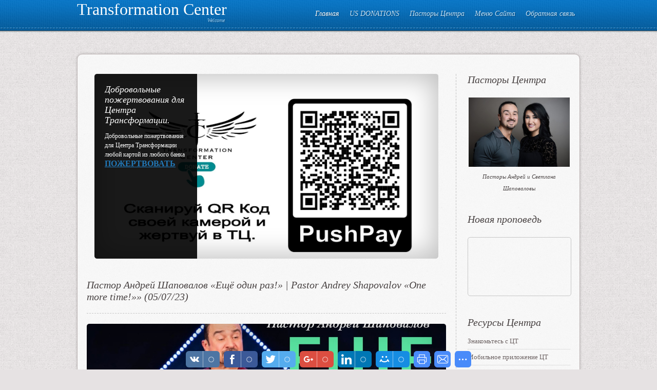

--- FILE ---
content_type: text/html; charset=UTF-8
request_url: http://g12life.org/blog/pastor_andrej_shapovalov_eshhjo_odin_raz_124_pastor_andrey_shapovalov_one_more_time_05_07_23/2023-05-07-3179
body_size: 19291
content:
<!doctype html>
<html>
<head>
<meta charset="utf-8">
<title>Пастор Андрей Шаповалов «Ещё один раз!» &#124; Pastor Andrey Shapovalov «One more time!»» (05/07/23) - 07 Мая 2023 - Главная Страница - Transformation Center</title>
<link type="text/css" rel="StyleSheet" href="/_st/my.css" />

	<link rel="stylesheet" href="/.s/src/base.min.css" />
	<link rel="stylesheet" href="/.s/src/layer7.min.css" />

	<script src="/.s/src/jquery-1.12.4.min.js"></script>
	
	<script src="/.s/src/uwnd.min.js"></script>
	<script src="//s53.ucoz.net/cgi/uutils.fcg?a=uSD&ca=2&ug=999&isp=1&r=0.4338014775043"></script>
	<link rel="stylesheet" href="/.s/src/ulightbox/ulightbox.min.css" />
	<link rel="stylesheet" href="/.s/src/social.css" />
	<script src="/.s/src/ulightbox/ulightbox.min.js"></script>
	<script>
/* --- UCOZ-JS-DATA --- */
window.uCoz = {"country":"US","module":"blog","site":{"id":"fg12life","host":"g12life.ucoz.org","domain":"g12life.org"},"layerType":7,"ssid":"700530441347234520641","uLightboxType":1,"language":"ru","sign":{"7251":"Запрошенный контент не может быть загружен. Пожалуйста, попробуйте позже.","3238":"Опции","10075":"Обязательны для выбора","5255":"Помощник","5458":"Следующий","210178":"Замечания","7253":"Начать слайд-шоу","3125":"Закрыть","7252":"Предыдущий","7287":"Перейти на страницу с фотографией.","7254":"Изменить размер"}};
/* --- UCOZ-JS-CODE --- */
 function uSocialLogin(t) {
			var params = {"ok":{"width":710,"height":390},"google":{"height":600,"width":700},"facebook":{"width":950,"height":520},"yandex":{"height":515,"width":870},"vkontakte":{"height":400,"width":790}};
			var ref = escape(location.protocol + '//' + ('g12life.org' || location.hostname) + location.pathname + ((location.hash ? ( location.search ? location.search + '&' : '?' ) + 'rnd=' + Date.now() + location.hash : ( location.search || '' ))));
			window.open('/'+t+'?ref='+ref,'conwin','width='+params[t].width+',height='+params[t].height+',status=1,resizable=1,left='+parseInt((screen.availWidth/2)-(params[t].width/2))+',top='+parseInt((screen.availHeight/2)-(params[t].height/2)-20)+'screenX='+parseInt((screen.availWidth/2)-(params[t].width/2))+',screenY='+parseInt((screen.availHeight/2)-(params[t].height/2)-20));
			return false;
		}
		function TelegramAuth(user){
			user['a'] = 9; user['m'] = 'telegram';
			_uPostForm('', {type: 'POST', url: '/index/sub', data: user});
		}
function loginPopupForm(params = {}) { new _uWnd('LF', ' ', -250, -100, { closeonesc:1, resize:1 }, { url:'/index/40' + (params.urlParams ? '?'+params.urlParams : '') }) }
/* --- UCOZ-JS-END --- */
</script>

	<style>.UhideBlock{display:none; }</style>
	<script type="text/javascript">new Image().src = "//counter.yadro.ru/hit;noadsru?r"+escape(document.referrer)+(screen&&";s"+screen.width+"*"+screen.height+"*"+(screen.colorDepth||screen.pixelDepth))+";u"+escape(document.URL)+";"+Date.now();</script><script>new Image().src = "https://counter.yadro.ru/hit;s53s65counter?r"+escape(document.referrer)+((typeof(screen)=="undefined")?"":";s"+screen.width+"*"+screen.height+"*"+(screen.colorDepth?screen.colorDepth:screen.pixelDepth))+";u"+escape(document.URL)+";h"+escape(document.title.substring(0,150))+";"+Math.random();</script>
</head>
<body>
<div id="utbr8214" rel="s53"></div>
<div id="overlay">
<!--U1AHEADER1Z-->
<header>
<div id="header">
<div class="wrapper">
<div class="site-names"><span class="site-n"><a href="http://g12life.org/">Transformation Center</a></span><span class="site-d"><!-- <logo> -->Welcome<!-- </logo> --></span></div>
<nav>
<div id="catmenu">
<!-- <sblock_menu> -->
<!-- <bc> --><div id="uMenuDiv1" class="uMenuV" style="position:relative;"><ul class="uMenuRoot">
<li><div class="umn-tl"><div class="umn-tr"><div class="umn-tc"></div></div></div><div class="umn-ml"><div class="umn-mr"><div class="umn-mc"><div class="uMenuItem"><a href="/"><span>Главная</span></a></div></div></div></div><div class="umn-bl"><div class="umn-br"><div class="umn-bc"><div class="umn-footer"></div></div></div></div></li>
<li><div class="umn-tl"><div class="umn-tr"><div class="umn-tc"></div></div></div><div class="umn-ml"><div class="umn-mr"><div class="umn-mc"><div class="uMenuItem"><a href="https://pushpay.com/g/g12life"><span>US DONATIONS</span></a></div></div></div></div><div class="umn-bl"><div class="umn-br"><div class="umn-bc"><div class="umn-footer"></div></div></div></div></li>
<li style="position:relative;"><div class="umn-tl"><div class="umn-tr"><div class="umn-tc"></div></div></div><div class="umn-ml"><div class="umn-mr"><div class="umn-mc"><div class="uMenuItem"><div class="uMenuArrow"></div><a href="/"><span>Пасторы Центра</span></a></div></div></div></div><div class="umn-bl"><div class="umn-br"><div class="umn-bc"><div class="umn-footer"></div></div></div></div><ul style="display:none;">
<li><div class="uMenuItem"><a href="http://g12life.org/load/materialy_i_dokumenty/pastory_centra_transformacii/7-1-0-22"><span>Пасторы Андрей и Светлана</span></a></div></li>
<li><div class="uMenuItem"><a href="http://g12life.org/blog/propovedi_pastora/1-0-1"><span>Архив Проповедей Пастора</span></a></div></li>
<li><div class="uMenuItem"><a href="http://g12life.org/publ/1"><span>Статьи Пастора</span></a></div></li>
<li><div class="uMenuItem"><a href="https://twitter.com/PastorAndrey" target="_blank"><span>Twitter Пастора</span></a></div></li>
<li><div class="uMenuItem"><a href="http://instagram.com/tccipastor" target="_blank"><span>Instagram Пастора</span></a></div></li>
<li><div class="uMenuItem"><a href="http://shapovalov.us/" target="_blank"><span>Сайт Пастора</span></a></div></li>
<li><div class="uMenuItem"><a href="http://g12life.org/load/materialy_i_dokumenty/blagoslovi_pastora/7-1-0-24"><span>Благослови Семью Пастора</span></a></div></li></ul></li>
<li style="position:relative;"><div class="umn-tl"><div class="umn-tr"><div class="umn-tc"></div></div></div><div class="umn-ml"><div class="umn-mr"><div class="umn-mc"><div class="uMenuItem"><div class="uMenuArrow"></div><a href="/"><span>Меню Сайта</span></a></div></div></div></div><div class="umn-bl"><div class="umn-br"><div class="umn-bc"><div class="umn-footer"></div></div></div></div><ul style="display:none;">
<li><div class="uMenuItem"><a href="http://g12life.org/load/materialy_i_dokumenty/nashi_koordinaty/7-1-0-6" target="_blank"><span>Адрес и график</span></a></div></li>
<li><div class="uMenuItem"><a href="/index/0-2"><span>О сайте</span></a></div></li>
<li><div class="uMenuItem"><a href="http://g12life.org/blog/transformation_center_tv_prjamaja_transljacija/2014-05-05-7"><span>Прямая Трансляция (Live TV)</span></a></div></li>
<li><div class="uMenuItem"><a href="http://g12life.org/blog/transformation_center_online_radio_24_7/2014-01-02-12"><span>Радио Центра (24/7)</span></a></div></li>
<li><div class="uMenuItem"><a href="/load"><span>Архив Ресурсов</span></a></div></li>
<li><div class="uMenuItem"><a href="/publ"><span>Архив Материалов</span></a></div></li>
<li><div class="uMenuItem"><a href="http://g12life.org/load/materialy_centra/verouchenie_tcci/verouchenie_tcci/8-1-0-54"><span>Вероучение TCCI</span></a></div></li>
<li><div class="uMenuItem"><a href="http://g12life.org/load/materialy_i_dokumenty/pozhertvovanie/7-1-0-23"><span>Пожертвование</span></a></div></li>
<li><div class="uMenuItem"><a href="/faq"><span>FAQ (вопрос/ответ)</span></a></div></li></ul></li>
<li><div class="umn-tl"><div class="umn-tr"><div class="umn-tc"></div></div></div><div class="umn-ml"><div class="umn-mr"><div class="umn-mc"><div class="uMenuItem"><a href="/load/obratnaja_svjaz/1-1-0-3"><span>Обратная связь</span></a></div></div></div></div><div class="umn-bl"><div class="umn-br"><div class="umn-bc"><div class="umn-footer"></div></div></div></div></li></ul></div><script>$(function(){_uBuildMenu('#uMenuDiv1',0,document.location.href+'/','uMenuItemA','uMenuArrow',2500);})</script><!-- </bc> -->
<!-- </sblock_menu> -->
<div class="clr"></div>
</div>
</nav>
<div class="clr"></div>
</div>
</div>
</header>
<!--/U1AHEADER1Z-->
<div class="wrapper">
<div id="casing">
<div id="cas-s">
<!-- <middle> -->
<section>
<div id="content">
<!--U1SLIDER1Z--><div id="slider-b">
<div id="slider" class="flexslider">
<ul class="slides">
<li class="slide"> <a href="http://g12life.org/blog/dobrovolnye_pozhertvovanija_dlja_centra_transformacii_ljuboj_kartoj_iz_ljubogo_banka/2026-12-31-2488" class="slider-lnk"><img src="/_bl/24/95615150.jpg" alt="Добровольные пожертвования для Центра Трансформации."/><span class="post-shd"><span class="post-vw"></span></span></a> <div class="caption"> <div class="slide-dsc"> <div class="slide-ttl">Добровольные пожертвования для Центра Трансформации.</div> <div class="slide-txt"><script async src="https://pagead2.googlesyndication.com/pagead/js/adsbygoogle.js?client=ca-pub-7320471510738622"  crossorigin="anonymous"></script> <p><span style="font-size:12px;">Добровольные пожертвования для Центра Трансформации любой картой из любого банка</span><br /> <span style="font-size:16px;"><a href="https://pushpay.com/kiosk/g12life/OUfnl-LxpqjGumOhU5iQDA?src=wg-country-not-supported&amp;a=1&amp;f%5B0%5D=Tithes" target="_blank"><strong>ПОЖЕРТВОВАТЬ </strong></a></span></p>  <p>&nbsp;</p></div> </div> </div> </li><li class="slide"> <a href="http://g12life.org/blog/transformation_center_tv_prjamaja_transljacija_124_live_stream/2026-12-31-3116" class="slider-lnk"><img src="/_bl/31/35715574.jpg" alt="Transformation Center TV - Прямая трансляция &#124; Live Stream"/><span class="post-shd"><span class="post-vw"></span></span></a> <div class="caption"> <div class="slide-dsc"> <div class="slide-ttl">Transformation Center TV - Прямая трансляция &#124; Live Stream</div> <div class="slide-txt"><p><b>ПРЯМЫЕ ОНЛАЙН ТВ ТРАНСЛЯЦИИ </b><br /> <a href="https://www.youtube.com/user/TCCISouth/live" target="_blank">Смотрите нас в прямом эфире</a><a href="http://www.ustream.tv/channel/tcci-tv" target="_blank"> </a><br /> <b>Воскресенье 10:00</b> (Время Сиэтла)<br /> <b>Пятница 20:00</b> (Время Сиэтла)</p></div> </div> </div> </li><li class="slide"> <a href="http://g12life.org/blog/24_7_propovedi_i_molitvy_centra_transformacii/2026-12-29-3117" class="slider-lnk"><img src="/_bl/31/61807392.jpg" alt="24/7 Проповеди и молитвы Центра Трансформации"/><span class="post-shd"><span class="post-vw"></span></span></a> <div class="caption"> <div class="slide-dsc"> <div class="slide-ttl">24/7 Проповеди и молитвы Центра Трансформации</div> <div class="slide-txt"><p><span style="font-size:14px;"><strong>Проповеди и Молитвы<br /> Центра Трансформации 24/7</strong><br /> <span style="font-family:Arial,Helvetica,sans-serif;">Проповеди <a href="https://www.youtube.com/@AndreyShapovalovOfficial/streams">https://youtube.com</a><br /> Молитвы <a href="https://www.youtube.com/@TCCIcenter/streams">https://youtube.com</a></span></span></p></div> </div> </div> </li><li class="slide"> <a href="http://g12life.org/blog/krazha_resursov_carstva_pastor_andrej_shapovalov_04_01_26/2026-01-04-3719" class="slider-lnk"><img src="/_bl/37/21388530.jpg" alt="«Кража ресурсов Царства» Пастор Андрей Шаповалов (04/01/26)"/><span class="post-shd"><span class="post-vw"></span></span></a> <div class="caption"> <div class="slide-dsc"> <div class="slide-ttl">«Кража ресурсов Царства» Пастор Андрей Шаповалов (04/01/26)</div> <div class="slide-txt"><p>Каждый из нас это сокровище и ресурс Царства. Царство инвестирует в нас и рассчитывает на то, что мы будем живой и действующей частью этого Царства.</p></div> </div> </div> </li><li class="slide"> <a href="http://g12life.org/blog/pust_bog_pastor_evgenij_shipuk_04_01_26/2026-01-04-3720" class="slider-lnk"><img src="/_bl/37/06298011.jpg" alt="«Пусть Бог...» Пастор Евгений Шипук (04/01/26)"/><span class="post-shd"><span class="post-vw"></span></span></a> <div class="caption"> <div class="slide-dsc"> <div class="slide-ttl">«Пусть Бог...» Пастор Евгений Шипук (04/01/26)</div> <div class="slide-txt"><p>&laquo;Пусть Бог...&raquo; Пастор Евгений Шипук (04/01/26)</p></div> </div> </div> </li>
</ul>
<span class="scorn ctl"></span>
<span class="scorn ctr"></span>
<span class="scorn cbl"></span>
<span class="scorn cbr"></span>
</div>
<script type="text/javascript">
$(document).ready(function(){
$("#slider.flexslider").flexslider({
animation: "slide",
easing: "easeOutExpo",
slideshowSpeed: 5000,
animationSpeed: 1000,
directionNav: false
});
});
</script>
</div><!--/U1SLIDER1Z-->
<!-- <body> -->

<div class="sect-ttl">Пастор Андрей Шаповалов «Ещё один раз!» &#124; Pastor Andrey Shapovalov «One more time!»» (05/07/23)</div>
<div class="fpost-t">
<a href="/_bl/31/37745552.jpg" class="post-lnk ulightbox">
<span class="post-img">
<span class="post-shd">
<span class="post-vw"></span>
</span>
<img src="/_bl/31/37745552.jpg" alt="" />
<span class="scorn ctl"></span>
<span class="scorn ctr"></span>
<span class="scorn cbl"></span>
<span class="scorn cbr"></span>
</span>
</a>

<p style="text-align: center;"><span style="font-family: verdana, arial, 
helvetica; font-size: 10pt; color: rgb(255, 0, 0); font-weight: 
bold;">Аудио/Видео </span><br />
&nbsp;</p>

<p style="text-align: center;"><span style="font-size:20px;"><strong>&laquo;Ещё один раз!&raquo;</strong></span><br />
<span style="font-family: verdana, arial, helvetica; font-size: 10pt; font-weight: bold;">Пастор Андрей Шаповалов</span><br />
<span style="font-size:16px;"><b style="font-size: 8pt;">----------</b></span></p>

<p style="text-align: center;"><span style="font-size:18px;"><strong>&laquo;One more time!&raquo; </strong></span><br />
<span style="font-size:14px;"><strong>Pastor Andrey Shapovalov </strong></span></p>

<p style="text-align: center;">&nbsp;</p>

<div dir="ltr">
<p>‭‭<em><strong>(Луки‬ ‭5:1-11) 1.Однажды Иисус стоял у Геннисаретского озера, и народ, столпившись вокруг Него, слушал слово Божье. 2.Иисус увидел у воды две лодки, которые принадлежали рыбакам, промывавшим невдалеке сети. 3.Он вошел в одну из лодок, которая принадлежала Симону, и попросил того отплыть немного от берега. Затем Он сел и стал учить народ из лодки. 4.Когда Иисус закончил говорить, Он сказал Симону: &ndash; Отплыви на глубокое место и закинь сети для лова. 5.Симон ответил: &ndash; Наставник, мы трудились всю ночь и ничего не поймали, но если Ты так говоришь, то я закину сети. 6.И когда они сделали это, то поймали столько рыбы, что сети начали рваться. 7.Они знаками стали звать на помощь товарищей из другой лодки. Те подплыли, и вместе они наполнили две лодки так, что лодки стали тонуть. 8.Когда Симон Петр это увидел, он пал к ногам Иисуса и сказал: &ndash; Уйди от меня, Господи, ведь я человек грешный! 9.Он сказал так потому, что его и всех, кто вместе с ним ловил рыбу, объял ужас при виде столь обильного улова. 10.Были удивлены и товарищи Симона: Иаков и Иоанн, сыновья Зеведея. Иисус же сказал Симону: &ndash; Не бойся, отныне ты будешь ловить людей. 11.И вытащив лодки на берег, они оставили все и пошли за Ним. (‭НРП‬‬‬‬‬‬)</strong></em></p>

<p>Иисус увидел кого-то кто стоял на берегу и вымывал сети, если подумать, то тут не было ничего странного, это делали все рыбаки в то время.<br />
Но если внимательно посмотреть, то там была одна неприятная картина, в лодке не было рыбы.<br />
Другими словами, они ничего не поймали.</p>

<p>И если не быть человеком, который ковыряется в писании, можно легко пропустить это событие. Но я хочу задать вопрос, почему эти рыбаки мыли сети, которые были пустые?</p>

<p>Я понимаю, что это небольшая деталь, но я знаю как учитель, что именно в небольших деталях, кроются огромные откровения.</p>

<p>Эти рыбаки мыши сети только потому, что они полностью сдались.</p>

<p>Представь Иисус ищет учеников и Он может только выбрать только двенадцать и Он стоит и разговаривает с теми кто в провале и неудаче и ко всему остальному, они сдались и больше пробовать не хотят.</p>

<p>Просто задумайтесь, Иисусу нужно избрать чемпионов, которые через несколько лет, должны перевернуть всю землю, а он говорит с этими ребятами. Честно сказать ни я, ни ты этого бы не сделали, мы бы искали учеников в других местах.</p>

<p>Но я и ты поступили бы так, потому что в действительности мы не знаем того сокровища, которое туда уже Бог поместил, а Иисус это знал.</p>

<p>Эти рыбаки полностью сдались и приняли провал, как часть своей жизни и как символ их поражения и провала, они мыли сети.<br />
Вы будете удивлены, сколько людей, которые нас слушают и смотрят моют свои сети.</p>

<p>Некоторые моют сети провалившейся семьи, они по утрам заваривают кофе, идут на работу и возвращаются в никуда, потому что уже давно они вымыли эти сети.<br />
Некоторые моют сети провалившегося бизнеса, они согласились на небольшую зарплату и уютное местечко, но внутри они абсолютно неудовлетворенны.</p>

<p>Некоторые моют сети провалившегося служения, как когда-то и я. Они нашли себе церквушечку и медленно покрываются плесенью, но их нутро стонет от того, что это не их место.</p>

<p>Я помню это время, когда я мыл свои сети и приговаривал, больше ни за что в моей жизни я не сделаю шаг в сторону служения, я просто осяду на лавочке, в какой ни будь Мега церкви в Сиэтле и этого будет достаточно.</p>

<p>Они больше ничего не хотят и они уже точно решили, что в их жизни больше ничего грандиозного не произойдёт.</p>

<p>Мыть сети, это было доказательство того, что они назад в море больше не собираются.<br />
Их вера подорвана, терпение окончено и сил больше не осталось.<br />
И единственная опция, это согласиться с тем что ты имеешь &quot;ничего&quot;!</p>

<p>Сколько людей вошли в служения, надеясь на мощное движение, на великое призвание и после мощных битв, ударов за ударами, бессонных ночей, они просто сдались.<br />
Не поймите меня неправильно, они поют в группе прославления, они продолжают нести свои служения, но глубоко внутри, где никто не видит, они тайно моют свои сети.</p>

<p>Не переживай, Иисус идёт к тебе, именно туда, где ты моешь свои сети. Семья, поймите меня, это не часть твоего характера, это демонический дух провала, апатии и безнадёжности.</p>

<p>Ты просыпаешься уставший и засыпаешь уставшим, у тебя нет просвета и нет перерыва. А дьявол стоит и тихонько ждёт, когда ты вымоешь свои сети.</p>

<p>Вы знаете, как я узнаю когда семья полностью сдалась? Они перестают кричать, воевать и выяснять отношения, они начинают спокойно терпеть друг друга, это мне говорит то, что они оба, уже давно вымыли сети своего супружества.</p>

<p>Некоторые считают, что дух провала, это громко, это ярко и там битва, позвольте не согласиться, как раз этот демонический дух, приходит тогда, когда весь шум и эмоции окончились, и ты на грани принятия тихого решения, полностью сдаться.</p>

<p>Как ни странно это звучит, но для большинства провал, это вход в покой и тишину. И для тех, кто устал сражаться, провал это освобождение, потому что они просто хотят покоя.</p>

<p>Если ты согласился на провал и выходишь из битвы, покой придёт, только потому, что бесам ты больше не интересен и не представляешь никакой опасности.</p>

<p>Но я скажу тебе, ты никогда не будешь иметь реального покоя, наслаждения и удовлетворения, до тех пор, пока не поднимешься и не закинешь сети вновь!</p>

<p>Заметьте, что Иисус не появился, до тех пор, пока у них была ещё Надежда на свои силы.<br />
Да и даже тогда когда Иисус сказал им закинуть сети вновь, они точно ничего уже не хотели и даже противились предложению Иисуса.<br />
<br />
Я заметил одну параллель в служениях всех великих личностей, они все рыбачили всю ночь, ничего не поймали, полностью сдались, разочаровались, вымывали свои сети, но когда пришёл Иисус и попросил их сделать тоже действие ещё раз, и они сделали. И именно после этого они стали чемпионами.</p>

<p>К тебе подойдёт Иисус и попросит тебя одолжить ему лодку, конечно, ты согласишься, потому что ты с этой лодкой закончил и никуда больше не собираешься.</p>

<p>Вот мой вопрос тем, кто сейчас моет сети, сможешь ли ты закинуть их ещё раз, с тем же энтузиазмом и верой, как в начале?</p>

<p>Если ты это сделаешь, Бог готовит для тебя такой огромный улов, что ни твоя лодка, ни лодки твоих друзей, не смогут вместить всего улова.</p>

<p>Только представь, у меня как у служителя, столько улова, что я не могу справиться с этим урожаем без церквей завета.</p>

<p>Я помню тот день, когда я уступил мою лодку Иисусу, после провала моего служения, я сказал Богу, Можешь делать что ты хочешь, она мне больше не понадобится.</p>

<p>Я даже сказал Ему, знаешь Иисус, Ты даже можешь отдать эту лодку кому-то, кто реально успешен.<br />
Но когда мне Иисус сказал, закинь сети ещё раз, у меня была война с Ним, но я это сделал, я по сей день удивляюсь Его Славе и улову душ.</p>

<p>Хотим мы того или нет, все призванные Богом пройдут этот этап и от того как ты его пройдёшь, будет зависеть твоя судьба и твоё будущее. &nbsp;</p>

<p>Я во Имя Иисуса Христа, сламываю дух провала, депрессии и апатии, я молюсь о полном восстановлении твоей воли, к тебе прямо сейчас придёт желание жить, воевать и побеждать, потому что ты был рождён победителем, и ничто другое тебя не удовлетворит.</p>

<p>Встань, Иисус ждёт тебя!</p>

<p>&nbsp;</p>
</div>

<p style="text-align: left;"><em><strong>Да благословит вас Небесный Отец!&nbsp; </strong></em><br />
&nbsp;</p>

<hr />
<pre style="text-align:left">
<span style="font-size:10pt"><span style="color:#ff0000"><b><span style="font-size:10pt"><span style="color:#ff0000"><b>(MP3) Для быстрого интернета
</b></span></span></b></span></span></pre>

<pre style="text-align:left">
<a href="http://tcciband.com/TCCI_Fast_Internet/Propovedi_2023/Esche_Odin_Raz_A_Shapovalov.mp3">&laquo;Ещё один раз!&raquo; | &laquo;One more time!&raquo;</a> 70<span style="font-size:10pt">M</span>
</pre>

<pre style="text-align:left">
<span style="font-size:10pt"><span style="color:#ff0000"><b><span style="font-size:10pt"><span style="color:#ff0000"><b>(MP3) Русская версия
</b></span></span></b></span></span></pre>

<pre style="text-align:left">
<a href="http://tcciband.com/TCCI_Fast_Internet/Propovedi_2023/Esche_Odin_Raz_RUSSIAN_A_Shapovalov.mp3">&laquo;Ещё один раз!&raquo; | (Русская версия)</a><span style="font-size:10pt"> 30М</span></pre>

<pre style="text-align:left">
<span style="font-size:10pt"><span style="color:#ff0000"><b>(MP3) Для медленного интернета (низкое качество)</b></span></span></pre>

<pre>
&laquo;<a href="http://tcciband.com/TCCI_Slow_Internet/Propovedi_2023/Esche_Odin_Raz_A_Shapovalov.mp3">Ещё один раз!&raquo; | &laquo;One more time!&raquo;</a> <span style="font-size:10pt">11М 
</span>
</pre>

<hr />
<p style="text-align: center;"><iframe allow="accelerometer; autoplay; clipboard-write; encrypted-media; gyroscope; picture-in-picture; web-share" allowfullscreen="" frameborder="0" height="315" src="https://www.youtube.com/embed/Xpi1GyJUv3w" title="YouTube video player" width="560"></iframe></p>

<p style="text-align: center;"><iframe allow="accelerometer; autoplay; clipboard-write; encrypted-media; gyroscope; picture-in-picture; web-share" allowfullscreen="" frameborder="0" height="315" src="https://www.youtube.com/embed/JfoKdsbvpeU" title="YouTube video player" width="560"></iframe></p> 
</div>
<div class="fpost-d">
<div style="float:right">
		<style type="text/css">
			.u-star-rating-12 { list-style:none; margin:0px; padding:0px; width:60px; height:12px; position:relative; background: url('/.s/img/stars/3/12.png') top left repeat-x }
			.u-star-rating-12 li{ padding:0px; margin:0px; float:left }
			.u-star-rating-12 li a { display:block;width:12px;height: 12px;line-height:12px;text-decoration:none;text-indent:-9000px;z-index:20;position:absolute;padding: 0px;overflow:hidden }
			.u-star-rating-12 li a:hover { background: url('/.s/img/stars/3/12.png') left center;z-index:2;left:0px;border:none }
			.u-star-rating-12 a.u-one-star { left:0px }
			.u-star-rating-12 a.u-one-star:hover { width:12px }
			.u-star-rating-12 a.u-two-stars { left:12px }
			.u-star-rating-12 a.u-two-stars:hover { width:24px }
			.u-star-rating-12 a.u-three-stars { left:24px }
			.u-star-rating-12 a.u-three-stars:hover { width:36px }
			.u-star-rating-12 a.u-four-stars { left:36px }
			.u-star-rating-12 a.u-four-stars:hover { width:48px }
			.u-star-rating-12 a.u-five-stars { left:48px }
			.u-star-rating-12 a.u-five-stars:hover { width:60px }
			.u-star-rating-12 li.u-current-rating { top:0 !important; left:0 !important;margin:0 !important;padding:0 !important;outline:none;background: url('/.s/img/stars/3/12.png') left bottom;position: absolute;height:12px !important;line-height:12px !important;display:block;text-indent:-9000px;z-index:1 }
		</style><script>
			var usrarids = {};
			function ustarrating(id, mark) {
				if (!usrarids[id]) {
					usrarids[id] = 1;
					$(".u-star-li-"+id).hide();
					_uPostForm('', { type:'POST', url:`/blog`, data:{ a:65, id, mark, mod:'blog', ajax:'2' } })
				}
			}
		</script><ul id="uStarRating3179" class="uStarRating3179 u-star-rating-12" title="Рейтинг: 5.0/1">
			<li id="uCurStarRating3179" class="u-current-rating uCurStarRating3179" style="width:100%;"></li></ul></div>
<!--<s3179>-->Категория<!--</s>-->: <a href="/blog/propovedi_pastora/1-0-1">Проповеди пастора</a> |
<!--<s3177>-->Просмотров<!--</s>-->: 1175 |
<!--<s3178>-->Добавил<!--</s>-->: <a href="javascript:;" rel="nofollow" onclick="window.open('/index/8-1', 'up1', 'scrollbars=1,top=0,left=0,resizable=1,width=700,height=375'); return false;">tcci</a>

| <!--<s3119>-->Рейтинг<!--</s>-->: <span id="entRating3179">5.0</span>/<span id="entRated3179">1</span>
</div>



<div align="center" class="commReg"><!--<s5237>-->Добавлять комментарии могут только зарегистрированные пользователи.<!--</s>--><br />[ <a href="/register"><!--<s3089>-->Регистрация<!--</s>--></a> | <a href="javascript:;" rel="nofollow" onclick="loginPopupForm(); return false;"><!--<s3087>-->Вход<!--</s>--></a> ]</div>

<!-- </body> -->
</div>
</section>
<aside>
<div id="sidebar">
<!--U1CLEFTER1Z--><!-- <block1> -->
<div class="sidebox"><div class="sidetitle"><span><!-- <bt> -->Пасторы Центра</span><br><br><div align="center"><a href="http://g12life.org/load/materialy_i_dokumenty/pastory_centra_transformacii/7-1-0-22" target="_self"><img src="http://shapovalov.us/_ph/1/680758360.jpg" width="197" height="135"></a><br><span style="font-size: 8pt;">Пасторы Андрей и Светлана<br>Шаповаловы</span><br></div></div>
 <!-- </bc> --></div>
<!-- </block1> -->

<div class="sidebox"><div class="sidetitle"><span>Новая проповедь<!-- </bt> --></span></div>
<p style="text-align: center;"><iframe width="200" height="113" src="https://www.youtube.com/embed/0m0J1I_11U0?si=s0aGOv2-DbnbsxbR" title="YouTube video player" frameborder="0" allow="accelerometer; autoplay; clipboard-write; encrypted-media; gyroscope; picture-in-picture; web-share" referrerpolicy="strict-origin-when-cross-origin" allowfullscreen></iframe></p>
<div class="sidebox"><div class="sidetitle"><span><!-- <bt> --><br>Ресурсы Центра<!-- </bt> --></span></div>
 <div class="inner"><!-- <bc> --><ul>
 <li><a href="http://g12life.org/blog/transformation_center_10_years_anniversary_december_28_2014_5_00_pm_124_desjatiletnij_jubilej_centra_transformacii_dekabr_28_2014_17_00/2015-01-18-1011">Знакомьтесь с ЦТ</a></li>
 <li><a href="http://g12life.org/blog/privet_semja_u_nas_otlichnaja_novost_uzhe_sozdan_nash_tcci_app/2020-07-23-2474">Мобильное приложение ЦТ</a></li>
 <li><a href="http://g12life.org/news">Предстоящие события</a></li>
 <li><a href="http://g12life.org/publ/audio_arkhiv/audio_arkhiv_mp3/2-1-0-19">Аудио (Архив)</a></li>
 <li><a href="http://g12life.org/publ/video_arkhiv/3">Видео (Архив)</a></li>
 <li><a href="http://g12life.org/blog/propovedi_pastora/1-0-1">Проповеди пастора</a></li>
 <li><a href="http://g12life.org/blog/drugie_propovedniki_v_tcci/1-0-5">Проповеди команды</a></li>
 <li><a href="http://g12life.org/publ/konferencii/5">Конференции</a></li>
 <li><a href="http://g12life.org/blog/shkoly/1-0-15">Школы</a></li>
 <li><a href="http://g12life.org/blog/domashki_s_pastorom_andreem/1-0-16">Домашки</a></li>
 <li><a href="http://g12life.org/blog/molitvy_centra/1-0-9">Молитвы TCCI</a></li> 
 <li><a href="http://g12life.org/blog/remiksy/1-0-11">Ремиксы</a></li>
 <li><a href="http://g12life.org/blog/tc_band_worship/1-0-3">TC Band Worship</a></li>
 <li><a href="http://g12life.org/publ/audio_arkhiv/skachat_muzyku/2-1-0-112">Музыка</a></li>
 <li><a href="http://g12life.org/publ/1">Статьи</a></li>
 <li><a href="http://g12life.org/blog/knigi/1-0-13">Книги</a></li>
 <li><a href="http://g12life.org/load/materialy_i_dokumenty/material_po_vedeniju_g12/7-1-0-11">Ведение G12</a></li>
 <li><a href="http://g12life.org/load/materialy_i_dokumenty/material_po_inkaunteru/7-1-0-20">Инкаунтер</a></li>
 <li><a href="http://g12life.org/blog/svidetelstva_i_otzyvy/1-0-10">Cвидетельства</a></li>
 <li><a href="http://g12life.org/load/kalendar_sobytij/kalendar_sobytij_centra/5-1-0-5">Календарь событий</a></li>
 <li><a href="javascript://" onclick="window.open('ht'+'tp://users3.smartgb.com/g/g.php?a=s&amp;i=g32-03513-df');return false;" rel="nofollow">Гостевая книга</a></li>
 <li><a href="http://g12life.org/load/materialy_i_dokumenty/nashi_koordinaty/7-1-0-6">Наши координаты</a></li>
 <li><a href="http://g12life.org/load/materialy_i_dokumenty/pozhertvovanie/7-1-0-23">Пожертвование</a></li>
 <li><a href="javascript://" onclick="window.open('ht'+'tp://pushpay.com/g/g12life');return false;" rel="nofollow">US Donations</a></li>
 <li><a href="javascript://" onclick="window.open('ht'+'tp://g12vision.net');return false;" rel="nofollow">Церкви в Завете (TCCN)</a></li>
 
<head><script async src="https://pagead2.googlesyndication.com/pagead/js/adsbygoogle.js?client=ca-pub-7320471510738622"
 crossorigin="anonymous"></script>
	<link rel="stylesheet" href="/.s/src/base.min.css" />
	<link rel="stylesheet" href="/.s/src/layer7.min.css" />

	<script src="/.s/src/jquery-1.12.4.min.js"></script>
	
	<script src="/.s/src/uwnd.min.js"></script>
	<script src="//s53.ucoz.net/cgi/uutils.fcg?a=uSD&ca=2&ug=999&isp=1&r=0.323560989049106"></script>
	<link rel="stylesheet" href="/.s/src/ulightbox/ulightbox.min.css" />
	<link rel="stylesheet" href="/.s/src/social.css" />
	<script src="/.s/src/ulightbox/ulightbox.min.js"></script>
	<script>
/* --- UCOZ-JS-DATA --- */
window.uCoz = {"module":"blog","country":"US","site":{"domain":"g12life.org","id":"fg12life","host":"g12life.ucoz.org"},"layerType":7,"ssid":"700530441347234520641","uLightboxType":1,"language":"ru","sign":{"7287":"Перейти на страницу с фотографией.","7252":"Предыдущий","7254":"Изменить размер","3125":"Закрыть","7253":"Начать слайд-шоу","210178":"Замечания","5458":"Следующий","5255":"Помощник","3238":"Опции","10075":"Обязательны для выбора","7251":"Запрошенный контент не может быть загружен. Пожалуйста, попробуйте позже."}};
/* --- UCOZ-JS-CODE --- */
 function uSocialLogin(t) {
			var params = {"ok":{"width":710,"height":390},"google":{"height":600,"width":700},"facebook":{"width":950,"height":520},"yandex":{"height":515,"width":870},"vkontakte":{"height":400,"width":790}};
			var ref = escape(location.protocol + '//' + ('g12life.org' || location.hostname) + location.pathname + ((location.hash ? ( location.search ? location.search + '&' : '?' ) + 'rnd=' + Date.now() + location.hash : ( location.search || '' ))));
			window.open('/'+t+'?ref='+ref,'conwin','width='+params[t].width+',height='+params[t].height+',status=1,resizable=1,left='+parseInt((screen.availWidth/2)-(params[t].width/2))+',top='+parseInt((screen.availHeight/2)-(params[t].height/2)-20)+'screenX='+parseInt((screen.availWidth/2)-(params[t].width/2))+',screenY='+parseInt((screen.availHeight/2)-(params[t].height/2)-20));
			return false;
		}
		function TelegramAuth(user){
			user['a'] = 9; user['m'] = 'telegram';
			_uPostForm('', {type: 'POST', url: '/index/sub', data: user});
		}
 function uSocialLogin(t) {
			var params = {"ok":{"width":710,"height":390},"vkontakte":{"width":790,"height":400},"facebook":{"height":520,"width":950},"yandex":{"width":870,"height":515},"google":{"width":700,"height":600}};
			var ref = escape(location.protocol + '//' + ('g12life.org' || location.hostname) + location.pathname + ((location.hash ? ( location.search ? location.search + '&' : '?' ) + 'rnd=' + Date.now() + location.hash : ( location.search || '' ))));
			window.open('/'+t+'?ref='+ref,'conwin','width='+params[t].width+',height='+params[t].height+',status=1,resizable=1,left='+parseInt((screen.availWidth/2)-(params[t].width/2))+',top='+parseInt((screen.availHeight/2)-(params[t].height/2)-20)+'screenX='+parseInt((screen.availWidth/2)-(params[t].width/2))+',screenY='+parseInt((screen.availHeight/2)-(params[t].height/2)-20));
			return false;
		}
		function TelegramAuth(user){
			user['a'] = 9; user['m'] = 'telegram';
			_uPostForm('', {type: 'POST', url: '/index/sub', data: user});
		}
function loginPopupForm(params = {}) { new _uWnd('LF', ' ', -250, -100, { closeonesc:1, resize:1 }, { url:'/index/40' + (params.urlParams ? '?'+params.urlParams : '') }) }
/* --- UCOZ-JS-END --- */
</script>

	<style>.UhideBlock{display:none; }</style>
	<script type="text/javascript">new Image().src = "//counter.yadro.ru/hit;noadsru?r"+escape(document.referrer)+(screen&&";s"+screen.width+"*"+screen.height+"*"+(screen.colorDepth||screen.pixelDepth))+";u"+escape(document.URL)+";"+Date.now();</script><script>new Image().src = "https://counter.yadro.ru/hit;s53s65counter?r"+escape(document.referrer)+((typeof(screen)=="undefined")?"":";s"+screen.width+"*"+screen.height+"*"+(screen.colorDepth?screen.colorDepth:screen.pixelDepth))+";u"+escape(document.URL)+";h"+escape(document.title.substring(0,150))+";"+Math.random();</script>
</head>
 </ul><!-- </bc> --></div>
 <div class="clr">&nbsp;</div>
 </div>
<!-- </block1> -->

<!-- <block2> -->

<div class="box bg-color1">
 <div class="indents">
 <div class="sidetitle"><!-- <bt> --><!--<s5158>--><!--<s5158>--><!--<s5158>--><!--<s5158>-->Форма входа<!--</s>--><!--</s>--><!--</s>--><!--</s>--><!-- </bt> --></div>
 <div class="blockcontent"><!-- <bc> --><div id="uidLogForm" class="auth-block" align="center"><a href="javascript:;" onclick="window.open('https://login.uid.me/?site=fg12life&ref='+escape(location.protocol + '//' + ('g12life.org' || location.hostname) + location.pathname + ((location.hash ? ( location.search ? location.search + '&' : '?' ) + 'rnd=' + Date.now() + location.hash : ( location.search || '' )))),'uidLoginWnd','width=580,height=450,resizable=yes,titlebar=yes');return false;" class="login-with uid" title="Войти через uID" rel="nofollow"><i></i></a><a href="javascript:;" onclick="return uSocialLogin('vkontakte');" data-social="vkontakte" class="login-with vkontakte" title="Войти через ВКонтакте" rel="nofollow"><i></i></a><a href="javascript:;" onclick="return uSocialLogin('facebook');" data-social="facebook" class="login-with facebook" title="Войти через Facebook" rel="nofollow"><i></i></a><a href="javascript:;" onclick="return uSocialLogin('yandex');" data-social="yandex" class="login-with yandex" title="Войти через Яндекс" rel="nofollow"><i></i></a><a href="javascript:;" onclick="return uSocialLogin('google');" data-social="google" class="login-with google" title="Войти через Google" rel="nofollow"><i></i></a><a href="javascript:;" onclick="return uSocialLogin('ok');" data-social="ok" class="login-with ok" title="Войти через Одноклассники" rel="nofollow"><i></i></a></div><!-- </bc> --></div>
 </div>
 </div>

<!-- </block2> -->

<!-- <block9881> -->

<div class="sidebox"><div class="sidetitle"><span><!-- <bt> -->Предстоящие события<!-- </bt> --></span></div>
 <div class="inner"><!-- <bc> --><div class="pop-i"> <div class="pop-ib">  <a href="http://g12life.org/news/inkauntery_2026_124_encounters_2026/2026-12-01-44" class="pop-lnk"> <span class="pop-img"> <span class="pop-shd"> <span class="pop-vw"></span> </span> <img src="http://g12life.org/_nw/0/37543149.jpg" alt="Инкаунтеры 2026 Encounters 2026" /> <span class="scorn ctl"></span> <span class="scorn ctr"></span> <span class="scorn cbl"></span> <span class="scorn cbr"></span> </span> </a>  </div> <div class="pop-tb"> <div class="pop-ttl"><a href="http://g12life.org/news/inkauntery_2026_124_encounters_2026/2026-12-01-44">Инкаунтеры 2026 Encounters 2026</a></div> </div> <div class="clr"></div> </div><!-- </bc> --></div>
 <div class="clr">&nbsp;</div>
 </div>

<!-- </block9881> -->

<!-- <block10> -->

<div class="sidebox"><div class="sidetitle"><span><!-- <bt> --><!--<s5171>-->Календарь<!--</s>--><!-- </bt> --></span></div>
 <div class="inner"><div align="center"><!-- <bc> -->
		<table border="0" cellspacing="1" cellpadding="2" class="calTable">
			<tr><td align="center" class="calMonth" colspan="7"><a title="Апрель 2023" class="calMonthLink cal-month-link-prev" rel="nofollow" href="/blog/2023-04">&laquo;</a>&nbsp; <a class="calMonthLink cal-month-current" rel="nofollow" href="/blog/2023-05">Май 2023</a> &nbsp;<a title="Июнь 2023" class="calMonthLink cal-month-link-next" rel="nofollow" href="/blog/2023-06">&raquo;</a></td></tr>
		<tr>
			<td align="center" class="calWday">Пн</td>
			<td align="center" class="calWday">Вт</td>
			<td align="center" class="calWday">Ср</td>
			<td align="center" class="calWday">Чт</td>
			<td align="center" class="calWday">Пт</td>
			<td align="center" class="calWdaySe">Сб</td>
			<td align="center" class="calWdaySu">Вс</td>
		</tr><tr><td align="center" class="calMday">1</td><td align="center" class="calMday">2</td><td align="center" class="calMday">3</td><td align="center" class="calMday">4</td><td align="center" class="calMdayIs"><a class="calMdayLink" href="/blog/2023-05-05" title="1 Сообщений">5</a></td><td align="center" class="calMday">6</td><td align="center" class="calMdayIsA"><a class="calMdayLink" href="/blog/2023-05-07" title="2 Сообщений">7</a></td></tr><tr><td align="center" class="calMday">8</td><td align="center" class="calMday">9</td><td align="center" class="calMday">10</td><td align="center" class="calMday">11</td><td align="center" class="calMdayIs"><a class="calMdayLink" href="/blog/2023-05-12" title="1 Сообщений">12</a></td><td align="center" class="calMdayIs"><a class="calMdayLink" href="/blog/2023-05-13" title="1 Сообщений">13</a></td><td align="center" class="calMdayIs"><a class="calMdayLink" href="/blog/2023-05-14" title="2 Сообщений">14</a></td></tr><tr><td align="center" class="calMday">15</td><td align="center" class="calMday">16</td><td align="center" class="calMday">17</td><td align="center" class="calMday">18</td><td align="center" class="calMdayIs"><a class="calMdayLink" href="/blog/2023-05-19" title="1 Сообщений">19</a></td><td align="center" class="calMday">20</td><td align="center" class="calMdayIs"><a class="calMdayLink" href="/blog/2023-05-21" title="1 Сообщений">21</a></td></tr><tr><td align="center" class="calMdayIs"><a class="calMdayLink" href="/blog/2023-05-22" title="1 Сообщений">22</a></td><td align="center" class="calMday">23</td><td align="center" class="calMday">24</td><td align="center" class="calMday">25</td><td align="center" class="calMdayIs"><a class="calMdayLink" href="/blog/2023-05-26" title="1 Сообщений">26</a></td><td align="center" class="calMday">27</td><td align="center" class="calMdayIs"><a class="calMdayLink" href="/blog/2023-05-28" title="2 Сообщений">28</a></td></tr><tr><td align="center" class="calMday">29</td><td align="center" class="calMday">30</td><td align="center" class="calMday">31</td></tr></table><!-- </bc> --></div></div>
 <div class="clr">&nbsp;</div>
 </div>

<!-- </block10> -->

<!-- <block7> -->

<div class="box bg-color2">
 <div class="indents">
 <div class="sidetitle"><!-- <bt> --><!--<s3163>-->Поиск<!--</s>--><!-- </bt> --></div>
 <div class="blockcontent"><div align="center"><!-- <bc> -->
		<div class="searchForm">
			<form onsubmit="this.sfSbm.disabled=true" method="get" style="margin:0" action="/search/">
				<div align="center" class="schQuery">
					<input type="text" name="q" maxlength="30" size="20" class="queryField" />
				</div>
				<div align="center" class="schBtn">
					<input type="submit" class="searchSbmFl" name="sfSbm" value="Найти" />
				</div>
				<input type="hidden" name="t" value="0">
			</form>
		</div><!-- </bc> --></div></div>
 </div>
 </div>

<!-- </block7> -->

<!-- <block3156> -->

<div class="sidebox"><div class="sidetitle"><span><!-- <bt> -->Метки<!-- </bt> --></span></div>
 <div class="inner"><!-- <bc> --><noindex><a style="font-size:8pt;" href="/search/g12/" rel="nofollow" class="eTag eTagGr8">g12</a> <a style="font-size:8pt;" href="/search/%D0%92%D1%81%D1%82%D1%80%D0%B5%D1%87%D0%B0%20%D1%81%20%D0%91%D0%BE%D0%B3%D0%BE%D0%BC/" rel="nofollow" class="eTag eTagGr8">Встреча с Богом</a> <a style="font-size:8pt;" href="/search/%D0%98%D0%BD%D0%BA%D0%B0%D1%83%D0%BD%D1%82%D0%B5%D1%80/" rel="nofollow" class="eTag eTagGr8">Инкаунтер</a> <a style="font-size:8pt;" href="/search/%D0%9E%D1%81%D0%B2%D0%BE%D0%B1%D0%BE%D0%B6%D0%B4%D0%B5%D0%BD%D0%B8%D0%B5/" rel="nofollow" class="eTag eTagGr8">Освобождение</a> <a style="font-size:14pt;" href="/search/%D0%9C%D0%BE%D0%BB%D0%B8%D1%82%D0%B2%D0%B0/" rel="nofollow" class="eTag eTagGr14">Молитва</a> <a style="font-size:8pt;" href="/search/TCCI/" rel="nofollow" class="eTag eTagGr8">TCCI</a> <a style="font-size:14pt;" href="/search/%D0%A1%D0%B2%D0%B8%D0%B4%D0%B5%D1%82%D0%B5%D0%BB%D1%8C%D1%81%D1%82%D0%B2%D0%BE/" rel="nofollow" class="eTag eTagGr14">Свидетельство</a> <a style="font-size:19pt;" href="/search/%D0%90%D0%BD%D0%B4%D1%80%D0%B5%D0%B9%20%D0%A8%D0%B0%D0%BF%D0%BE%D0%B2%D0%B0%D0%BB%D0%BE%D0%B2/" rel="nofollow" class="eTag eTagGr19">Андрей Шаповалов</a> <a style="font-size:19pt;" href="/search/%D0%9F%D1%80%D0%BE%D0%BF%D0%BE%D0%B2%D0%B5%D0%B4%D1%8C/" rel="nofollow" class="eTag eTagGr19">Проповедь</a> <a style="font-size:8pt;" href="/search/%D0%92%D0%BE%D1%81%D0%BA%D1%80%D0%B5%D1%81%D0%BD%D0%BE%D0%B5%20%D0%A1%D0%BB%D1%83%D0%B6%D0%B5%D0%BD%D0%B8%D0%B5/" rel="nofollow" class="eTag eTagGr8">Воскресное Служение</a> <a style="font-size:8pt;" href="/search/%D0%9A%D0%BE%D0%BD%D1%84%D0%B5%D1%80%D0%B5%D0%BD%D1%86%D0%B8%D1%8F/" rel="nofollow" class="eTag eTagGr8">Конференция</a> <a style="font-size:25pt;" href="/search/Worship/" rel="nofollow" class="eTag eTagGr25">Worship</a> <a style="font-size:8pt;" href="/search/TC%20Band/" rel="nofollow" class="eTag eTagGr8">TC Band</a> <a style="font-size:8pt;" href="/search/Transformation%20Center/" rel="nofollow" class="eTag eTagGr8">Transformation Center</a> <a style="font-size:14pt;" href="/search/%D0%BF%D0%B0%D1%81%D1%82%D0%BE%D1%80/" rel="nofollow" class="eTag eTagGr14">пастор</a> <a style="font-size:8pt;" href="/search/%D0%A1%D0%B0%D1%82%D0%B0%D0%BD%D0%B0/" rel="nofollow" class="eTag eTagGr8">Сатана</a> </noindex><!-- </bc> --></div>
 <div class="clr">&nbsp;</div>
 </div>

<!-- </block3156> -->

<!-- <block2> -->

<!-- </block2> -->

<!-- <block4> -->

<!-- </block4> -->

<!-- <block11> -->

<div class="sidebox"><div class="sidetitle"><span><!-- <bt> --><!--<s5347>-->Архив записей<!--</s>--><!-- </bt> --></span></div>
 <div class="inner"><!-- <bc> --><ul class="archUl"><li class="archLi"><a class="archLink" href="/blog/2010-03">2010 Март</a></li><li class="archLi"><a class="archLink" href="/blog/2010-04">2010 Апрель</a></li><li class="archLi"><a class="archLink" href="/blog/2010-05">2010 Май</a></li><li class="archLi"><a class="archLink" href="/blog/2010-06">2010 Июнь</a></li><li class="archLi"><a class="archLink" href="/blog/2010-07">2010 Июль</a></li><li class="archLi"><a class="archLink" href="/blog/2010-08">2010 Август</a></li><li class="archLi"><a class="archLink" href="/blog/2010-09">2010 Сентябрь</a></li><li class="archLi"><a class="archLink" href="/blog/2010-10">2010 Октябрь</a></li><li class="archLi"><a class="archLink" href="/blog/2010-11">2010 Ноябрь</a></li><li class="archLi"><a class="archLink" href="/blog/2010-12">2010 Декабрь</a></li><li class="archLi"><a class="archLink" href="/blog/2011-01">2011 Январь</a></li><li class="archLi"><a class="archLink" href="/blog/2011-02">2011 Февраль</a></li><li class="archLi"><a class="archLink" href="/blog/2011-03">2011 Март</a></li><li class="archLi"><a class="archLink" href="/blog/2011-04">2011 Апрель</a></li><li class="archLi"><a class="archLink" href="/blog/2011-05">2011 Май</a></li><li class="archLi"><a class="archLink" href="/blog/2011-06">2011 Июнь</a></li><li class="archLi"><a class="archLink" href="/blog/2011-07">2011 Июль</a></li><li class="archLi"><a class="archLink" href="/blog/2011-08">2011 Август</a></li><li class="archLi"><a class="archLink" href="/blog/2011-09">2011 Сентябрь</a></li><li class="archLi"><a class="archLink" href="/blog/2011-10">2011 Октябрь</a></li><li class="archLi"><a class="archLink" href="/blog/2011-11">2011 Ноябрь</a></li><li class="archLi"><a class="archLink" href="/blog/2011-12">2011 Декабрь</a></li><li class="archLi"><a class="archLink" href="/blog/2012-01">2012 Январь</a></li><li class="archLi"><a class="archLink" href="/blog/2012-02">2012 Февраль</a></li><li class="archLi"><a class="archLink" href="/blog/2012-03">2012 Март</a></li><li class="archLi"><a class="archLink" href="/blog/2012-04">2012 Апрель</a></li><li class="archLi"><a class="archLink" href="/blog/2012-05">2012 Май</a></li><li class="archLi"><a class="archLink" href="/blog/2012-06">2012 Июнь</a></li><li class="archLi"><a class="archLink" href="/blog/2012-07">2012 Июль</a></li><li class="archLi"><a class="archLink" href="/blog/2012-08">2012 Август</a></li><li class="archLi"><a class="archLink" href="/blog/2012-09">2012 Сентябрь</a></li><li class="archLi"><a class="archLink" href="/blog/2012-10">2012 Октябрь</a></li><li class="archLi"><a class="archLink" href="/blog/2012-11">2012 Ноябрь</a></li><li class="archLi"><a class="archLink" href="/blog/2012-12">2012 Декабрь</a></li><li class="archLi"><a class="archLink" href="/blog/2013-01">2013 Январь</a></li><li class="archLi"><a class="archLink" href="/blog/2013-02">2013 Февраль</a></li><li class="archLi"><a class="archLink" href="/blog/2013-03">2013 Март</a></li><li class="archLi"><a class="archLink" href="/blog/2013-04">2013 Апрель</a></li><li class="archLi"><a class="archLink" href="/blog/2013-05">2013 Май</a></li><li class="archLi"><a class="archLink" href="/blog/2013-06">2013 Июнь</a></li><li class="archLi"><a class="archLink" href="/blog/2013-07">2013 Июль</a></li><li class="archLi"><a class="archLink" href="/blog/2013-08">2013 Август</a></li><li class="archLi"><a class="archLink" href="/blog/2013-09">2013 Сентябрь</a></li><li class="archLi"><a class="archLink" href="/blog/2013-10">2013 Октябрь</a></li><li class="archLi"><a class="archLink" href="/blog/2013-11">2013 Ноябрь</a></li><li class="archLi"><a class="archLink" href="/blog/2013-12">2013 Декабрь</a></li><li class="archLi"><a class="archLink" href="/blog/2014-01">2014 Январь</a></li><li class="archLi"><a class="archLink" href="/blog/2014-02">2014 Февраль</a></li><li class="archLi"><a class="archLink" href="/blog/2014-03">2014 Март</a></li><li class="archLi"><a class="archLink" href="/blog/2014-04">2014 Апрель</a></li><li class="archLi"><a class="archLink" href="/blog/2014-05">2014 Май</a></li><li class="archLi"><a class="archLink" href="/blog/2014-06">2014 Июнь</a></li><li class="archLi"><a class="archLink" href="/blog/2014-07">2014 Июль</a></li><li class="archLi"><a class="archLink" href="/blog/2014-08">2014 Август</a></li><li class="archLi"><a class="archLink" href="/blog/2014-09">2014 Сентябрь</a></li><li class="archLi"><a class="archLink" href="/blog/2014-10">2014 Октябрь</a></li><li class="archLi"><a class="archLink" href="/blog/2014-11">2014 Ноябрь</a></li><li class="archLi"><a class="archLink" href="/blog/2014-12">2014 Декабрь</a></li><li class="archLi"><a class="archLink" href="/blog/2015-01">2015 Январь</a></li><li class="archLi"><a class="archLink" href="/blog/2015-02">2015 Февраль</a></li><li class="archLi"><a class="archLink" href="/blog/2015-03">2015 Март</a></li><li class="archLi"><a class="archLink" href="/blog/2015-04">2015 Апрель</a></li><li class="archLi"><a class="archLink" href="/blog/2015-05">2015 Май</a></li><li class="archLi"><a class="archLink" href="/blog/2015-06">2015 Июнь</a></li><li class="archLi"><a class="archLink" href="/blog/2015-07">2015 Июль</a></li><li class="archLi"><a class="archLink" href="/blog/2015-08">2015 Август</a></li><li class="archLi"><a class="archLink" href="/blog/2015-09">2015 Сентябрь</a></li><li class="archLi"><a class="archLink" href="/blog/2015-10">2015 Октябрь</a></li><li class="archLi"><a class="archLink" href="/blog/2015-11">2015 Ноябрь</a></li><li class="archLi"><a class="archLink" href="/blog/2015-12">2015 Декабрь</a></li><li class="archLi"><a class="archLink" href="/blog/2016-01">2016 Январь</a></li><li class="archLi"><a class="archLink" href="/blog/2016-02">2016 Февраль</a></li><li class="archLi"><a class="archLink" href="/blog/2016-03">2016 Март</a></li><li class="archLi"><a class="archLink" href="/blog/2016-04">2016 Апрель</a></li><li class="archLi"><a class="archLink" href="/blog/2016-05">2016 Май</a></li><li class="archLi"><a class="archLink" href="/blog/2016-06">2016 Июнь</a></li><li class="archLi"><a class="archLink" href="/blog/2016-07">2016 Июль</a></li><li class="archLi"><a class="archLink" href="/blog/2016-08">2016 Август</a></li><li class="archLi"><a class="archLink" href="/blog/2016-09">2016 Сентябрь</a></li><li class="archLi"><a class="archLink" href="/blog/2016-10">2016 Октябрь</a></li><li class="archLi"><a class="archLink" href="/blog/2016-11">2016 Ноябрь</a></li><li class="archLi"><a class="archLink" href="/blog/2016-12">2016 Декабрь</a></li><li class="archLi"><a class="archLink" href="/blog/2017-01">2017 Январь</a></li><li class="archLi"><a class="archLink" href="/blog/2017-02">2017 Февраль</a></li><li class="archLi"><a class="archLink" href="/blog/2017-03">2017 Март</a></li><li class="archLi"><a class="archLink" href="/blog/2017-04">2017 Апрель</a></li><li class="archLi"><a class="archLink" href="/blog/2017-05">2017 Май</a></li><li class="archLi"><a class="archLink" href="/blog/2017-06">2017 Июнь</a></li><li class="archLi"><a class="archLink" href="/blog/2017-07">2017 Июль</a></li><li class="archLi"><a class="archLink" href="/blog/2017-08">2017 Август</a></li><li class="archLi"><a class="archLink" href="/blog/2017-09">2017 Сентябрь</a></li><li class="archLi"><a class="archLink" href="/blog/2017-10">2017 Октябрь</a></li><li class="archLi"><a class="archLink" href="/blog/2017-11">2017 Ноябрь</a></li><li class="archLi"><a class="archLink" href="/blog/2017-12">2017 Декабрь</a></li><li class="archLi"><a class="archLink" href="/blog/2018-01">2018 Январь</a></li><li class="archLi"><a class="archLink" href="/blog/2018-02">2018 Февраль</a></li><li class="archLi"><a class="archLink" href="/blog/2018-03">2018 Март</a></li><li class="archLi"><a class="archLink" href="/blog/2018-04">2018 Апрель</a></li><li class="archLi"><a class="archLink" href="/blog/2018-05">2018 Май</a></li><li class="archLi"><a class="archLink" href="/blog/2018-06">2018 Июнь</a></li><li class="archLi"><a class="archLink" href="/blog/2018-07">2018 Июль</a></li><li class="archLi"><a class="archLink" href="/blog/2018-08">2018 Август</a></li><li class="archLi"><a class="archLink" href="/blog/2018-09">2018 Сентябрь</a></li><li class="archLi"><a class="archLink" href="/blog/2018-10">2018 Октябрь</a></li><li class="archLi"><a class="archLink" href="/blog/2018-11">2018 Ноябрь</a></li><li class="archLi"><a class="archLink" href="/blog/2018-12">2018 Декабрь</a></li><li class="archLi"><a class="archLink" href="/blog/2019-01">2019 Январь</a></li><li class="archLi"><a class="archLink" href="/blog/2019-02">2019 Февраль</a></li><li class="archLi"><a class="archLink" href="/blog/2019-03">2019 Март</a></li><li class="archLi"><a class="archLink" href="/blog/2019-04">2019 Апрель</a></li><li class="archLi"><a class="archLink" href="/blog/2019-05">2019 Май</a></li><li class="archLi"><a class="archLink" href="/blog/2019-06">2019 Июнь</a></li><li class="archLi"><a class="archLink" href="/blog/2019-07">2019 Июль</a></li><li class="archLi"><a class="archLink" href="/blog/2019-08">2019 Август</a></li><li class="archLi"><a class="archLink" href="/blog/2019-09">2019 Сентябрь</a></li><li class="archLi"><a class="archLink" href="/blog/2019-10">2019 Октябрь</a></li><li class="archLi"><a class="archLink" href="/blog/2019-11">2019 Ноябрь</a></li><li class="archLi"><a class="archLink" href="/blog/2019-12">2019 Декабрь</a></li><li class="archLi"><a class="archLink" href="/blog/2020-01">2020 Январь</a></li><li class="archLi"><a class="archLink" href="/blog/2020-02">2020 Февраль</a></li><li class="archLi"><a class="archLink" href="/blog/2020-03">2020 Март</a></li><li class="archLi"><a class="archLink" href="/blog/2020-04">2020 Апрель</a></li><li class="archLi"><a class="archLink" href="/blog/2020-05">2020 Май</a></li><li class="archLi"><a class="archLink" href="/blog/2020-06">2020 Июнь</a></li><li class="archLi"><a class="archLink" href="/blog/2020-07">2020 Июль</a></li><li class="archLi"><a class="archLink" href="/blog/2020-08">2020 Август</a></li><li class="archLi"><a class="archLink" href="/blog/2020-09">2020 Сентябрь</a></li><li class="archLi"><a class="archLink" href="/blog/2020-10">2020 Октябрь</a></li><li class="archLi"><a class="archLink" href="/blog/2020-11">2020 Ноябрь</a></li><li class="archLi"><a class="archLink" href="/blog/2020-12">2020 Декабрь</a></li><li class="archLi"><a class="archLink" href="/blog/2021-01">2021 Январь</a></li><li class="archLi"><a class="archLink" href="/blog/2021-02">2021 Февраль</a></li><li class="archLi"><a class="archLink" href="/blog/2021-03">2021 Март</a></li><li class="archLi"><a class="archLink" href="/blog/2021-04">2021 Апрель</a></li><li class="archLi"><a class="archLink" href="/blog/2021-05">2021 Май</a></li><li class="archLi"><a class="archLink" href="/blog/2021-06">2021 Июнь</a></li><li class="archLi"><a class="archLink" href="/blog/2021-07">2021 Июль</a></li><li class="archLi"><a class="archLink" href="/blog/2021-08">2021 Август</a></li><li class="archLi"><a class="archLink" href="/blog/2021-09">2021 Сентябрь</a></li><li class="archLi"><a class="archLink" href="/blog/2021-10">2021 Октябрь</a></li><li class="archLi"><a class="archLink" href="/blog/2021-11">2021 Ноябрь</a></li><li class="archLi"><a class="archLink" href="/blog/2021-12">2021 Декабрь</a></li><li class="archLi"><a class="archLink" href="/blog/2022-01">2022 Январь</a></li><li class="archLi"><a class="archLink" href="/blog/2022-02">2022 Февраль</a></li><li class="archLi"><a class="archLink" href="/blog/2022-03">2022 Март</a></li><li class="archLi"><a class="archLink" href="/blog/2022-04">2022 Апрель</a></li><li class="archLi"><a class="archLink" href="/blog/2022-05">2022 Май</a></li><li class="archLi"><a class="archLink" href="/blog/2022-06">2022 Июнь</a></li><li class="archLi"><a class="archLink" href="/blog/2022-07">2022 Июль</a></li><li class="archLi"><a class="archLink" href="/blog/2022-08">2022 Август</a></li><li class="archLi"><a class="archLink" href="/blog/2022-09">2022 Сентябрь</a></li><li class="archLi"><a class="archLink" href="/blog/2022-10">2022 Октябрь</a></li><li class="archLi"><a class="archLink" href="/blog/2022-11">2022 Ноябрь</a></li><li class="archLi"><a class="archLink" href="/blog/2022-12">2022 Декабрь</a></li><li class="archLi"><a class="archLink" href="/blog/2023-01">2023 Январь</a></li><li class="archLi"><a class="archLink" href="/blog/2023-02">2023 Февраль</a></li><li class="archLi"><a class="archLink" href="/blog/2023-03">2023 Март</a></li><li class="archLi"><a class="archLink" href="/blog/2023-04">2023 Апрель</a></li><li class="archLi"><a class="archLink" href="/blog/2023-05">2023 Май</a></li><li class="archLi"><a class="archLink" href="/blog/2023-06">2023 Июнь</a></li><li class="archLi"><a class="archLink" href="/blog/2023-07">2023 Июль</a></li><li class="archLi"><a class="archLink" href="/blog/2023-08">2023 Август</a></li><li class="archLi"><a class="archLink" href="/blog/2023-09">2023 Сентябрь</a></li><li class="archLi"><a class="archLink" href="/blog/2023-10">2023 Октябрь</a></li><li class="archLi"><a class="archLink" href="/blog/2023-11">2023 Ноябрь</a></li><li class="archLi"><a class="archLink" href="/blog/2023-12">2023 Декабрь</a></li><li class="archLi"><a class="archLink" href="/blog/2024-01">2024 Январь</a></li><li class="archLi"><a class="archLink" href="/blog/2024-02">2024 Февраль</a></li><li class="archLi"><a class="archLink" href="/blog/2024-03">2024 Март</a></li><li class="archLi"><a class="archLink" href="/blog/2024-04">2024 Апрель</a></li><li class="archLi"><a class="archLink" href="/blog/2024-05">2024 Май</a></li><li class="archLi"><a class="archLink" href="/blog/2024-06">2024 Июнь</a></li><li class="archLi"><a class="archLink" href="/blog/2024-07">2024 Июль</a></li><li class="archLi"><a class="archLink" href="/blog/2024-08">2024 Август</a></li><li class="archLi"><a class="archLink" href="/blog/2024-09">2024 Сентябрь</a></li><li class="archLi"><a class="archLink" href="/blog/2024-10">2024 Октябрь</a></li><li class="archLi"><a class="archLink" href="/blog/2024-11">2024 Ноябрь</a></li><li class="archLi"><a class="archLink" href="/blog/2024-12">2024 Декабрь</a></li><li class="archLi"><a class="archLink" href="/blog/2025-01">2025 Январь</a></li><li class="archLi"><a class="archLink" href="/blog/2025-02">2025 Февраль</a></li><li class="archLi"><a class="archLink" href="/blog/2025-03">2025 Март</a></li><li class="archLi"><a class="archLink" href="/blog/2025-04">2025 Апрель</a></li><li class="archLi"><a class="archLink" href="/blog/2025-05">2025 Май</a></li><li class="archLi"><a class="archLink" href="/blog/2025-06">2025 Июнь</a></li><li class="archLi"><a class="archLink" href="/blog/2025-07">2025 Июль</a></li><li class="archLi"><a class="archLink" href="/blog/2025-08">2025 Август</a></li><li class="archLi"><a class="archLink" href="/blog/2025-09">2025 Сентябрь</a></li><li class="archLi"><a class="archLink" href="/blog/2025-10">2025 Октябрь</a></li><li class="archLi"><a class="archLink" href="/blog/2025-11">2025 Ноябрь</a></li><li class="archLi"><a class="archLink" href="/blog/2025-12">2025 Декабрь</a></li><li class="archLi"><a class="archLink" href="/blog/2026-01">2026 Январь</a></li><li class="archLi"><a class="archLink" href="/blog/2026-12">2026 Декабрь</a></li></ul><!-- </bc> --></div>
 <div class="clr">&nbsp;</div>
 </div>

<!-- </block11> -->

<!-- <block5> -->

<div class="sidebox"><div class="sidetitle"><span><!-- <bt> --><!--<s5195>-->Статистика<!--</s>--><!-- </bt> --></span></div>
 <div class="inner"><div align="center"><!-- <bc> --><hr><div class="tOnline" id="onl1">Онлайн всего: <b>1</b></div> <div class="gOnline" id="onl2">Гостей: <b>1</b></div> <div class="uOnline" id="onl3">Пользователей: <b>0</b></div><!-- </bc> --></div></div>
 <div class="clr">&nbsp;</div>
 </div>

<!-- </block5> --></div><!--/U1CLEFTER1Z-->
</div>
</aside>
<!-- </middle> -->
<div class="clr"></div>
</div>
</div>
</div>
<div class="wrapper">
<div id="bottom">
<!--U1DRIGHTER1Z--><!-- <block7> -->
<div class="sidebox"><div class="sidetitle"><span><!-- <bt> -->Информация<!-- </bt> --></span></div>
 <div class="inner"><!-- <bc> --><ul>
 <li><a href="http://g12life.org/load/materialy_i_dokumenty/pastory_centra_transformacii/7-1-0-22">Пасторы Центра</a></li>
 <li><a href="http://g12life.org/load/materialy_i_dokumenty/nashi_koordinaty/7-1-0-6">Наши Координаты</a></li>
 <li><a href="http://g12life.org/load/obratnaja_svjaz/1-1-0-3">Обратная Связь</a></li>
 <li><a href="http://g12life.org/load/materialy_centra/verouchenie_tcci/verouchenie_tcci/8-1-0-54">Вероучение TCCI</a></li>
 <li><a href="http://g12life.org/load/kalendar_sobytij/kalendar_sobytij_centra/5-1-0-5">Календарь Событий</a></li>
 <li><a href="http://g12life.org/load/materialy_i_dokumenty/druzja_centra/7-1-0-21">Друзья Центра</a></li>
 <li><a href="javascript://" onclick="window.open('ht'+'tp://www.allbible.info/');return false;" rel="nofollow">Библия в шести переводах</a></li>
 <li><a href="javascript://" onclick="window.open('ht'+'tp://www.g12life.my1.ru');return false;" rel="nofollow">Старый сайт Центра</a></li>
 <li><a href="javascript://" onclick="window.open('ht'+'tp://www.shapovalov.my1.ru');return false;" rel="nofollow">Старый сайт Пастора</a></li>
<head><script async src="https://pagead2.googlesyndication.com/pagead/js/adsbygoogle.js?client=ca-pub-7320471510738622"
 crossorigin="anonymous"></script>
	<link rel="stylesheet" href="/.s/src/base.min.css" />
	<link rel="stylesheet" href="/.s/src/layer7.min.css" />

	<script src="/.s/src/jquery-1.12.4.min.js"></script>
	
	<script src="/.s/src/uwnd.min.js"></script>
	<script src="//s53.ucoz.net/cgi/uutils.fcg?a=uSD&ca=2&ug=999&isp=1&r=0.162703039986202"></script>
	<link rel="stylesheet" href="/.s/src/ulightbox/ulightbox.min.css" />
	<link rel="stylesheet" href="/.s/src/social.css" />
	<script src="/.s/src/ulightbox/ulightbox.min.js"></script>
	<script>
/* --- UCOZ-JS-DATA --- */
window.uCoz = {"ssid":"700530441347234520641","layerType":7,"site":{"domain":"g12life.org","host":"g12life.ucoz.org","id":"fg12life"},"country":"US","module":"blog","language":"ru","sign":{"5458":"Следующий","5255":"Помощник","3238":"Опции","10075":"Обязательны для выбора","7251":"Запрошенный контент не может быть загружен. Пожалуйста, попробуйте позже.","7252":"Предыдущий","7287":"Перейти на страницу с фотографией.","7254":"Изменить размер","3125":"Закрыть","7253":"Начать слайд-шоу","210178":"Замечания"},"uLightboxType":1};
/* --- UCOZ-JS-CODE --- */
 function uSocialLogin(t) {
			var params = {"ok":{"width":710,"height":390},"google":{"height":600,"width":700},"facebook":{"width":950,"height":520},"yandex":{"height":515,"width":870},"vkontakte":{"height":400,"width":790}};
			var ref = escape(location.protocol + '//' + ('g12life.org' || location.hostname) + location.pathname + ((location.hash ? ( location.search ? location.search + '&' : '?' ) + 'rnd=' + Date.now() + location.hash : ( location.search || '' ))));
			window.open('/'+t+'?ref='+ref,'conwin','width='+params[t].width+',height='+params[t].height+',status=1,resizable=1,left='+parseInt((screen.availWidth/2)-(params[t].width/2))+',top='+parseInt((screen.availHeight/2)-(params[t].height/2)-20)+'screenX='+parseInt((screen.availWidth/2)-(params[t].width/2))+',screenY='+parseInt((screen.availHeight/2)-(params[t].height/2)-20));
			return false;
		}
		function TelegramAuth(user){
			user['a'] = 9; user['m'] = 'telegram';
			_uPostForm('', {type: 'POST', url: '/index/sub', data: user});
		}
 function uSocialLogin(t) {
			var params = {"ok":{"width":710,"height":390},"vkontakte":{"width":790,"height":400},"facebook":{"height":520,"width":950},"yandex":{"width":870,"height":515},"google":{"width":700,"height":600}};
			var ref = escape(location.protocol + '//' + ('g12life.org' || location.hostname) + location.pathname + ((location.hash ? ( location.search ? location.search + '&' : '?' ) + 'rnd=' + Date.now() + location.hash : ( location.search || '' ))));
			window.open('/'+t+'?ref='+ref,'conwin','width='+params[t].width+',height='+params[t].height+',status=1,resizable=1,left='+parseInt((screen.availWidth/2)-(params[t].width/2))+',top='+parseInt((screen.availHeight/2)-(params[t].height/2)-20)+'screenX='+parseInt((screen.availWidth/2)-(params[t].width/2))+',screenY='+parseInt((screen.availHeight/2)-(params[t].height/2)-20));
			return false;
		}
		function TelegramAuth(user){
			user['a'] = 9; user['m'] = 'telegram';
			_uPostForm('', {type: 'POST', url: '/index/sub', data: user});
		}
 function uSocialLogin(t) {
			var params = {"vkontakte":{"height":400,"width":790},"facebook":{"width":950,"height":520},"yandex":{"height":515,"width":870},"google":{"height":600,"width":700},"ok":{"width":710,"height":390}};
			var ref = escape(location.protocol + '//' + ('g12life.org' || location.hostname) + location.pathname + ((location.hash ? ( location.search ? location.search + '&' : '?' ) + 'rnd=' + Date.now() + location.hash : ( location.search || '' ))));
			window.open('/'+t+'?ref='+ref,'conwin','width='+params[t].width+',height='+params[t].height+',status=1,resizable=1,left='+parseInt((screen.availWidth/2)-(params[t].width/2))+',top='+parseInt((screen.availHeight/2)-(params[t].height/2)-20)+'screenX='+parseInt((screen.availWidth/2)-(params[t].width/2))+',screenY='+parseInt((screen.availHeight/2)-(params[t].height/2)-20));
			return false;
		}
		function TelegramAuth(user){
			user['a'] = 9; user['m'] = 'telegram';
			_uPostForm('', {type: 'POST', url: '/index/sub', data: user});
		}
function loginPopupForm(params = {}) { new _uWnd('LF', ' ', -250, -100, { closeonesc:1, resize:1 }, { url:'/index/40' + (params.urlParams ? '?'+params.urlParams : '') }) }
/* --- UCOZ-JS-END --- */
</script>

	<style>.UhideBlock{display:none; }</style>
	<script type="text/javascript">new Image().src = "//counter.yadro.ru/hit;noadsru?r"+escape(document.referrer)+(screen&&";s"+screen.width+"*"+screen.height+"*"+(screen.colorDepth||screen.pixelDepth))+";u"+escape(document.URL)+";"+Date.now();</script><script>new Image().src = "https://counter.yadro.ru/hit;s53s65counter?r"+escape(document.referrer)+((typeof(screen)=="undefined")?"":";s"+screen.width+"*"+screen.height+"*"+(screen.colorDepth?screen.colorDepth:screen.pixelDepth))+";u"+escape(document.URL)+";h"+escape(document.title.substring(0,150))+";"+Math.random();</script>
</head>
 </ul><!-- </bc> --></div>
 <div class="clr"></div>
 </div>
<!-- </block7> -->

<!-- <block8> -->
<div class="sidebox"><div class="sidetitle"><span><!-- <bt> -->Следуйте за нами<!-- </bt> --></span></div>
 <div class="inner"><!-- <bc> --><ul>
 <li><a href="javascript://" onclick="window.open('ht'+'tp://www.youtube.com/user/TCCISouth');return false;" rel="nofollow">YouTube (Проповеди, молитвы и пр.)</a></li>
 <li><a href="javascript://" onclick="window.open('ht'+'tp://www.youtube.com/user/g12life');return false;" rel="nofollow">YouTube (Музыка, прославление, жизнь и служение Центра)</a></li>
 <li><a href="javascript://" onclick="window.open('ht'+'tp://www.youtube.com/@tcci_encounter');return false;" rel="nofollow">YouTube (Служение «Инкаунтер»)</a></li>
 <li><a href="javascript://" onclick="window.open('ht'+'tp://www.youtube.com/@TCCIRuah');return false;" rel="nofollow">YouTube (Молитвенное служение RUAH)</a></li>
 <li><a href="javascript://" onclick="window.open('ht'+'tp://www.youtube.com/user/TCCIcenter');return false;" rel="nofollow">YouTube (Свидетельства)</a></li>
 <li><a href="javascript://" onclick="window.open('ht'+'tp://www.facebook.com/pages/Transformation-Center/363210117028992?sk=wall');return false;" rel="nofollow">Facebook Центра</a></li>
 <li><a href="javascript://" onclick="window.open('ht'+'tp://www.facebook.com/lana.shapovalov');return false;" rel="nofollow">Facebook Пасторов Центра</a></li>
 <li><a href="javascript://" onclick="window.open('ht'+'tp://www.vk.com/id327202933');return false;" rel="nofollow">Пастор Центра Вконтакте</a></li>
 <li><a href="javascript://" onclick="window.open('ht'+'tp://www.ok.ru/andreyshapovalov');return false;" rel="nofollow">Пастор Центра в Одноклассниках</a></li>
 <li><a href="javascript://" onclick="window.open('ht'+'tp://twitter.com/TCCIcenter');return false;" rel="nofollow">Twitter Центра</a></li>
 <li><a href="javascript://" onclick="window.open('ht'+'tp://twitter.com/PastorAndrey');return false;" rel="nofollow">Twitter Пастора</a></li>
 <li><a href="javascript://" onclick="window.open('ht'+'tp://instagram.com/tccipastor#');return false;" rel="nofollow">Instagram Пастора</a></li>
 <li><a href="javascript://" onclick="window.open('ht'+'tp://instagram.com/tcci_center#');return false;" rel="nofollow">Instagram Центра</a></li>
 <li><a href="javascript://" onclick="window.open('ht'+'tp://t.me/tcci_center');return false;" rel="nofollow">Telegram Центра</a></li>
 <li><a href="javascript://" onclick="window.open('ht'+'tp://www.shapovalov.us');return false;" rel="nofollow">Сайт Пастора</a></li>
 <li><a href="javascript://" onclick="window.open('ht'+'tp://g12vision.net/');return false;" rel="nofollow">Церкви в Завете (TCCN)</a></li>
 <li><a href="javascript://" onclick="window.open('ht'+'tp://g12liferadio.com/');return false;" rel="nofollow">Радио Центра | TC-Radio 24/7</a></li>
 <li><a href="https://itunes.apple.com/md/podcast/transformation-center-podcast/id982340614?mt=2?mt=2/">Подкаст Центра TC-Podcast</a></li>
 <li><a href="javascript://" onclick="window.open('ht'+'tp://buzzsprout.com/89125/');return false;" rel="nofollow">Вебсайт Подкаста Церкви</a></li>
 </ul><!-- </bc> --></div>
 <div class="clr"></div>
 </div>
<!-- </block8> -->

<!-- <block12> -->
<div class="sidebox"><div class="sidetitle"><span><!-- <bt> -->Статистика<!-- </bt> --></span></div>
 <div class="inner"><!-- <bc> --><ul>
<a href="http://info.flagcounter.com/322m"><img src="http://s04.flagcounter.com/count/322m/bg_FFFFFF/txt_000000/border_CCCCCC/columns_3/maxflags_27/viewers_0/labels_0/pageviews_1/flags_1/" alt="Flag Counter" border="0"></a>

<script type="text/javascript" src="http://jd.revolvermaps.com/r.js"></script><script type="text/javascript">rm_f1st('0','220','true','false','ffffff','3KGy1wCSoYz','true','ff0000');</script><noscript><applet codebase="http://rd.revolvermaps.com/j" code="core.RE" width="220" height="220" archive="g.jar"><param name="cabbase" value="g.cab" /><param name="r" value="true" /><param name="n" value="false" /><param name="i" value="3KGy1wCSoYz" /><param name="m" value="0" /><param name="s" value="180" /><param name="c" value="ff0000" /><param name="v" value="true" /><param name="b" value="ffffff" /><param name="rfc" value="true" /></applet></noscript>
 
<div id="eXTReMe"><a href="http://extremetracking.com/open?login=g12lifen">
<img src="http://t1.extreme-dm.com/i.gif" style="border: 0;" id="EXim" alt="eXTReMe Tracker" height="38" width="41"></a>
<script type="text/javascript"><!--
EXref="";top.document.referrer?EXref=top.document.referrer:EXref=document.referrer;//-->
</script><script type="text/javascript"><!--
var EXlogin='g12lifen' // Login
var EXvsrv='s9' // VServer
EXs=screen;EXw=EXs.width;navigator.appName!="Netscape"?
EXb=EXs.colorDepth:EXb=EXs.pixelDepth;EXsrc="src";
navigator.javaEnabled()==1?EXjv="y":EXjv="n";
EXd=document;EXw?"":EXw="na";EXb?"":EXb="na";
EXref?EXref=EXref:EXref=EXd.referrer;
EXd.write("<img "+EXsrc+"=http://e0.extreme-dm.com",
"/"+EXvsrv+".g?login="+EXlogin+"&amp;",
"jv="+EXjv+"&amp;j=y&amp;srw="+EXw+"&amp;srb="+EXb+"&amp;",
"l="+escape(EXref)+" height=1 width=1>");//-->
</script><noscript><div id="neXTReMe"><img height="1" width="1" alt=""
src="http://e0.extreme-dm.com/s9.g?login=g12lifen&amp;j=n&amp;jv=n" />
</div></noscript></div>
</ul><!-- </bc> --></div>
 <div class="clr"></div>
 </div>
<!-- </block12> -->

<!-- <block4997> -->
<div class="sidebox"><div class="sidetitle"><span><!-- <bt> -->Twitter Пастора<!-- </bt> --></span></div>
<a class="twitter-timeline" href="https://twitter.com/PastorAndrey" data-widget-id="345735739734122496">Tweets by @PastorAndrey</a>
<script>!function(d,s,id){var js,fjs=d.getElementsByTagName(s)[0],p=/^http:/.test(d.location)?'http':'https';if(!d.getElementById(id)){js=d.createElement(s);js.id=id;js.src=p+"://platform.twitter.com/widgets.js";fjs.parentNode.insertBefore(js,fjs);}}(document,"script","twitter-wjs");</script>
 <div class="clr"></div>
 </div>
<!-- </block4997> --><!--/U1DRIGHTER1Z-->
<div class="clr"></div>
</div>
</div>
<!--U1BFOOTER1Z--><footer>
<div id="footer">
<div class="wrapper">Transformation Center &copy; 2026<!-- </copy> -->. . <a href="http://utemplate.pro" target="_blank" title="Профессиональные шаблоны для uCoz">uTemplate.pro</a>
</div>
</div>
</footer><!--/U1BFOOTER1Z-->
</div>
<script type="text/javascript" src="/js/ui.js"></script>
</body>
</html><!-- uSocial -->
	<script async src="https://usocial.pro/usocial/usocial.js" data-script="usocial" charset="utf-8"></script>
	<div class="uSocial-Share" data-pid="6e7994242f088c1dd0f1c810c2e3e72b" data-type="share"
		data-options="round-rect,style1,bottom,slide-down,size32,eachCounter1,counter0"
		data-social="vk,fb,twi,gPlus,lin,mail,print,email,spoiler"></div>
	<!-- /uSocial --><script>
		var uSocial = document.querySelectorAll(".uSocial-Share") || [];
			for (var i = 0; i < uSocial.length; i++) {
				if (uSocial[i].parentNode.style.display === 'none') {
					uSocial[i].parentNode.style.display = '';
				}
			}
	</script>
<!-- 0.11026 (s53) -->

--- FILE ---
content_type: text/html; charset=utf-8
request_url: https://www.google.com/recaptcha/api2/aframe
body_size: 267
content:
<!DOCTYPE HTML><html><head><meta http-equiv="content-type" content="text/html; charset=UTF-8"></head><body><script nonce="e83w9SYPobfZQ96Dbpl1yw">/** Anti-fraud and anti-abuse applications only. See google.com/recaptcha */ try{var clients={'sodar':'https://pagead2.googlesyndication.com/pagead/sodar?'};window.addEventListener("message",function(a){try{if(a.source===window.parent){var b=JSON.parse(a.data);var c=clients[b['id']];if(c){var d=document.createElement('img');d.src=c+b['params']+'&rc='+(localStorage.getItem("rc::a")?sessionStorage.getItem("rc::b"):"");window.document.body.appendChild(d);sessionStorage.setItem("rc::e",parseInt(sessionStorage.getItem("rc::e")||0)+1);localStorage.setItem("rc::h",'1767907029535');}}}catch(b){}});window.parent.postMessage("_grecaptcha_ready", "*");}catch(b){}</script></body></html>

--- FILE ---
content_type: text/css
request_url: http://g12life.org/_st/my.css
body_size: 5567
content:
@import '/css/blue.css';

body {margin:0;padding:0;background:#e6e2e3;font-family:Georgia, "Times New Roman", Times, serif;color:#6b6161;font-size:13px;}
img,form {border:0;margin:0;}
a,input {outline:none;}
a {text-decoration:underline;}
a:hover {text-decoration:none;}
h1,h2, h3, h4, h5, h6 {font-weight:normal;margin:5px 0;padding:0;}
h1 {font-size:26px;}
h2 {font-size:21px;}
h3 {font-size:19px;}
h4 {font-size:17px;}
h5 {font-size:15px;}
h6 {font-size:13px;}
ul {list-style:square;}
hr {border:none;border-top:1px dashed #c6c6c6;}
.clr {clear:both;}
.wrapper {width:980px;margin:0 auto;}


#overlay {background:#e6e2e3 url(/img/bg.png);}
#header {height:65px;margin:0 0 40px 0;}
.site-names {float:left;}
.site-n {font-size:32px;text-align:left;display:block;}
.site-n a {text-decoration:none;color:#fff;}
.site-d {text-align:right;font-style:italic;font-size:10px;display:block;position:relative;padding:0 4px 0 0;margin:-3px 0 0 0;}

#catmenu {height:36px;padding:9px 0 0 0;float:right;}
#catmenu ul {padding:0;margin:0;list-style:none;}
#catmenu ul li {float:left;height:36px;padding:0 0 14px 0;}
#catmenu ul li a {z-index:10;display:block;height:36px;line-height:36px;padding:0 10px;font-size:14px;font-style:italic;text-decoration:none;white-space:nowrap;_width:10px;}
#catmenu ul li a:hover,#catmenu ul li.item-hover a {color:#fff;}
#catmenu ul li a.current-item,#catmenu ul li a.uMenuItemA {color:#fff;height:36px;line-height:36px;text-decoration:none;}
#catmenu ul ul {margin:15px 0 0 0;padding:0 8px;border-top:none;-webkit-border-bottom-right-radius:5px;-webkit-border-bottom-left-radius:5px;-moz-border-radius-bottomright:5px;-moz-border-radius-bottomleft:5px;border-bottom-right-radius:5px;border-bottom-left-radius:5px;}
#catmenu ul ul ul {margin:0 0 0 188px;-webkit-border-radius:5px;-webkit-border-top-left-radius:0;-moz-border-radius:5px;-moz-border-radius-topleft:0;border-radius:5px;border-top-left-radius:0;}
#catmenu ul ul li {text-transform:none;background:none;padding:0;height:auto;}
#catmenu ul li ul ul {margin:0 0 0 188px;}
#catmenu ul li li a {background:none!important;line-height:normal;height:auto;font-size:12px;white-space:normal;text-transform:none;font-weight:normal;padding:8px 0;height:auto;text-shadow:none;_width:auto;}
#catmenu ul li li:first-child a {border-top:none;}
#catmenu ul li li a:hover,#catmenu ul li.item-hover li a,#catmenu ul li li a.current-item {background:none;text-shadow:none;}
#catmenu ul li li a:hover {color:#fff;text-decoration:none;}
#catmenu .backLava {height:34px!important;background:url(/img/menu-h.png);border-radius:10px;-moz-border-radius:10px;-webkit-border-radius:10px;}
#catmenu ul li.selectedLava a {color:#fff;}

#casing {background:#f5f5f5 url(/img/cas.jpg);padding:38px 18px;margin:0 0 40px 0;border:1px solid #bdb4b4;border-radius:10px;-moz-border-radius:10px;-webkit-border-radius:10px;-moz-box-shadow:0 0 5px 0 rgba(0,0,0,.2);-webkit-box-shadow:0 0 5px 0 rgba(0,0,0,.2);box-shadow:0 0 5px 0 rgba(0,0,0,.2);}
#cas-s {background:url(/img/cas-s.png) 719px 0 repeat-y;}
#cas-s.forum-cas {background:none;}
#content {float:left;width:700px;}
#sidebar {float:right;width:200px;}


.sidebox {padding:0 0 30px 0;}
.sidetitle {padding:0 0 10px 0;font-size:20px;font-style:italic;color:#484242;}
.sidebox ul,.sidebox .catsTable {margin:0;list-style:none;padding:0;border-spacing:0;}
.sidebox ul li,.sidebox .catsTd {padding:7px 0;border-bottom:1px dotted #c6c6c6;}
.sidebox li a,.sidebox .catsTable td a {color:#6b6161;text-decoration:none;}
.sidebox .catNumData {color:#999;font-size:9px;}
.sidebox .calTable{width:100%;}
.calTable td {text-align:center;padding:5px 2px;}
.calTable td a {text-decoration:none;}
.calTable td a:hover {text-decoration:underline;}
.calMonth {font-size:12px;}
.calTable td.calMonth a {text-decoration:none;}
.calTable td.calMonth a:hover {text-decoration:underline;}
.calTable .calWday,.calTable .calWdaySe,.calTable .calWdaySu {font-size:14px;}
.calTable .calMday {color:#aaa;}
.calTable .calMdayA,.calTable .calMdayIsA {color:#fff;border-radius:5px;-moz-border-radius:5px;-webkit-border-radius:5px;}
.calTable .calMdayIsA a {color:#fff;}
.sidebox ul li li {background:#fff;padding:0;border:none;border-top:1px solid #c6c6c6;}
.sidebox ul li li:first-child {border:none;}
.sidebox ul ul {margin:0 0 0 -204px;padding:0 8px;border:1px solid #c6c6c6;background:#fff;-moz-border-radius:5px;-webkit-border-radius:5px;border-radius:5px;}
.sidebox ul li ul ul {margin:0 0 0 -200px;}
.sidebox ul li li a {background:none;border:none;font-size:11px;padding:8px 0;}
.sidebox ul li li a:hover,.sidebox ul li.item-hover li a,.sidebox ul li li a.current-item {background:none;}
.sidebox ul li li a:hover {background:none;}
.sidebox ul.ut-menu .item-arrow {display:none;}
.sidebox iframe {border:1px solid #c6c6c6;-moz-border-radius:5px;-webkit-border-radius:5px;border-radius:5px;}
.sidebox .answer {padding:5px 0 0 0;}
.sidebox input.mchat {max-width:97%;}
.sidebox textarea.mchat {max-width:92%;}
.sidebox .loginField {max-width:97%;}

#content .calTable td {padding:12px;}
#content fieldset {border:1px solid #c6c6c6;margin:0 0 10px 0;-moz-border-radius:5px;-webkit-border-radius:5px;border-radius:5px;}
#casing label {color:#6b6161!important;}
.eBlock {padding:0 0 40px 0;}
.eTitle {padding:0 0 10px 0;font-size:24px;font-style:italic;}
.eTitle a {text-decoration:none;}
.eTitle a:hover {text-decoration:underline;}
.eDetails,.eDetails1, eDetails2{font-size:11px;padding:15px 0 0 0;color:#999;border-top:1px dashed #c6c6c6;}
.eDetails a,.eDetails1 a,.eDetails2 a {text-decoration:underline;color:#999;}
.eDetails a:hover,.eDetails1 a:hover,.eDetails2 a:hover {text-decoration:none;}
.eMessage,.eText {margin:0;padding:10px 0!important;}
.eMessage p,.eText p{margin:0;padding:0 0 5px 0;}
.pagesBlockuz1 b,.pagesBlockuz2 b,#pagesBlock1 b,#pagesBlock2 b {padding:4px 10px;font-weight:normal;color:#fff;border-radius:5px;-moz-border-radius:5px;-webkit-border-radius:5px;font-size:12px;}
.pagesBlockuz1 a,.pagesBlockuz2 a,#pagesBlock1 a,#pagesBlock2 a {padding:4px 0;font-size:12px;color:#6b6161!important;text-decoration:none;}
.pagesBlockuz1 a:hover,.pagesBlockuz2 a:hover,#pagesBlock1 a:hover,#pagesBlock2 a:hover {text-decoration:underline;}

.cBlock1,.cBlock2 {background:#fff;border-bottom:1px solid #c6c6c6;}
#content .cBlock1,#content .cBlock2,.commTable{padding:15px 0 0 0;background:none;border-top:1px solid #c6c6c6;border-bottom:none;margin:10px 0 0 0;color:#777;}
.cMessage {font-size:11px;}
.cMessage img {margin:0 5px;border-radius:3px;-moz-border-radius:3px;-webkit-border-radius:3px;}
.cTop {font-size:14px;padding:0 0 5px 0;margin:0 0 5px 0;border-bottom:1px dashed #c6c6c6;font-style:italic;}
.cTop * {font-weight:normal;}
.cAnswer {padding:5px 0 0 15px;font-style:italic;color:#666;font-size:11px;}
.commTd1 {padding:5px 2px;width:140px;}
input.commFl {width:400px;}
textarea.commFl {width:580px;}
input.codeButtons {min-width:30px;}
.securityCode {}
.eAttach {margin:10px 0; font-size:11px;color:#666;padding:0 0 0 15px;background:url(/img/attach.gif) 0 0 no-repeat;}
.eRating {font-size:8pt;}
.manTdError,.commError {color:#ff0000;}
.commReg {padding: 10px 0;text-align:center;}
a.groupModer:link,a.groupModer:visited,a.groupModer:hover {color:blue;}
a.groupAdmin:link,a.groupAdmin:visited,a.groupAdmin:hover {color:red;}
a.groupVerify:link,a.groupVerify:visited,a.groupVerify:hover {color:green;}
.replaceTable {color:#6b6161;background:#f5f5f5 url(/img/cas.jpg);padding:18px;border:1px solid #bdb4b4;border-radius:10px;-moz-border-radius:10px;-webkit-border-radius:10px;-moz-box-shadow:0 0 5px 0 rgba(0,0,0,.2);-webkit-box-shadow:0 0 5px 0 rgba(0,0,0,.2);box-shadow:0 0 5px 0 rgba(0,0,0,.2);}
.legendTd {font-size:8pt;}
.outputPM {border:1px dashed #3a2b24;margin:4px 0 4px 30px;}
.inputPM {border:1px dashed #3a2b24;margin:4px 0;}
.uTable {padding:0;background:none;}
.uTable td {padding:3px 10px;background:#fff;border:1px solid #c6c6c6;border-radius:3px;-moz-border-radius:3px;-webkit-border-radius:3px;}
.uTable td.uTopTd {background:#f5f5f5;}
.eAttach .entryAttachSize {padding-left:4px;}
.manTable {text-align:left;}
.manTable .manTd1 {font-size:12px;line-height:14px;width:200px;}
#casing.popuptable {margin:10px auto;color:#6b6161;background:#f5f5f5 url(/img/cas.jpg);padding:18px;border:1px solid #bdb4b4;border-radius:10px;-moz-border-radius:10px;-webkit-border-radius:10px;-moz-box-shadow:0 0 5px 0 rgba(0,0,0,.2);-webkit-box-shadow:0 0 5px 0 rgba(0,0,0,.2);box-shadow:0 0 5px 0 rgba(0,0,0,.2);}
.popuptitle {font-size:20px;font-style:italic;border-bottom:1px dashed #c6c6c6;padding:0 0 12px 0;text-align:center;}
.popupbody {padding:10px 0 0 0;font-size:12px;color:#6b6161;}
.popupbody * {font-size:12px!important;}
.popuptable table {text-align:left;color:#6b6161;}

.archiveEntryTitle ul {margin:2px 0;list-style:circle;}
.archiveEntryTitle .archiveEntryTime {display:inline-block;padding:3px 5px;font-size:11px;color:#fff;background:#bbb;-moz-border-radius:3px;-webkit-border-radius:3px;border-radius:3px;}
.archiveEntryTitle .archiveEntryTitleLink {color:#484242;font-size:14px;font-style:italic;text-decoration:none;}
.archiveEntryTitle .archiveEntryTitleLink:hover {text-decoration:underline;}
.archiveEntryTitle .archiveEntryComms {font-size:11px;color:#999;}

#bottom {background:url(/img/bot.png);}
#bottom .sidebox {float:left;width:215px;padding:0 40px 10px 0;}
#bottom .no-pad {padding-right:0;}
#bottom .sidetitle {border-color:#ddd;}
#bottom .sidebox li,#bottom .sidebox .catsTd {border-color:#9c9093;}
#bottom .sidebox li li {border-color:#c6c6c6;}
#bottom .sidebox ul ul {margin:0 0 0 220px;}
#bottom .sidebox ul li ul ul {margin:0 0 0 180px;}
#bottom .uz-sortable {width:220px!important;}
#bottom .uz-sortable .sidebox {float:none;}
.ui-sortable {z-index:9999!important;}
#footer {background:url(/img/foot.png) repeat-x;margin:40px 0 0 0;padding:20px 0;text-align:center;font-size:11px;}
#footer {color:#6b6161;}

.gTable {background:none;}
.gTableTop {color:#fff;padding:10px;font-size:16px;font-style:italic;-webkit-border-radius:5px;-moz-border-radius:5px;border-radius:5px;cursor:pointer;box-shadow:inset 0 1px 0 0 rgba(255,255,255,.25);}
.gTableTop a {color:#fff!important}
.gTableSubTop {color:#6b6161;padding:3px 0;font-size:14px;border-bottom:1px solid #c6c6c6;}
.gTableSubTop a,.gTableSubTop a:hover {color:#6b6161!important}
.gTableSubTop b {font-weight:normal;}
.gTableBody,.gTableBody1,.gTableBottom,.gTableError,.forumNameTd,.forumLastPostTd,.threadNametd,.threadAuthTd,.threadLastPostTd,.threadsType,.postPoll,.newThreadBlock,.newPollBlock,.newThreadBlock,.newPollBlock,.gTableRight,.posttdMessage,.postTdInfo,.codeMessage,.quoteMessage,.forumIcoTd,.forumThreadTd,.forumPostTd,.gTableLeft,.threadIcoTd,.threadPostTd,.threadViewTd,.postBottom,.postTdTop {padding:7px;background:none;border-bottom:1px solid #c6c6c6;}
.forumNameTd,.forumThreadTd,.forumPostTd,.threadNametd,.threadPostTd,.threadViewTd,.threadAuthTd,.postTdInfo {border-right:1px solid #c6c6c6;}
.postBottom,.postTdTop {padding:3px 7px;}
a.forum,a.threadLink {padding:0 0 0 10px;background:url(/img/12.gif) 0 center no-repeat;font-size:16px;}
a.forumLastPostLink {color:#666!important;}
.gTableLeft {font-weight:bold}
.gTableError {color:#FF0000}
.forumLastPostTd,.forumArchive {font-size:8pt}
a.catLink {text-decoration:none}
a.catLink:hover {text-decoration:underline}
.lastPostGuest,.lastPostUser,.threadAuthor {font-weight:bold}
.archivedForum{font-size:8pt;color:#FF0000!important;font-weight:bold}
.forumDescr {color:#888;font-size:8pt}
div.forumModer {color:#666;font-size:8pt}
a.forumModer {color:#555!important;text-decoration:underline}
.forumViewed {font-size:9px}
.forumBarKw {font-weight:normal}
a.forumBarA {text-decoration:none;color:#777!important}
a.forumBarA:hover {text-decoration:none}
.fastLoginForm {font-size:8pt}
.switch,.pagesInfo {padding:2px 5px;font-weight:normal;font-size:11px;color:#6b6161;border:1px solid #e5e5e5;background:#f2f2f2;border-radius:5px;-moz-border-radius:5px;-webkit-border-radius:5px;}
.switchActive {padding:2px 6px;font-weight:normal;color:#fff;border-radius:5px;-moz-border-radius:5px;-webkit-border-radius:5px;}
a.switchDigit,a.switchBack,a.switchNext {text-decoration:none;color:#6b6161!important;}
a.switchDigit:hover,a.switchBack:hover,a.switchNext:hover {text-decoration:underline}
.threadLastPostTd {font-size:8pt}
.threadDescr {color:#888;font-size:8pt}
.threadNoticeLink {font-weight:bold}
.threadsType {height:20px;font-weight:bold;font-size:8pt}
.threadsDetails {height:20px}
.forumOnlineBar {height:20px}
a.threadPinnedLink {font-weight:bold;color:#f63333!important}
a.threadFrmLink {color:#555!important}
.postpSwithces {font-size:8pt}
.thDescr {font-weight:normal}
.threadFrmBlock {font-size:8pt;text-align:right}
.forumNamesBar {font-size:11px;padding:3px 0}
.forumModerBlock {padding:3px 0}
.postPoll {text-align:center}
.postUser {font-weight:bold}
.postRankName {margin-top:5px}
.postRankIco {margin-bottom:5px;margin-bottom:5px}
.reputation {margin-top:5px}
.signatureHr {margin-top:20px}
.postTdInfo {padding:10px;text-align:center}
.posttdMessage {line-height:18px;padding:10px}
.pollQuestion {text-align:center;font-weight:bold} 
.pollButtons,.pollTotal {text-align:center}
.pollSubmitBut,.pollreSultsBut {width:140px;font-size:8pt}
.pollSubmit {font-weight:bold}
.pollEnd {text-align:center;height:30px}
.codeMessage,.quoteMessage {font-size:11px;padding:10px;background:#f5f5f5;border:1px solid #ddd!important;color:#888;border-radius:3px;-moz-border-radius:3px;-webkit-border-radius:3px;}
.signatureView {display:block;font-size:8pt;line-height:14px;padding:0 0 0 10px;border-left:3px solid #ddd} 
.edited {padding-top:30px;font-size:8pt;text-align:right;color:gray}
.editedBy {font-weight:bold;font-size:8pt}
.statusBlock {padding-top:3px}
.statusOnline {color:#0f0}
.statusOffline {color:#f00}
.newThreadItem {padding:0 0 8px;background:url(/img/12.gif) no-repeat 0 4px}
.newPollItem {padding:0 0 8px;background:url(/img/12.gif) no-repeat 0 4px}
.pollHelp {font-weight:normal;font-size:8pt;padding-top:3px}
.smilesPart {padding-top:5px;text-align:center}
.userAvatar {border-radius:3px;-moz-border-radius:3px;-webkit-border-radius:3px;}
.pollButtons button {margin:0 10px 0 0!important}
.postBottom .goOnTop {display:none!important}
.postIpLink {text-decoration:none;}


#casing input[type='text'],#casing input[type='password'],#casing textarea,#casing input[type='file'],#casing select,#bottom input[type='text'],#bottom input[type='password'],#bottom textarea,#bottom input[type='file'],#bottom select{font-family: Georgia, "Times New Roman", Times, serif;font-size:11px;color:#999;padding:5px 3px;background:#fff;border:1px solid #c6c6c6;-webkit-border-radius:5px;-moz-border-radius:5px;border-radius:5px;-webkit-appearance:none;outline:none;box-shadow:inset 1px 1px 3px 0 rgba(0,0,0,.15);-moz-box-shadow:inset 1px 1px 3px 0 rgba(0,0,0,.15);-webkit-box-shadow:inset 1px 1px 3px 0 rgba(0,0,0,.15);}
#casing input[type='submit'],#casing input[type='reset'],#casing input[type='button'],#casing button,#bottom input[type='submit'],#bottom input[type='reset'],#bottom input[type='button'],#bottom button {font-family: Georgia, "Times New Roman", Times, serif;font-size:12px!important;color:#fff;padding:5px 10px;font-weight:normal!important;-webkit-border-radius:5px;-moz-border-radius:5px;border-radius:5px;cursor:pointer;box-shadow:inset 0 1px 0 0 rgba(255,255,255,.25);-webkit-transition:background-position .2s ease, background-color .2s ease;
 -moz-transition:background-position .2s ease, background-color .2s ease;
 -ms-transition:background-position .2s ease, background-color .2s ease;
 -o-transition:background-position .2s ease, background-color .2s ease;
 transition:background-position .2s ease, background-color .2s ease;}
#casing input[type='submit']:hover,#casing input[type='reset']:hover,#casing input[type='button']:hover,#casing button:hover,#bottom input[type='submit']:hover,#bottom input[type='reset']:hover,#bottom input[type='button']:hover,#bottom button:hover,.ph-but:hover {color:#fff;background-position:0 -20px;}

#doSmbBt,.u-combobut {display:none;}
#casing .u-comboeditcell,#casing .u-combo {border:0!important;background:none!important;}
#casing .u-combolist {padding:5px 3px;background:#fff;border:1px solid #ccc;font-size:12px!important;color:#999!important;-webkit-border-radius:5px;-moz-border-radius:5px;border-radius:5px;}
#content .xw-tl,#content .xw-bl,#content .u-menuvsep {display:none;}
#content .xw-ml,#content .xw-mr {margin:0;padding:0;background:none;}
#content .xw-mc {background:#fff;border:1px solid #ccc;margin:0;font-size:12px!important;color:#999!important;-webkit-border-radius:5px;-moz-border-radius:5px;border-radius:5px;}
#uNetRegF table {text-align:left;}
#uNetRegF table table {clear:both;}
#uNetRegF table table td {padding:5px 0 0 0;}
.sidebox .gTable {background:none;}
.sidebox .gTableTop,.sidebox .gTableSubTop,.sidebox .forumNameTd {border:none;background:none!important;padding:7px 0!important;color:#6b6161;border-bottom:1px dotted #c6c6c6!important;text-shadow:none!important;text-transform:none;height:auto;line-height:normal;overflow:visible;font-size:13px!important;-webkit-box-shadow:none;-moz-box-shadow:none;box-shadow:none;}
.sidebox .gTable ul {padding:0 0 0 20px;}
.sidebox .gTable ul li a {background:none!important;padding:0;}
#bottom .sidebox .gTableTop,#bottom .sidebox .gTableSubTop,#bottom .sidebox .forumNameTd {background:none!important;color:#6b6161;border-bottom:1px dotted #bbb!important;}
#bottom .gTable ul li a {background:none;}

.post-i {float:left;width:320px;padding:0 15px 40px 15px;}
.post-img {display:block;position:relative;width:320px;height:200px;overflow:hidden;}
.post-img img {min-height:200px;width:340px;display:block;}
.scorn {width:5px;height:5px;position:absolute;z-index:50;background:url(/img/corn.png);}
.ie .scorn {display:none!important;}
.ctl {top:0;left:0;}
.cbl {bottom:0;left:0;background-position:0 -5px;}
.ctr {top:0;right:0;background-position:-5px 0;}
.cbr {bottom:0;right:0;background-position:-5px -5px;}
.post-shd,.pop-shd {display:block;position:absolute;top:0;left:0;width:320px;height:200px;z-index:40;-webkit-box-shadow:inset 0 0 50px 8px rgba(0,0,0,.25);-moz-box-shadow:inset 0 0 50px 8px rgba(0,0,0,.25);-ms-box-shadow:inset 0 0 50px 8px rgba(0,0,0,.25);-0-box-shadow:inset 0 0 50px 8px rgba(0,0,0,.25);box-shadow:inset 0 0 50px 8px rgba(0,0,0,.25);-webkit-transition:all 0.2s ease-out;-moz-transition:all 0.2s ease-out;-ms-transition:all 0.2s ease-out;-o-transition:all 0.2s ease-out;transition:all 0.2s ease-out;}
.post-lnk:hover .post-shd,.pop-lnk:hover .pop-shd {-webkit-box-shadow: inset 0 0 80px 60px rgba(0,0,0,.75);-moz-box-shadow:inset 0 0 80px 60px rgba(0,0,0,.75);-ms-box-shadow:inset 0 0 80px 60px rgba(0,0,0,.75);-0-box-shadow:inset 0 0 80px 60px rgba(0,0,0,.75);box-shadow:inset 0 0 80px 60px rgba(0,0,0,.75);}
.post-vw,.pop-vw {display:block;width:320px;height:200px;background:url(/img/plus.png) center center no-repeat;cursor:pointer;opacity:0;-moz-opacity:0;filter:alpha(opacity=0);-webkit-transition:all 0.3s ease-out;-moz-transition:all 0.3s ease-out;-ms-transition:all 0.3s ease-out;-o-transition:all 0.3s ease-out;transition:all 0.3s ease-out;}
.post-lnk:hover .post-vw,.slider-lnk:hover .post-vw,.pop-lnk:hover .pop-vw {opacity:1;-moz-opacity:1;filter:alpha(opacity=100);}
.post-tb {overflow:hidden;height:200px;}
.post-ttl {margin:20px 0 10px 0;font-size:18px;line-height:20px;font-style:italic;}
.post-ttl a {color:#484242;text-decoration:none;}
.post-ttl a:hover {color:#6b6161;}
.post-mt {font-size:11px;line-height:12px;color:#968b8b;}
.post-mt a {color:#968b8b;}
.post-txt {padding:20px 0 0 0;line-height:20px;}
.post-mr {text-align:right;padding:10px 0 0 0;font-size:11px;font-style:italic;}
.post-w,.post-t {float:none;width:670px;}
.post-w .post-img {width:670px;height:200px;}
.post-w .post-img img {min-height:300px;width:670px;position:relative;margin:-100px 0 0 0;}
.post-w .post-shd,.post-w .post-vw {width:670px;}
.post-w .post-tb {height:auto;}
.post-t {float:none;}
.post-t .post-ib {float:left;width:280px;height:180px;}
.post-t .post-tb {float:right;width:370px;height:190px;}
.post-t .post-img {width:280px;height:180px;}
.post-t .post-img img {min-height:210px;width:280px;position:relative;margin:-30px 0 0 0;}
.post-t .post-shd,.post-t .post-vw {width:280px;height:180px;}
.post-t .post-ttl {margin:0 0 10px 0;}
.post-t .post-mr {padding:0;}


#fancybox-overlay {background:url(/img/fb.png)!important;opacity:.9!important;-moz-opacity:.9!important;filter:alpha(opacity=90)!important;}
.fancybox-outer {-moz-box-shadow:0 0 0 3px rgba(0,0,0,.6)!important;-webkit-box-shadow:0 0 0 3px rgba(0,0,0,.6)!important;box-shadow:0 0 0 3px rgba(0,0,0,.6)!important;-moz-border-radius:5px!important;-webkit-border-radius:5px!important;border-radius:5px!important;}
.fancybox-image {-moz-border-radius:5px;-webkit-border-radius:5px;border-radius:5px;}

#slider-b {width:670px;padding:0 15px 40px 15px;}
.flexslider {position:relative;width:100%;max-width:100%;height:360px;margin:0;padding:0;zoom:1;overflow:hidden;}
.flexslider .post-shd {width:100%;height:360px;padding:0;z-index:5;}
.slider-lnk:hover .post-shd {-webkit-box-shadow:inset 0 0 140px 90px rgba(0,0,0,.75);-moz-box-shadow:inset 0 0 140px 90px rgba(0,0,0,.75);-ms-box-shadow:inset 0 0 140px 90px rgba(0,0,0,.75);-0-box-shadow:inset 0 0 140px 90px rgba(0,0,0,.75);box-shadow:inset 0 0 140px 90px rgba(0,0,0,.75);}
.flexslider .post-vw {width:470px;height:360px;float:right;background-image:url(/img/zoom.png);}
.flexslider .slides {zoom:1;margin:0;padding:0;}
.flexslider .slides > li {position:relative;list-style-type:none;background:none;-webkit-backface-visibility:hidden;margin:0;padding:0;}
.slides:after {content:".";display:block;clear:both;visibility:hidden;line-height:0;height:0;}
html[xmlns] .slides {display: block;}
* html .slides {height:1%;}
.no-js .slides > li:first-child {display:block;}
.flexslider .slides img {width:670px;min-height:380px;display:block;}
.caption {width:200px;height:100%;color:#fff;background:rgb(0,0,0);background:rgba(0,0,0,0.9);position:absolute;z-index:10;left:0;top:0;padding:20px;overflow:hidden;-webkit-box-sizing:border-box;-moz-box-sizing:border-box;box-sizing:border-box;}
.slide-dsc {height:280px;overflow:hidden;}
.slide-ttl {max-height:82px;line-height:20px;overflow:hidden;font-style:italic;font-size:18px;margin-bottom:10px;color:#fff;}
.slide-txt {font-size:12px;line-height:155%;}
.flex-control-nav {position:absolute;left:20px;bottom:20px;float:left;text-align:left;z-index:19;list-style:none;padding:0;margin:0;list-style:none;}
.flex-control-nav li {list-style:none;margin:0;padding:0 3px 0 0;width:12px;height:12px;float:left;}
.flex-control-nav li a {display:block;white-space:nowrap;overflow:hidden;text-indent:100%;float:left;background:#f5f5f5;width:12px;height:12px;cursor:pointer;-webkit-border-radius:40px;-moz-border-radius:40px;border-radius:40px;-webkit-transition:all 0.3s ease-out;-moz-transition:all 0.3s ease-out;-ms-transition:all 0.3s ease-out;-o-transition:all 0.3s ease-out;transition:all 0.3s ease-out;}

.sidebox .eTag {font-size:11px!important;margin:0 0 2px 0;text-decoration:none;text-transform:lowercase;display:inline-block;height:20px;line-height:20px;padding:0 5px 0 15px;color:#fff;background:#bbb url(/img/tag.png) 0 0 no-repeat;letter-spacing:-1px;-webkit-border-top-right-radius:3px;-webkit-border-bottom-right-radius:3px;-moz-border-radius-topright:3px;-moz-border-radius-bottomright:3px;border-top-right-radius:3px;border-bottom-right-radius:3px;-webkit-transition:all 0.3s ease-out;-moz-transition:all 0.3s ease-out;-ms-transition:all 0.3s ease-out;-o-transition:all 0.3s ease-out;transition:all 0.3s ease-out;}
#bottom .sidebox .eTag {background-image:url(/img/tag-b.png);}

.pop-i,.com-i {padding:0 0 10px 0;margin:0 0 10px 0;border-bottom:1px dashed #c6c6c6;}
#bottom .pop-i {border-color:#9c9093;}
.pop-ib {float:left;width:30%;}
.pop-img {display:block;position:relative;width:100%;height:50px;overflow:hidden;}
.pop-img img {min-height:50px;width:100%;display:block;}
.pop-shd {-webkit-box-shadow:inset 0 0 20px 3px rgba(0,0,0,.25);-moz-box-shadow:inset 0 0 20px 3px rgba(0,0,0,.25);-ms-box-shadow:inset 0 0 20px 3px rgba(0,0,0,.25);-0-box-shadow:inset 0 0 20px 3px rgba(0,0,0,.25);box-shadow:inset 0 0 20px 3px rgba(0,0,0,.25);}
.pop-lnk:hover .pop-shd {-webkit-box-shadow:inset 0 0 20px 10px rgba(0,0,0,.55);-moz-box-shadow:inset 0 0 20px 10px rgba(0,0,0,.55);-ms-box-shadow:inset 0 0 20px 10px rgba(0,0,0,.55);-0-box-shadow:inset 0 0 20px 10px rgba(0,0,0,.55);box-shadow:inset 0 0 20px 10px rgba(0,0,0,.55);}
.pop-shd,.pop-vw {width:100%;height:50px;}
.pop-vw {background-size:25%;background-image:url(/img/zoom.png);}
.pop-tb {width:65%;float:right;}
.pop-ttl {font-size:12px;height:50px;line-height:16px;overflow:hidden;}
.pop-ttl a {color:#6b6161;text-decoration:none;-webkit-transition:all 0.3s ease-out;-moz-transition:all 0.3s ease-out;-ms-transition:all 0.3s ease-out;-o-transition:all 0.3s ease-out;transition:all 0.3s ease-out;}
.com-ii {max-height:108px;overflow:hidden;}
.com-im {display:block;width:50px;float:left;margin:4px 10px 5px 0;-moz-border-radius:5px;-webkit-border-radius:5px;border-radius:5px;}
.com-au {font-size:14px;font-style:italic;padding:0 0 5px 0;}
.com-au a {text-decoration:none;}
.com-au a:hover {text-decoration:underline;}
.au-lnk {color:#6b6161;}
.com-dt {font-size:11px;font-style:italic;line-height:12px;color:#968b8b;}
.com-txt {font-size:12px;line-height:16px;padding:10px 0 0 0;}

.dt-bar {padding:0 0 20px 0;margin:0 0 20px 0;border-bottom:1px dashed #c6c6c6;}
.sect-ttl {color:#484242;font-size:20px;font-style:italic;padding:0 0 20px 0;margin:0 0 20px 0;border-bottom:1px dashed #c6c6c6;}
.fpost-t .post-img {margin:0 0 20px 0;width:700px;height:300px;overflow:hidden;position:relative;}
.fpost-t .post-img img {width:700px;position:relative;margin:-50px 0 0 0;min-height:350px;}
.fpost-t .post-shd,.fpost-t .post-vw {width:700px;height:300px;}
.fpost-d {margin:20px 0;padding:10px 0;border-top:1px dashed #c6c6c6;border-bottom:1px dashed #c6c6c6;font-size:11px;color:#999;}
.sidebox .schBtn {padding:5px 0 0 0;}

--- FILE ---
content_type: text/css
request_url: http://g12life.org/css/blue.css
body_size: 547
content:
a,.sidebox li a:hover,.sidebox .catsTable td a:hover,.sidebox li a.current-item,.sidebox .catsTable td a.catNameActive,.sidebox ul li li a:hover,.popuptitle,.pop-ttl a:hover {color:#2177b6;}
#header,.calTable .calMdayA,.calTable .calMdayIsA,.pagesBlockuz1 b,.pagesBlockuz2 b,#pagesBlock1 b,#pagesBlock2 b,.gTableTop,.switchActive,#casing input[type='submit'],#casing input[type='reset'],#casing input[type='button'],#casing button,#bottom input[type='submit'],#bottom input[type='reset'],#bottom input[type='button'],#bottom button {background:#0969b1 url(/img/top-bl.png);}
.site-d {color:#9bcef2;text-shadow:1px 1px 0 #02467a;}
#catmenu ul li a {color:#c8e5f9;text-shadow:1px 1px 0 #02467a;}
#catmenu ul ul {border:1px solid #043050;background:#054c7f;}
#catmenu ul ul ul {border-top:1px solid #043050!important;}
#catmenu ul li li a {color:#8fcbf5;border-top:1px solid #043050;}
#catmenu ul li li a:hover,#catmenu ul li.item-hover li a,#catmenu ul li li a.current-item {color:#8fcbf5;}
#catmenu .backLava {border-top:1px solid #0c437a;border-bottom:1px solid #1179c6;}
.gTableTop,#casing input[type='submit'],#casing input[type='reset'],#casing input[type='button'],#casing button,#bottom input[type='submit'],#bottom input[type='reset'],#bottom input[type='button'],#bottom button {border:1px solid #065490;}
#casing input[type='submit']:hover,#casing input[type='reset']:hover,#casing input[type='button']:hover,#casing button:hover,#bottom input[type='submit']:hover,#bottom input[type='reset']:hover,#bottom input[type='button']:hover,#bottom button:hover,.ph-but:hover,.sidebox .eTag:hover {background-color:#095994;}
.flex-control-nav li a:hover,.flex-control-nav li .flex-active {background:#0969b1;}

--- FILE ---
content_type: application/javascript
request_url: http://g12life.org/js/ui.js
body_size: 128263
content:
var Cufon=(function(){var m=function(){return m.replace.apply(null,arguments)};var x=m.DOM={ready:(function(){var C=false,E={loaded:1,complete:1};var B=[],D=function(){if(C){return}C=true;for(var F;F=B.shift();F()){}};if(document.addEventListener){document.addEventListener("DOMContentLoaded",D,false);window.addEventListener("pageshow",D,false)}if(!window.opera&&document.readyState){(function(){E[document.readyState]?D():setTimeout(arguments.callee,10)})()}if(document.readyState&&document.createStyleSheet){(function(){try{document.body.doScroll("left");D()}catch(F){setTimeout(arguments.callee,1)}})()}q(window,"load",D);return function(F){if(!arguments.length){D()}else{C?F():B.push(F)}}})(),root:function(){return document.documentElement||document.body}};var n=m.CSS={Size:function(C,B){this.value=parseFloat(C);this.unit=String(C).match(/[a-z%]*$/)[0]||"px";this.convert=function(D){return D/B*this.value};this.convertFrom=function(D){return D/this.value*B};this.toString=function(){return this.value+this.unit}},addClass:function(C,B){var D=C.className;C.className=D+(D&&" ")+B;return C},color:j(function(C){var B={};B.color=C.replace(/^rgba\((.*?),\s*([\d.]+)\)/,function(E,D,F){B.opacity=parseFloat(F);return"rgb("+D+")"});return B}),fontStretch:j(function(B){if(typeof B=="number"){return B}if(/%$/.test(B)){return parseFloat(B)/100}return{"ultra-condensed":0.5,"extra-condensed":0.625,condensed:0.75,"semi-condensed":0.875,"semi-expanded":1.125,expanded:1.25,"extra-expanded":1.5,"ultra-expanded":2}[B]||1}),getStyle:function(C){var B=document.defaultView;if(B&&B.getComputedStyle){return new a(B.getComputedStyle(C,null))}if(C.currentStyle){return new a(C.currentStyle)}return new a(C.style)},gradient:j(function(F){var G={id:F,type:F.match(/^-([a-z]+)-gradient\(/)[1],stops:[]},C=F.substr(F.indexOf("(")).match(/([\d.]+=)?(#[a-f0-9]+|[a-z]+\(.*?\)|[a-z]+)/ig);for(var E=0,B=C.length,D;E<B;++E){D=C[E].split("=",2).reverse();G.stops.push([D[1]||E/(B-1),D[0]])}return G}),quotedList:j(function(E){var D=[],C=/\s*((["'])([\s\S]*?[^\\])\2|[^,]+)\s*/g,B;while(B=C.exec(E)){D.push(B[3]||B[1])}return D}),recognizesMedia:j(function(G){var E=document.createElement("style"),D,C,B;E.type="text/css";E.media=G;try{E.appendChild(document.createTextNode("/**/"))}catch(F){}C=g("head")[0];C.insertBefore(E,C.firstChild);D=(E.sheet||E.styleSheet);B=D&&!D.disabled;C.removeChild(E);return B}),removeClass:function(D,C){var B=RegExp("(?:^|\\s+)"+C+"(?=\\s|$)","g");D.className=D.className.replace(B,"");return D},supports:function(D,C){var B=document.createElement("span").style;if(B[D]===undefined){return false}B[D]=C;return B[D]===C},textAlign:function(E,D,B,C){if(D.get("textAlign")=="right"){if(B>0){E=" "+E}}else{if(B<C-1){E+=" "}}return E},textShadow:j(function(F){if(F=="none"){return null}var E=[],G={},B,C=0;var D=/(#[a-f0-9]+|[a-z]+\(.*?\)|[a-z]+)|(-?[\d.]+[a-z%]*)|,/ig;while(B=D.exec(F)){if(B[0]==","){E.push(G);G={};C=0}else{if(B[1]){G.color=B[1]}else{G[["offX","offY","blur"][C++]]=B[2]}}}E.push(G);return E}),textTransform:(function(){var B={uppercase:function(C){return C.toUpperCase()},lowercase:function(C){return C.toLowerCase()},capitalize:function(C){return C.replace(/\b./g,function(D){return D.toUpperCase()})}};return function(E,D){var C=B[D.get("textTransform")];return C?C(E):E}})(),whiteSpace:(function(){var D={inline:1,"inline-block":1,"run-in":1};var C=/^\s+/,B=/\s+$/;return function(H,F,G,E){if(E){if(E.nodeName.toLowerCase()=="br"){H=H.replace(C,"")}}if(D[F.get("display")]){return H}if(!G.previousSibling){H=H.replace(C,"")}if(!G.nextSibling){H=H.replace(B,"")}return H}})()};n.ready=(function(){var B=!n.recognizesMedia("all"),E=false;var D=[],H=function(){B=true;for(var K;K=D.shift();K()){}};var I=g("link"),J=g("style");function C(K){return K.disabled||G(K.sheet,K.media||"screen")}function G(M,P){if(!n.recognizesMedia(P||"all")){return true}if(!M||M.disabled){return false}try{var Q=M.cssRules,O;if(Q){search:for(var L=0,K=Q.length;O=Q[L],L<K;++L){switch(O.type){case 2:break;case 3:if(!G(O.styleSheet,O.media.mediaText)){return false}break;default:break search}}}}catch(N){}return true}function F(){if(document.createStyleSheet){return true}var L,K;for(K=0;L=I[K];++K){if(L.rel.toLowerCase()=="stylesheet"&&!C(L)){return false}}for(K=0;L=J[K];++K){if(!C(L)){return false}}return true}x.ready(function(){if(!E){E=n.getStyle(document.body).isUsable()}if(B||(E&&F())){H()}else{setTimeout(arguments.callee,10)}});return function(K){if(B){K()}else{D.push(K)}}})();function s(D){var C=this.face=D.face,B={"\u0020":1,"\u00a0":1,"\u3000":1};this.glyphs=D.glyphs;this.w=D.w;this.baseSize=parseInt(C["units-per-em"],10);this.family=C["font-family"].toLowerCase();this.weight=C["font-weight"];this.style=C["font-style"]||"normal";this.viewBox=(function(){var F=C.bbox.split(/\s+/);var E={minX:parseInt(F[0],10),minY:parseInt(F[1],10),maxX:parseInt(F[2],10),maxY:parseInt(F[3],10)};E.width=E.maxX-E.minX;E.height=E.maxY-E.minY;E.toString=function(){return[this.minX,this.minY,this.width,this.height].join(" ")};return E})();this.ascent=-parseInt(C.ascent,10);this.descent=-parseInt(C.descent,10);this.height=-this.ascent+this.descent;this.spacing=function(L,N,E){var O=this.glyphs,M,K,G,P=[],F=0,J=-1,I=-1,H;while(H=L[++J]){M=O[H]||this.missingGlyph;if(!M){continue}if(K){F-=G=K[H]||0;P[I]-=G}F+=P[++I]=~~(M.w||this.w)+N+(B[H]?E:0);K=M.k}P.total=F;return P}}function f(){var C={},B={oblique:"italic",italic:"oblique"};this.add=function(D){(C[D.style]||(C[D.style]={}))[D.weight]=D};this.get=function(H,I){var G=C[H]||C[B[H]]||C.normal||C.italic||C.oblique;if(!G){return null}I={normal:400,bold:700}[I]||parseInt(I,10);if(G[I]){return G[I]}var E={1:1,99:0}[I%100],K=[],F,D;if(E===undefined){E=I>400}if(I==500){I=400}for(var J in G){if(!k(G,J)){continue}J=parseInt(J,10);if(!F||J<F){F=J}if(!D||J>D){D=J}K.push(J)}if(I<F){I=F}if(I>D){I=D}K.sort(function(M,L){return(E?(M>=I&&L>=I)?M<L:M>L:(M<=I&&L<=I)?M>L:M<L)?-1:1});return G[K[0]]}}function r(){function D(F,G){if(F.contains){return F.contains(G)}return F.compareDocumentPosition(G)&16}function B(G){var F=G.relatedTarget;if(!F||D(this,F)){return}C(this,G.type=="mouseover")}function E(F){C(this,F.type=="mouseenter")}function C(F,G){setTimeout(function(){var H=d.get(F).options;m.replace(F,G?h(H,H.hover):H,true)},10)}this.attach=function(F){if(F.onmouseenter===undefined){q(F,"mouseover",B);q(F,"mouseout",B)}else{q(F,"mouseenter",E);q(F,"mouseleave",E)}}}function u(){var C=[],D={};function B(H){var E=[],G;for(var F=0;G=H[F];++F){E[F]=C[D[G]]}return E}this.add=function(F,E){D[F]=C.push(E)-1};this.repeat=function(){var E=arguments.length?B(arguments):C,F;for(var G=0;F=E[G++];){m.replace(F[0],F[1],true)}}}function A(){var D={},B=0;function C(E){return E.cufid||(E.cufid=++B)}this.get=function(E){var F=C(E);return D[F]||(D[F]={})}}function a(B){var D={},C={};this.extend=function(E){for(var F in E){if(k(E,F)){D[F]=E[F]}}return this};this.get=function(E){return D[E]!=undefined?D[E]:B[E]};this.getSize=function(F,E){return C[F]||(C[F]=new n.Size(this.get(F),E))};this.isUsable=function(){return !!B}}function q(C,B,D){if(C.addEventListener){C.addEventListener(B,D,false)}else{if(C.attachEvent){C.attachEvent("on"+B,function(){return D.call(C,window.event)})}}}function v(C,B){var D=d.get(C);if(D.options){return C}if(B.hover&&B.hoverables[C.nodeName.toLowerCase()]){b.attach(C)}D.options=B;return C}function j(B){var C={};return function(D){if(!k(C,D)){C[D]=B.apply(null,arguments)}return C[D]}}function c(F,E){var B=n.quotedList(E.get("fontFamily").toLowerCase()),D;for(var C=0;D=B[C];++C){if(i[D]){return i[D].get(E.get("fontStyle"),E.get("fontWeight"))}}return null}function g(B){return document.getElementsByTagName(B)}function k(C,B){return C.hasOwnProperty(B)}function h(){var C={},B,F;for(var E=0,D=arguments.length;B=arguments[E],E<D;++E){for(F in B){if(k(B,F)){C[F]=B[F]}}}return C}function o(E,M,C,N,F,D){var K=document.createDocumentFragment(),H;if(M===""){return K}var L=N.separate;var I=M.split(p[L]),B=(L=="words");if(B&&t){if(/^\s/.test(M)){I.unshift("")}if(/\s$/.test(M)){I.push("")}}for(var J=0,G=I.length;J<G;++J){H=z[N.engine](E,B?n.textAlign(I[J],C,J,G):I[J],C,N,F,D,J<G-1);if(H){K.appendChild(H)}}return K}function l(D,M){var C=D.nodeName.toLowerCase();if(M.ignore[C]){return}var E=!M.textless[C];var B=n.getStyle(v(D,M)).extend(M);var F=c(D,B),G,K,I,H,L,J;if(!F){return}for(G=D.firstChild;G;G=I){K=G.nodeType;I=G.nextSibling;if(E&&K==3){if(H){H.appendData(G.data);D.removeChild(G)}else{H=G}if(I){continue}}if(H){D.replaceChild(o(F,n.whiteSpace(H.data,B,H,J),B,M,G,D),H);H=null}if(K==1){if(G.firstChild){if(G.nodeName.toLowerCase()=="cufon"){z[M.engine](F,null,B,M,G,D)}else{arguments.callee(G,M)}}J=G}}}var t=" ".split(/\s+/).length==0;var d=new A();var b=new r();var y=new u();var e=false;var z={},i={},w={autoDetect:false,engine:null,forceHitArea:false,hover:false,hoverables:{a:true},ignore:{applet:1,canvas:1,col:1,colgroup:1,head:1,iframe:1,map:1,optgroup:1,option:1,script:1,select:1,style:1,textarea:1,title:1,pre:1},printable:true,selector:(window.Sizzle||(window.jQuery&&function(B){return jQuery(B)})||(window.dojo&&dojo.query)||(window.Ext&&Ext.query)||(window.YAHOO&&YAHOO.util&&YAHOO.util.Selector&&YAHOO.util.Selector.query)||(window.$$&&function(B){return $$(B)})||(window.$&&function(B){return $(B)})||(document.querySelectorAll&&function(B){return document.querySelectorAll(B)})||g),separate:"words",textless:{dl:1,html:1,ol:1,table:1,tbody:1,thead:1,tfoot:1,tr:1,ul:1},textShadow:"none"};var p={words:/\s/.test("\u00a0")?/[^\S\u00a0]+/:/\s+/,characters:"",none:/^/};m.now=function(){x.ready();return m};m.refresh=function(){y.repeat.apply(y,arguments);return m};m.registerEngine=function(C,B){if(!B){return m}z[C]=B;return m.set("engine",C)};m.registerFont=function(D){if(!D){return m}var B=new s(D),C=B.family;if(!i[C]){i[C]=new f()}i[C].add(B);return m.set("fontFamily",'"'+C+'"')};m.replace=function(D,C,B){C=h(w,C);if(!C.engine){return m}if(!e){n.addClass(x.root(),"cufon-active cufon-loading");n.ready(function(){n.addClass(n.removeClass(x.root(),"cufon-loading"),"cufon-ready")});e=true}if(C.hover){C.forceHitArea=true}if(C.autoDetect){delete C.fontFamily}if(typeof C.textShadow=="string"){C.textShadow=n.textShadow(C.textShadow)}if(typeof C.color=="string"&&/^-/.test(C.color)){C.textGradient=n.gradient(C.color)}else{delete C.textGradient}if(!B){y.add(D,arguments)}if(D.nodeType||typeof D=="string"){D=[D]}n.ready(function(){for(var F=0,E=D.length;F<E;++F){var G=D[F];if(typeof G=="string"){m.replace(C.selector(G),C,true)}else{l(G,C)}}});return m};m.set=function(B,C){w[B]=C;return m};return m})();Cufon.registerEngine("vml",(function(){var e=document.namespaces;if(!e){return}e.add("cvml","urn:schemas-microsoft-com:vml");e=null;var b=document.createElement("cvml:shape");b.style.behavior="url(#default#VML)";if(!b.coordsize){return}b=null;var h=(document.documentMode||0)<8;document.write(('<style type="text/css">cufoncanvas{text-indent:0;}@media screen{cvml\\:shape,cvml\\:rect,cvml\\:fill,cvml\\:shadow{behavior:url(#default#VML);display:block;antialias:true;position:absolute;}cufoncanvas{position:absolute;text-align:left;}cufon{display:inline-block;position:relative;vertical-align:'+(h?"middle":"text-bottom")+";}cufon cufontext{position:absolute;left:-10000in;font-size:1px;}a cufon{cursor:pointer}}@media print{cufon cufoncanvas{display:none;}}</style>").replace(/;/g,"!important;"));function c(i,j){return a(i,/(?:em|ex|%)$|^[a-z-]+$/i.test(j)?"1em":j)}function a(l,m){if(m==="0"){return 0}if(/px$/i.test(m)){return parseFloat(m)}var k=l.style.left,j=l.runtimeStyle.left;l.runtimeStyle.left=l.currentStyle.left;l.style.left=m.replace("%","em");var i=l.style.pixelLeft;l.style.left=k;l.runtimeStyle.left=j;return i}function f(l,k,j,n){var i="computed"+n,m=k[i];if(isNaN(m)){m=k.get(n);k[i]=m=(m=="normal")?0:~~j.convertFrom(a(l,m))}return m}var g={};function d(p){var q=p.id;if(!g[q]){var n=p.stops,o=document.createElement("cvml:fill"),i=[];o.type="gradient";o.angle=180;o.focus="0";o.method="sigma";o.color=n[0][1];for(var m=1,l=n.length-1;m<l;++m){i.push(n[m][0]*100+"% "+n[m][1])}o.colors=i.join(",");o.color2=n[l][1];g[q]=o}return g[q]}return function(ac,G,Y,C,K,ad,W){var n=(G===null);if(n){G=K.alt}var I=ac.viewBox;var p=Y.computedFontSize||(Y.computedFontSize=new Cufon.CSS.Size(c(ad,Y.get("fontSize"))+"px",ac.baseSize));var y,q;if(n){y=K;q=K.firstChild}else{y=document.createElement("cufon");y.className="cufon cufon-vml";y.alt=G;q=document.createElement("cufoncanvas");y.appendChild(q);if(C.printable){var Z=document.createElement("cufontext");Z.appendChild(document.createTextNode(G));y.appendChild(Z)}if(!W){y.appendChild(document.createElement("cvml:shape"))}}var ai=y.style;var R=q.style;var l=p.convert(I.height),af=Math.ceil(l);var V=af/l;var P=V*Cufon.CSS.fontStretch(Y.get("fontStretch"));var U=I.minX,T=I.minY;R.height=af;R.top=Math.round(p.convert(T-ac.ascent));R.left=Math.round(p.convert(U));ai.height=p.convert(ac.height)+"px";var F=Y.get("color");var ag=Cufon.CSS.textTransform(G,Y).split("");var L=ac.spacing(ag,f(ad,Y,p,"letterSpacing"),f(ad,Y,p,"wordSpacing"));if(!L.length){return null}var k=L.total;var x=-U+k+(I.width-L[L.length-1]);var ah=p.convert(x*P),X=Math.round(ah);var O=x+","+I.height,m;var J="r"+O+"ns";var u=C.textGradient&&d(C.textGradient);var o=ac.glyphs,S=0;var H=C.textShadow;var ab=-1,aa=0,w;while(w=ag[++ab]){var D=o[ag[ab]]||ac.missingGlyph,v;if(!D){continue}if(n){v=q.childNodes[aa];while(v.firstChild){v.removeChild(v.firstChild)}}else{v=document.createElement("cvml:shape");q.appendChild(v)}v.stroked="f";v.coordsize=O;v.coordorigin=m=(U-S)+","+T;v.path=(D.d?"m"+D.d+"xe":"")+"m"+m+J;v.fillcolor=F;if(u){v.appendChild(u.cloneNode(false))}var ae=v.style;ae.width=X;ae.height=af;if(H){var s=H[0],r=H[1];var B=Cufon.CSS.color(s.color),z;var N=document.createElement("cvml:shadow");N.on="t";N.color=B.color;N.offset=s.offX+","+s.offY;if(r){z=Cufon.CSS.color(r.color);N.type="double";N.color2=z.color;N.offset2=r.offX+","+r.offY}N.opacity=B.opacity||(z&&z.opacity)||1;v.appendChild(N)}S+=L[aa++]}var M=v.nextSibling,t,A;if(C.forceHitArea){if(!M){M=document.createElement("cvml:rect");M.stroked="f";M.className="cufon-vml-cover";t=document.createElement("cvml:fill");t.opacity=0;M.appendChild(t);q.appendChild(M)}A=M.style;A.width=X;A.height=af}else{if(M){q.removeChild(M)}}ai.width=Math.max(Math.ceil(p.convert(k*P)),0);if(h){var Q=Y.computedYAdjust;if(Q===undefined){var E=Y.get("lineHeight");if(E=="normal"){E="1em"}else{if(!isNaN(E)){E+="em"}}Y.computedYAdjust=Q=0.5*(a(ad,E)-parseFloat(ai.height))}if(Q){ai.marginTop=Math.ceil(Q)+"px";ai.marginBottom=Q+"px"}}return y}})());Cufon.registerEngine("canvas",(function(){var b=document.createElement("canvas");if(!b||!b.getContext||!b.getContext.apply){return}b=null;var a=Cufon.CSS.supports("display","inline-block");var e=!a&&(document.compatMode=="BackCompat"||/frameset|transitional/i.test(document.doctype.publicId));var f=document.createElement("style");f.type="text/css";f.appendChild(document.createTextNode(("cufon{text-indent:0;}@media screen,projection{cufon{display:inline;display:inline-block;position:relative;vertical-align:middle;"+(e?"":"font-size:1px;line-height:1px;")+"}cufon cufontext{display:-moz-inline-box;display:inline-block;width:0;height:0;overflow:hidden;text-indent:-10000in;}"+(a?"cufon canvas{position:relative;}":"cufon canvas{position:absolute;}")+"}@media print{cufon{padding:0;}cufon canvas{display:none;}}").replace(/;/g,"!important;")));document.getElementsByTagName("head")[0].appendChild(f);function d(p,h){var n=0,m=0;var g=[],o=/([mrvxe])([^a-z]*)/g,k;generate:for(var j=0;k=o.exec(p);++j){var l=k[2].split(",");switch(k[1]){case"v":g[j]={m:"bezierCurveTo",a:[n+~~l[0],m+~~l[1],n+~~l[2],m+~~l[3],n+=~~l[4],m+=~~l[5]]};break;case"r":g[j]={m:"lineTo",a:[n+=~~l[0],m+=~~l[1]]};break;case"m":g[j]={m:"moveTo",a:[n=~~l[0],m=~~l[1]]};break;case"x":g[j]={m:"closePath"};break;case"e":break generate}h[g[j].m].apply(h,g[j].a)}return g}function c(m,k){for(var j=0,h=m.length;j<h;++j){var g=m[j];k[g.m].apply(k,g.a)}}return function(V,w,P,t,C,W){var k=(w===null);if(k){w=C.getAttribute("alt")}var A=V.viewBox;var m=P.getSize("fontSize",V.baseSize);var B=0,O=0,N=0,u=0;var z=t.textShadow,L=[];if(z){for(var U=z.length;U--;){var F=z[U];var K=m.convertFrom(parseFloat(F.offX));var I=m.convertFrom(parseFloat(F.offY));L[U]=[K,I];if(I<B){B=I}if(K>O){O=K}if(I>N){N=I}if(K<u){u=K}}}var Z=Cufon.CSS.textTransform(w,P).split("");var E=V.spacing(Z,~~m.convertFrom(parseFloat(P.get("letterSpacing"))||0),~~m.convertFrom(parseFloat(P.get("wordSpacing"))||0));if(!E.length){return null}var h=E.total;O+=A.width-E[E.length-1];u+=A.minX;var s,n;if(k){s=C;n=C.firstChild}else{s=document.createElement("cufon");s.className="cufon cufon-canvas";s.setAttribute("alt",w);n=document.createElement("canvas");s.appendChild(n);if(t.printable){var S=document.createElement("cufontext");S.appendChild(document.createTextNode(w));s.appendChild(S)}}var aa=s.style;var H=n.style;var j=m.convert(A.height);var Y=Math.ceil(j);var M=Y/j;var G=M*Cufon.CSS.fontStretch(P.get("fontStretch"));var J=h*G;var Q=Math.ceil(m.convert(J+O-u));var o=Math.ceil(m.convert(A.height-B+N));n.width=Q;n.height=o;H.width=Q+"px";H.height=o+"px";B+=A.minY;H.top=Math.round(m.convert(B-V.ascent))+"px";H.left=Math.round(m.convert(u))+"px";var r=Math.max(Math.ceil(m.convert(J)),0)+"px";if(a){aa.width=r;aa.height=m.convert(V.height)+"px"}else{aa.paddingLeft=r;aa.paddingBottom=(m.convert(V.height)-1)+"px"}var X=n.getContext("2d"),D=j/A.height;X.scale(D,D*M);X.translate(-u,-B);X.save();function T(){var x=V.glyphs,ab,l=-1,g=-1,y;X.scale(G,1);while(y=Z[++l]){var ab=x[Z[l]]||V.missingGlyph;if(!ab){continue}if(ab.d){X.beginPath();if(ab.code){c(ab.code,X)}else{ab.code=d("m"+ab.d,X)}X.fill()}X.translate(E[++g],0)}X.restore()}if(z){for(var U=z.length;U--;){var F=z[U];X.save();X.fillStyle=F.color;X.translate.apply(X,L[U]);T()}}var q=t.textGradient;if(q){var v=q.stops,p=X.createLinearGradient(0,A.minY,0,A.maxY);for(var U=0,R=v.length;U<R;++U){p.addColorStop.apply(p,v[U])}X.fillStyle=p}else{X.fillStyle=P.get("color")}T();return s}})());Cufon.registerFont({"w":219,"face":{"font-family":"f007","font-weight":700,"font-stretch":"normal","units-per-em":"360","panose-1":"2 11 6 4 2 2 2 2 2 4","ascent":"288","descent":"-72","x-height":"3","cap-height":"15","bbox":"-47 -319 561 116.166","underline-thickness":"27.36","underline-position":"-33.48","unicode-range":"U+0020-U+0457"},"glyphs":{" ":{"w":146},"\u00a0":{"w":146},"\"":{"d":"71,-149r-23,0r17,-98r58,0xm139,-149r-22,0r16,-98r58,0","w":191},"#":{"d":"146,-85r-29,85r-26,0r29,-85r-39,0r-28,85r-26,0r29,-85r-41,0r8,-22r42,0r12,-38r-41,0r8,-23r42,0r26,-79r26,0r-26,79r37,0r28,-79r26,0r-28,79r38,0r-7,23r-38,0r-13,38r37,0r-8,22r-38,0xm129,-107r13,-38r-39,0r-13,38r39,0","w":216},"$":{"d":"41,-173v0,-58,53,-77,110,-79r7,-18r14,0r-7,18v27,6,45,8,47,34v1,9,-7,35,-17,23v-3,-22,-14,-37,-34,-45r-31,86v28,18,56,33,56,73v0,55,-54,82,-111,83r-10,26r-13,0r9,-27v-37,-8,-55,-22,-55,-41v-1,-8,15,-36,22,-25v1,25,14,52,37,55r34,-94v-34,-22,-58,-30,-58,-69xm149,-243v-38,-3,-75,24,-54,60v4,6,12,13,24,22xm78,-8v61,7,92,-63,32,-89","w":216},"%":{"d":"101,-223v29,0,47,20,47,48v0,44,-29,84,-73,86v-30,1,-45,-17,-45,-47v0,-44,31,-87,71,-87xm242,-224r21,0r-188,224r-21,-1xm240,-134v29,0,47,20,47,48v-1,46,-29,86,-73,86v-29,0,-44,-18,-45,-48v-1,-42,31,-86,71,-86xm60,-110v0,7,5,15,12,14v20,5,45,-89,45,-105v0,-10,-4,-15,-11,-15v-26,10,-42,74,-46,106xm246,-127v-30,10,-47,73,-47,106v0,9,4,13,12,13v20,5,46,-85,46,-104v0,-10,-4,-15,-11,-15","w":289},"&":{"d":"195,-181v-1,23,-20,36,-40,46r31,65v9,-20,13,-35,12,-55r18,0v-7,28,-11,41,-25,62r23,46r-49,21r-16,-34v-35,40,-132,45,-132,-18v0,-34,29,-59,87,-75v-22,-48,9,-85,58,-85v19,0,34,9,33,27xm161,-203v-25,5,-20,44,-8,63v21,-14,34,-53,8,-63xm71,-49v0,43,48,44,74,13r-39,-81v-19,20,-35,36,-35,68"},"'":{"d":"71,-149r-23,0r17,-98r58,0","w":126},"(":{"d":"41,68v-55,-96,-10,-231,56,-279v18,-13,36,-28,56,-39r3,4v-53,75,-100,198,-111,313","w":157},")":{"d":"8,68r-5,-3v55,-72,98,-203,112,-314r5,-1v68,136,-16,272,-112,318","w":148},"*":{"d":"49,-163v1,-21,38,-16,53,-26v-12,-5,-52,-9,-52,-26v0,-15,19,-28,30,-13v7,9,17,25,24,36v4,-21,-8,-59,15,-59v29,0,19,31,1,45v-6,8,-10,13,-12,16v13,-3,63,-34,61,2v-2,26,-16,19,-40,10v-14,-5,-21,-8,-21,-8v6,11,28,29,30,43v1,10,-10,17,-21,16v-25,0,-10,-35,-13,-59v-8,9,-22,41,-37,43v-7,1,-19,-13,-18,-20","w":172},"+":{"d":"13,-91r8,-25r76,0r26,-77r27,0r-25,77r76,0r-9,25r-76,0r-27,78r-28,0r27,-78r-75,0","w":200},",":{"d":"5,55v17,-12,39,-38,26,-63v-4,-8,-16,-1,-18,-10r55,-31v50,46,-27,87,-59,109","w":86},"-":{"d":"91,-86r-18,24r-72,0r17,-24r73,0","w":90},"\u00ad":{"d":"91,-86r-18,24r-72,0r17,-24r73,0","w":90},".":{"d":"54,3v-38,0,-40,-61,0,-61v16,0,31,15,31,30v1,17,-15,31,-31,31","w":86},"\/":{"d":"202,-247r24,0r-201,313r-23,0","w":226},"0":{"d":"133,-216v44,0,70,34,70,80v0,75,-45,139,-119,139v-41,0,-71,-38,-69,-83v3,-71,46,-136,118,-136xm161,-184v3,-25,-29,-33,-43,-14v-25,38,-54,107,-60,166v-3,31,27,35,42,16v26,-32,54,-117,61,-168","w":203},"1":{"d":"186,-222r-76,214r-61,12r63,-169r-65,35r4,-16","w":188},"2":{"d":"128,-207v-41,0,-69,48,-58,95r-5,1v-32,-52,10,-105,70,-105v71,0,89,70,41,108v-48,38,-125,46,-159,96v25,-17,43,-29,79,-32v27,-2,74,31,89,3r5,5v-33,54,-96,27,-155,27v-11,0,-20,4,-27,12r-5,-5v12,-33,109,-106,131,-127v17,-17,31,-78,-6,-78","w":208},"3":{"d":"136,-186v-6,-38,-61,-20,-73,11r-9,-2r8,-31v49,-15,129,-11,129,38v0,40,-41,51,-80,53v34,4,63,9,63,44v1,66,-104,94,-168,65v0,-14,-9,-34,7,-36v7,26,21,39,43,39v37,0,60,-42,61,-80v1,-34,-47,-35,-67,-14r-4,-2r14,-34v30,39,82,-12,76,-51","w":191},"4":{"d":"222,-223r-47,145r36,0r-19,34r-28,-2r-12,38r-59,12r18,-53r-108,0xm120,-78r23,-71r-88,69","w":223},"5":{"d":"123,-106v-2,-36,-57,-19,-77,-6r-6,-3r36,-98r121,0r-22,38r-100,0r-18,47v47,-24,122,-23,122,35v0,80,-102,119,-175,83v0,0,-5,-35,9,-37v4,22,17,41,41,41v43,1,70,-68,69,-100","w":200},"6":{"d":"89,3v-66,4,-95,-66,-58,-117v37,-50,94,-81,149,-114r16,0v-29,19,-69,60,-89,89v41,-14,85,9,83,50v-2,56,-46,88,-101,92xm122,-136v-30,1,-76,92,-55,125v4,4,8,7,14,7v39,-10,52,-70,61,-111v0,-11,-9,-21,-20,-21","w":200},"7":{"d":"100,-216v35,-3,90,24,122,5r3,2v-31,34,-91,147,-109,194r-81,19v49,-83,105,-150,174,-205v-51,32,-94,46,-151,33v-5,9,-8,14,-10,19r-12,-7v19,-24,33,-58,64,-60","w":227},"8":{"d":"52,-154v-3,-69,149,-89,149,-20v0,25,-20,44,-57,55v18,20,31,28,31,56v0,44,-48,67,-97,67v-36,0,-69,-18,-69,-51v0,-29,22,-48,66,-58v-16,-18,-23,-34,-23,-49xm143,-209v-43,0,-53,49,-21,68r18,16v43,-7,63,-84,3,-84xm80,-4v46,0,54,-53,23,-76v-6,-4,-13,-11,-23,-19v-55,3,-66,95,0,95","w":203},"9":{"d":"203,-150v0,89,-108,127,-165,165r-17,0v32,-24,67,-57,89,-89v-43,14,-85,-9,-83,-51v3,-54,44,-91,101,-91v44,0,75,22,75,66xm156,-185v1,-13,-8,-24,-20,-24v-38,0,-61,74,-61,110v0,13,7,22,20,22v39,-10,56,-64,61,-108","w":203},":":{"d":"49,-112v0,-16,15,-30,31,-30v15,0,30,15,30,30v0,16,-15,32,-30,32v-17,0,-31,-14,-31,-32xm23,-28v0,-16,14,-31,31,-31v16,0,31,16,31,31v0,38,-62,40,-62,0","w":110},";":{"d":"5,55v17,-12,39,-38,26,-63v-4,-8,-16,-1,-18,-10r55,-31v50,46,-27,87,-59,109xm80,-80v-38,0,-40,-61,0,-61v15,0,30,14,30,29v1,16,-15,32,-30,32","w":110},"\u037e":{"d":"5,55v17,-12,39,-38,26,-63v-4,-8,-16,-1,-18,-10r55,-31v50,46,-27,87,-59,109xm80,-80v-38,0,-40,-61,0,-61v15,0,30,14,30,29v1,16,-15,32,-30,32","w":110},"<":{"d":"221,-237r-9,26r-104,54r66,59r-25,70r-119,-108r1,-4","w":222},"=":{"d":"22,-117r8,-26r180,0r-9,26r-179,0xm3,-64r9,-24r179,0r-9,24r-179,0","w":211},">":{"d":"4,-28r9,-26r105,-54r-65,-60r23,-69r120,108r-1,3","w":200},"?":{"d":"109,-238v-26,0,-60,37,-60,63r-8,0v-3,-47,21,-71,63,-73v31,-1,58,18,58,47v0,50,-79,67,-94,99v9,19,28,6,43,-9v6,5,-3,13,-4,20v-34,10,-81,6,-79,-31v3,-53,86,-58,97,-103v0,-9,-7,-12,-16,-13xm27,-28v0,-15,15,-30,30,-30v15,0,31,15,30,30v0,16,-15,31,-30,31v-15,0,-30,-14,-30,-31","w":164},"@":{"d":"95,-97v0,-37,46,-82,85,-59r37,-6r-27,72v0,5,3,7,9,7v27,3,47,-67,47,-93v0,-30,-26,-56,-58,-54v-73,5,-128,90,-128,163v0,35,30,50,70,50v31,0,76,-13,112,-31v8,3,7,13,-4,14v-77,48,-211,42,-211,-50v0,-83,77,-158,159,-158v48,0,87,26,87,74v0,51,-35,94,-87,96v-13,0,-22,-4,-27,-11v-19,14,-64,16,-64,-14xm164,-156v-16,3,-33,55,-32,65v1,12,14,9,24,3v-2,-23,14,-42,19,-62v-3,-3,-7,-6,-11,-6","w":273},"A":{"d":"328,-251v68,0,12,93,2,128v14,0,26,-1,36,-2r-9,15v-14,0,-24,-1,-31,-1v-10,31,-26,57,-33,92v0,9,6,13,16,13v20,-1,43,-15,58,-25r0,9v-25,18,-52,27,-81,27v-38,0,-55,-22,-42,-59r20,-57v-15,-1,-26,-1,-33,-1v-35,65,-72,112,-155,116v-37,1,-73,-19,-73,-52v0,-86,124,-79,219,-75v23,-49,30,-72,62,-106v14,-14,28,-22,44,-22xm53,-47v1,44,53,48,87,27v33,-21,60,-54,77,-92v-68,-12,-164,-8,-164,65xm269,-122r44,-118v0,-2,-3,-2,-4,-1v-42,36,-42,57,-72,119v11,1,22,1,32,0","w":367},"B":{"d":"204,-243v-73,0,-178,71,-177,128v0,13,5,25,17,37r-7,8v-13,-16,-20,-36,-20,-59v0,-90,82,-121,184,-122v59,0,113,12,118,57v-6,49,-47,53,-96,63v41,6,86,13,86,56v-1,90,-167,86,-261,75r0,-6v88,-5,89,-152,118,-203v21,-7,41,-23,63,-26v-30,99,-41,216,-157,228v21,3,45,4,71,4v69,2,103,-31,110,-87v4,-30,-28,-29,-42,-40v22,-14,52,-34,52,-72v0,-27,-20,-41,-59,-41","w":320},"C":{"d":"60,-51v10,80,132,46,184,23r3,6v-94,52,-234,40,-234,-74v0,-90,76,-153,167,-156v43,-1,70,23,67,66v-4,70,-52,128,-121,128v-68,0,-28,-75,1,-96v18,-13,39,-27,65,-36r2,5v-30,16,-96,62,-98,100v0,10,7,18,16,18v56,0,107,-87,117,-141v-2,-47,-56,-45,-85,-17v-40,38,-78,105,-84,174","w":250},"D":{"d":"25,-98v1,16,5,20,14,31r-6,5v-16,-15,-24,-32,-24,-50v0,-94,94,-139,202,-138v79,1,150,26,150,102v0,128,-124,166,-268,150v1,-14,13,-8,20,-24v23,-50,42,-155,92,-184v13,-7,28,-18,46,-27r4,3v-51,69,-42,207,-143,225v123,17,195,-54,195,-164v0,-48,-29,-73,-89,-73v-96,-1,-176,61,-193,144","w":363},"E":{"d":"168,-252v28,0,57,14,57,40v0,26,-21,47,-63,63r-3,-5v21,-13,46,-44,48,-71v2,-18,-19,-18,-30,-6v-26,30,-26,88,-57,111v-31,23,-60,37,-60,78v0,24,20,43,44,43v51,0,105,-39,116,-83v2,-9,-13,-13,-4,-19v14,10,21,21,21,34v0,55,-71,74,-132,75v-55,0,-103,-16,-103,-62v0,-53,40,-74,104,-75v7,0,11,-2,11,-6v-1,-5,-20,-44,-17,-55v1,-38,28,-62,68,-62","w":238},"F":{"d":"149,-209v-108,-24,-148,95,-115,191r-4,5v-16,-20,-24,-44,-24,-72v0,-127,121,-192,260,-154v36,10,79,9,112,19v-6,15,-3,38,-24,38v-76,0,-140,-13,-205,-27xm197,-78v4,-22,-36,-4,-38,-21v4,-16,40,-7,61,-8v17,-39,34,-60,74,-74v10,11,-14,26,-12,47v-3,14,-3,14,-6,26v30,1,67,-8,92,-1v-1,5,-10,23,-19,24v-22,0,-47,0,-77,-2v-16,74,-44,136,-117,150v-28,-1,-32,-30,-16,-52v16,-21,54,-70,58,-89xm174,-13v-4,17,-39,52,-15,67v36,-20,42,-103,56,-145r-20,0v23,18,-15,56,-21,78","w":379},"G":{"d":"220,-31v-41,45,-170,63,-176,-22v-13,3,-27,4,-42,5v1,-18,26,-12,42,-16v9,-109,113,-185,229,-188v55,-1,60,42,21,75v-45,38,-128,90,-191,110v1,30,11,60,42,60v28,0,62,-22,78,-36r25,-80r64,-15v-16,48,-27,109,-56,141v28,-5,58,-16,90,-33r0,7v-39,22,-63,37,-107,47v-31,25,-47,52,-92,52v-34,0,-25,-37,0,-45v15,-5,34,-12,58,-18v5,-12,10,-30,15,-44xm245,-152v36,-28,44,-88,-8,-88v-81,0,-124,85,-133,165v49,-20,102,-46,141,-77xm195,33v-41,3,-62,12,-62,28v0,6,4,9,11,9v16,0,33,-12,51,-37","w":348},"H":{"d":"150,-201v-44,-2,-103,-18,-115,24r-8,-1v14,-41,53,-72,106,-72v33,0,89,31,119,14v11,8,-8,12,-12,27v-9,16,-20,51,-25,68r32,-12v26,-49,59,-87,123,-94v11,-1,24,9,23,21v0,21,-29,42,-86,64v-29,65,-43,109,-43,132v0,11,8,23,19,22v46,-4,90,-54,90,-101v0,-14,-5,-25,-16,-34r5,-4v21,12,31,28,31,47v2,51,-74,104,-130,104v-92,0,-40,-100,-21,-147r-30,13v-20,68,-56,133,-132,133v-51,0,-43,-60,-5,-81v22,-12,46,-27,75,-39v19,-56,42,-82,92,-108v-21,6,-63,26,-92,24xm58,-20v5,22,33,12,46,-3v18,-22,32,-52,42,-81v-59,37,-88,65,-88,84xm314,-175v20,-9,67,-39,68,-56v0,-5,-3,-7,-8,-7v-14,0,-34,21,-60,63","w":394},"I":{"d":"87,-213v-27,-2,-44,16,-52,38r-7,-2v22,-66,87,-86,174,-64v30,7,51,10,65,10v-21,43,-24,115,-49,156v17,6,30,11,41,18r-4,14v-13,-11,-27,-19,-42,-24v-26,47,-68,69,-135,71v-38,1,-69,-16,-69,-49v0,-62,99,-63,154,-41v21,-57,40,-111,92,-138v-57,24,-106,15,-168,11xm18,-40v0,41,74,44,102,16v14,-14,29,-30,40,-54v-44,-15,-142,-13,-142,38","w":270},"\u0406":{"d":"87,-213v-27,-2,-44,16,-52,38r-7,-2v22,-66,87,-86,174,-64v30,7,51,10,65,10v-21,43,-24,115,-49,156v17,6,30,11,41,18r-4,14v-13,-11,-27,-19,-42,-24v-26,47,-68,69,-135,71v-38,1,-69,-16,-69,-49v0,-62,99,-63,154,-41v21,-57,40,-111,92,-138v-57,24,-106,15,-168,11xm18,-40v0,41,74,44,102,16v14,-14,29,-30,40,-54v-44,-15,-142,-13,-142,38","w":270},"J":{"d":"260,-244v-131,-19,-232,64,-232,161v0,15,3,28,10,38r-8,4v-71,-141,71,-234,234,-210v19,2,6,8,0,21v-22,45,-37,114,-56,157v26,-7,32,-10,59,-13r-4,15v-20,-2,-44,0,-57,5v-28,70,-73,125,-152,125v-15,0,-29,-12,-28,-28v4,-57,75,-69,116,-87v24,-67,46,-169,118,-188xm138,-49v-31,16,-99,51,-103,88v6,24,39,10,54,-4v22,-21,39,-53,49,-84","w":273},"K":{"d":"181,-208v-10,0,-77,-10,-84,-11v-19,0,-34,13,-43,38r-9,-5v29,-63,122,-83,201,-52v10,4,24,-1,36,0v-19,29,-22,77,-36,111v33,-20,60,-82,83,-111r61,-8v-32,56,-78,120,-148,130v-4,10,-6,16,-8,20v56,8,68,85,123,85v16,0,15,-3,28,-11r3,5v-24,16,-48,25,-73,25v-60,-2,-74,-30,-97,-74v-38,49,-159,108,-216,38r6,-7v31,32,99,41,133,8v15,-14,27,-36,34,-66r-17,-11r22,-6v17,-62,33,-93,85,-118v-22,2,-52,20,-84,20","w":391},"L":{"d":"247,-250v53,-4,59,62,33,97v-22,30,-57,54,-99,64r-3,-8v57,-10,90,-64,96,-120v3,-28,-34,-32,-51,-12v-37,42,-29,130,-78,163v43,2,85,30,128,38v5,3,23,-14,27,-2v-28,23,-53,34,-74,34v-32,-1,-96,-19,-122,-29v-24,18,-47,28,-70,28v-15,0,-30,-8,-30,-23v3,-39,62,-56,111,-50v9,-93,40,-172,132,-180xm93,-26v-22,-5,-80,-9,-82,8v0,7,8,10,23,10v25,0,44,-6,59,-18","w":300},"M":{"d":"316,-47v-8,23,-14,43,11,43v13,0,34,-8,63,-23r1,8v-31,17,-59,25,-84,25v-62,0,-54,-50,-33,-97v27,-61,49,-111,78,-147v-62,36,-107,149,-139,218r-64,21r88,-239v-8,-12,-17,0,-26,16v-35,62,-53,130,-98,185v-21,27,-43,40,-66,40v-28,0,-46,-14,-43,-53v13,22,52,64,76,29v39,-57,64,-163,116,-208v26,-34,105,-27,85,25r-55,140v34,-57,63,-186,144,-186v13,0,26,10,20,24","w":390},"N":{"d":"185,-163v10,-39,21,-81,-21,-81v-60,0,-127,96,-136,169v-2,13,12,27,-1,30v-56,-95,41,-206,137,-206v45,0,64,22,73,61v22,-17,115,-71,146,-56v-26,41,-84,155,-84,215v0,40,46,27,73,9r2,9v-48,31,-130,21,-128,-47v3,-87,68,-143,126,-182v-53,12,-95,37,-135,62v-4,90,-39,168,-114,185v-15,0,-25,-12,-24,-29v2,-58,50,-107,86,-139xm181,-149v-28,20,-66,94,-71,134v0,5,1,6,4,6v31,-27,49,-100,67,-140","w":382},"O":{"d":"199,-244v-42,3,-62,67,-66,110r-8,1v-10,-63,18,-119,74,-119v70,0,93,95,63,158v-25,53,-72,98,-145,102v-88,5,-126,-83,-88,-157v22,-42,62,-74,109,-92r2,4v-39,34,-66,108,-70,177v-3,53,50,80,84,45v37,-37,70,-116,70,-188v0,-20,-6,-42,-25,-41","w":278},"P":{"d":"275,-60v54,-61,61,-195,-54,-186v-78,6,-135,44,-174,90v-23,28,-27,63,-6,94r-7,5v-67,-117,52,-200,179,-195v78,3,165,23,159,103v-7,100,-101,164,-214,148v-13,46,-32,52,-83,62v45,-113,62,-256,177,-299r5,4v-43,62,-67,147,-97,226v53,9,88,-22,115,-52","w":371},"Q":{"d":"209,-204v0,-47,-57,-56,-83,-27v-31,35,-61,112,-58,178r-5,4v-92,-72,-20,-214,96,-207v60,4,101,32,101,93v0,67,-46,103,-97,128v39,14,70,31,92,50v1,-10,2,-16,2,-18r10,4v-2,21,-18,65,-29,70v-33,-31,-88,-59,-132,-79v-22,9,-41,14,-58,14v-14,1,-28,-5,-29,-15v10,-36,83,-45,127,-30v24,-29,63,-115,63,-165xm26,-11v13,14,48,8,68,-1v-21,-9,-60,-15,-68,1","w":270},"R":{"d":"214,-242v-102,3,-194,68,-194,165v0,15,2,27,8,38r-6,5v-65,-128,64,-219,198,-216v63,2,111,16,113,70v3,72,-86,105,-150,114v71,-9,87,90,156,34r0,9v-28,19,-56,28,-84,28v-53,0,-71,-29,-93,-65v-8,20,-12,45,-34,52v-14,5,-28,10,-42,12v22,-47,26,-123,53,-167v19,-31,52,-58,87,-75r5,4v-31,45,-45,110,-66,165v58,-17,113,-51,113,-119v0,-38,-25,-54,-64,-54","w":340},"S":{"d":"177,-243v-61,17,-5,100,9,128v4,10,7,19,8,29r44,13r4,16v-12,-8,-28,-15,-47,-21v-1,57,-59,81,-118,82v-42,1,-75,-13,-75,-48v0,-56,79,-59,131,-50v-8,-20,-40,-64,-39,-94v1,-35,44,-62,83,-62v43,0,62,38,32,61v-10,8,-21,13,-35,15v14,-20,20,-36,20,-50v0,-12,-5,-19,-17,-19xm80,-2v38,0,70,-43,56,-86v-46,-10,-94,7,-94,51v0,20,17,36,38,35","w":242},"T":{"d":"328,-241v-5,12,-6,39,-24,40v-107,4,-274,-49,-274,63v0,17,6,37,19,58r-6,5v-69,-102,32,-194,163,-176v40,6,86,2,122,10xm53,-35v0,-55,66,-71,114,-45r-3,7v-41,-19,-104,0,-104,41v0,40,70,37,94,10v33,-37,36,-103,68,-140v12,-13,29,-25,51,-35r4,4v-19,40,-24,117,-53,150v-25,29,-63,50,-114,50v-32,0,-57,-14,-57,-42","w":329},"U":{"d":"28,-90v0,25,8,35,21,53r-6,4v-87,-85,10,-178,85,-206v50,-19,139,-15,107,50r-88,181v0,4,2,5,6,5v12,0,28,-15,51,-46v32,-43,92,-143,111,-188r69,-9v-31,77,-70,146,-95,228v0,10,6,14,18,14v28,0,44,-12,66,-19r0,6v-47,30,-123,35,-132,-22v11,-70,54,-125,77,-186r-2,-1v-14,28,-26,53,-38,75v-24,42,-59,98,-84,131v-28,36,-91,32,-90,-20v17,-73,63,-125,89,-191v0,-7,-6,-11,-16,-11v-71,0,-149,82,-149,152","w":388},"V":{"d":"116,-67v0,-87,79,-135,136,-174v-90,-4,-172,41,-211,95v-24,34,-25,74,7,98r-4,5v-39,-24,-47,-94,-15,-133v40,-48,112,-74,197,-74v19,0,31,-1,37,6v-39,46,-87,128,-92,205v-1,22,10,40,30,38v74,-6,106,-115,110,-192v1,-25,-6,-38,-11,-51v32,-16,69,14,66,55v-8,97,-69,194,-167,194v-48,0,-83,-25,-83,-72","w":367},"W":{"d":"220,-227v-48,17,-84,17,-145,17v-22,0,-36,12,-42,36r-9,-1v14,-43,56,-75,110,-75v39,0,74,15,115,13v1,5,-1,7,-6,6v-38,3,-43,30,-54,65v-21,64,-33,107,-58,157v14,0,21,-32,31,-44v29,-63,63,-131,102,-177v8,-11,15,-16,22,-16v6,0,12,5,11,11v-9,45,-40,118,-40,179v0,49,15,62,34,32v34,-55,85,-159,41,-218v33,-21,73,17,72,57v-3,90,-87,185,-156,190v-30,2,-49,-23,-49,-53v0,-83,50,-124,88,-185v1,-2,-2,-5,-4,-4v-49,46,-94,169,-133,223v-23,30,-54,23,-51,-26v6,-97,39,-155,121,-187","w":406},"X":{"d":"48,5v-8,0,-25,-5,-25,-13v0,-5,15,-33,19,-33v14,2,2,35,20,33v43,-19,66,-67,99,-97r5,-10r-49,0r15,-17r40,1v8,-29,20,-58,26,-89v-4,-33,-50,-23,-74,-9v-45,26,-100,73,-88,143r-5,4v-63,-86,62,-168,149,-168v45,0,83,18,69,62v25,-24,74,-78,121,-58r-11,15v-16,-26,-36,-5,-60,19v-20,20,-46,48,-68,82r47,0r-14,16r-37,0v-5,29,-15,48,-16,83v0,19,10,28,29,28v58,0,109,-74,90,-137v14,-10,30,17,29,34v-4,66,-60,111,-129,113v-45,1,-86,-26,-74,-72v-34,31,-59,70,-108,70","w":371},"Y":{"d":"164,-246v-85,0,-170,120,-98,191r-6,5v-27,-30,-41,-59,-41,-88v0,-75,80,-111,156,-114v49,-2,62,29,46,64r-76,166v-2,4,-4,16,4,15v78,-44,127,-151,173,-232r66,-11r-77,208v23,-5,46,-8,67,-8r-8,12v-18,0,-39,1,-63,4v-24,61,-74,98,-143,107v-15,2,-27,-7,-26,-21v4,-47,65,-60,108,-78r42,-113v1,-11,19,-43,32,-84v-36,71,-62,130,-112,185v-24,26,-47,40,-70,40v-41,-1,-42,-47,-26,-83r63,-140v6,-12,4,-25,-11,-25xm152,57v12,22,36,4,55,-16v16,-18,29,-37,36,-59v-37,14,-82,41,-91,75","w":391},"Z":{"d":"86,-71v-44,0,-51,-60,-31,-97v29,-55,99,-102,181,-71v24,9,56,21,82,8v4,13,-12,22,-19,39v-9,20,-18,37,-32,54r42,0r-11,15r-42,0v-30,38,-59,54,-105,79v57,4,122,17,177,3r1,6v-57,51,-152,43,-232,20v-20,9,-44,19,-69,20v-13,0,-26,-5,-26,-17v8,-39,82,-37,130,-35v22,-21,35,-48,53,-74r-26,0r10,-17r26,0v26,-32,59,-57,99,-77v-62,22,-107,-2,-164,-7v-40,-4,-69,70,-69,110v0,18,10,34,25,35v43,-6,62,-75,60,-122v0,-2,1,-3,3,-3v35,44,-12,131,-63,131xm86,-17v-18,-5,-72,-13,-78,4v0,6,8,9,22,9v15,0,33,-4,56,-13","w":328},"[":{"d":"114,-247r92,0r-3,9r-36,0r-105,295r36,0r-3,9r-91,0","w":207},"\\":{"d":"54,-247r93,313r-22,0r-93,-313r22,0","w":148},"]":{"d":"95,66r-92,0r2,-9r36,0r105,-295r-35,0r2,-9r92,0","w":207},"^":{"d":"212,-102r-27,0r-53,-87r-59,87r-70,0r109,-157r2,0","w":216},"_":{"d":"7,35r181,0r0,31r-181,0r0,-31","w":188},"`":{"d":"114,-227v5,25,10,27,24,49r-21,1v-31,-23,-38,-28,-60,-50r57,0","w":138},"a":{"d":"106,-144v16,-1,24,3,32,11r56,-10r-45,120v8,28,52,3,64,-7r3,5v-25,22,-89,44,-115,10v-30,26,-98,28,-98,-20v0,-56,45,-109,103,-109xm133,-128v-26,-24,-43,4,-53,31v-12,33,-23,55,-23,69v-1,28,31,16,42,6v0,-39,24,-72,34,-106"},"b":{"d":"51,3v-33,2,-55,-23,-43,-58r63,-182r59,-10r-80,229v0,9,5,13,14,13v17,0,36,-20,55,-60v-21,-30,-26,-81,14,-86v45,7,35,61,10,97v16,12,27,18,46,11r-5,13v-22,-3,-28,-7,-44,-18v-27,27,-49,49,-89,51xm123,-143v-19,10,-11,54,0,70v6,-21,9,-37,9,-47v0,-15,-3,-23,-9,-23","w":191},"c":{"d":"123,-138v-41,5,-66,68,-66,110v0,15,8,22,25,22v18,0,43,-8,72,-24r2,5v-27,18,-55,28,-86,28v-30,0,-68,-7,-67,-38v4,-58,50,-111,109,-111v21,0,31,10,31,29v-1,28,-18,56,-43,59v-9,1,-15,-7,-15,-15v0,-29,46,-29,48,-55v0,-5,-5,-10,-10,-10","w":157},"d":{"d":"2,-35v2,-63,68,-137,133,-100r36,-102r59,-10r-78,225v0,9,5,13,17,13v15,0,32,-7,50,-21r2,5v-28,27,-92,40,-120,10v-29,23,-100,31,-99,-20xm55,-28v2,24,31,23,44,6v3,-39,24,-69,34,-104v-5,-9,-12,-13,-21,-13v-33,1,-51,87,-57,111","w":231},"e":{"d":"60,-46v-7,22,4,41,26,40v22,0,45,-8,68,-24r3,6v-29,19,-53,27,-97,27v-39,0,-57,-12,-57,-36v0,-56,43,-112,98,-112v48,0,41,44,15,66v-14,13,-32,23,-56,33xm60,-54v16,-12,55,-55,56,-79v0,-5,-3,-8,-9,-8v-21,2,-41,66,-47,87","w":160},"f":{"d":"111,-230v22,-25,60,-36,58,10v-2,64,-34,105,-73,140r-19,69v22,0,47,-6,76,-19r3,5v-23,14,-50,21,-81,21v-13,28,0,75,-52,64v-22,1,-13,-15,-10,-27r11,-43v-15,-7,-21,-11,-22,-31v-1,-19,9,-71,28,-69v13,0,14,12,14,27v21,-52,31,-107,67,-147xm101,-95v26,-28,53,-95,58,-141v0,-6,-1,-10,-5,-10v-28,35,-35,102,-53,151xm37,-87v-10,4,-32,62,-10,70v5,-21,11,-40,14,-63v0,-5,-1,-7,-4,-7","w":172},"g":{"d":"3,-35v0,-68,74,-142,138,-98r53,-10r-51,144v19,-5,41,-16,70,-33r3,5v-28,20,-39,24,-78,39v-10,33,-42,50,-78,54v-14,1,-27,-7,-28,-20v0,-18,18,-29,53,-35r6,-20v-27,14,-88,13,-88,-26xm54,-23v5,20,27,18,42,2r37,-108v-4,-7,-10,-11,-18,-11v-37,3,-50,83,-61,117xm82,18v-20,3,-41,13,-43,30v0,7,4,11,12,11v13,0,23,-14,31,-41"},"h":{"d":"58,-11v-20,33,-68,10,-53,-30r72,-195r59,-11r-88,241v28,-48,58,-130,121,-138v28,-3,32,22,23,44v-11,25,-30,52,-30,81v0,7,5,11,13,11v26,-1,28,-8,51,-20r3,4v-24,18,-48,27,-73,27v-34,0,-53,-22,-39,-57r31,-79v-34,26,-59,69,-90,122","w":231},"i":{"d":"50,2v-32,1,-55,-13,-44,-44r33,-91r60,-13r-44,126v9,28,50,-2,62,-10r5,3v-21,17,-39,28,-72,29xm60,-199v0,-18,13,-31,30,-31v17,0,31,14,31,31v0,17,-14,31,-31,31v-17,0,-30,-13,-30,-31","w":121},"\u0456":{"d":"50,2v-32,1,-55,-13,-44,-44r33,-91r60,-13r-44,126v9,28,50,-2,62,-10r5,3v-21,17,-39,28,-72,29xm60,-199v0,-18,13,-31,30,-31v17,0,31,14,31,31v0,17,-14,31,-31,31v-17,0,-30,-13,-30,-31","w":121},"j":{"d":"67,-125v-25,4,-47,29,-50,55r-8,0v0,-63,69,-63,120,-76r-31,92v26,4,44,10,55,16r-5,10v-18,-11,-36,-18,-53,-20r-37,108v-7,15,-30,10,-35,-5v-16,-50,-33,-74,-8,-102v8,-5,17,-8,28,-9xm83,-199v0,-17,13,-31,30,-31v17,0,31,14,31,31v0,16,-15,31,-31,31v-17,0,-30,-13,-30,-31xm41,-50v-41,6,-25,77,-11,104v7,-8,-5,-30,-2,-39v0,-18,5,-39,13,-65","w":153},"k":{"d":"36,1v-28,1,-38,-24,-29,-50r66,-187r58,-11r-82,239v36,-47,41,-133,110,-137v19,-1,35,9,35,25v0,43,-53,56,-96,62v57,-11,64,65,115,30r3,4v-50,44,-115,28,-134,-30v-15,21,-15,55,-46,55xm86,-60v24,-10,53,-34,57,-59v-7,-18,-17,-9,-30,9v-9,13,-18,29,-27,50"},"l":{"d":"132,-247r-78,225v0,9,6,14,16,14v12,0,27,-6,47,-20r4,5v-24,17,-50,26,-76,26v-39,0,-48,-19,-37,-51r65,-186","w":133},"m":{"d":"105,-28v6,-40,30,-68,38,-108v-41,33,-63,86,-91,134v-30,15,-56,-9,-43,-46r30,-84r60,-12r-50,139v34,-48,42,-131,113,-140v24,-3,34,19,26,40v-12,33,-30,66,-38,99v11,-9,16,-29,23,-43v31,-64,61,-97,94,-97v20,0,33,15,25,34v-10,30,-24,57,-32,89v0,9,4,13,13,13v12,0,29,-7,50,-21r4,4v-25,18,-51,28,-75,28v-31,1,-53,-21,-40,-52r34,-83v-46,22,-62,93,-94,132v-19,11,-51,-4,-47,-26","w":328},"n":{"d":"151,2v-34,0,-51,-22,-39,-53r33,-84v-46,23,-65,96,-94,133v-27,13,-58,-6,-44,-42r33,-88r59,-11r-50,135v35,-47,43,-129,116,-137v64,10,-5,85,-8,123v10,30,50,-1,64,-8r3,4v-24,18,-49,28,-73,28","w":226},"o":{"d":"128,-157v41,2,37,70,19,98v13,7,38,6,51,-1v-2,18,-38,12,-54,7v-20,37,-48,56,-84,56v-38,0,-57,-15,-57,-43v0,-50,47,-106,96,-103v-13,26,-46,78,-45,119v-1,11,6,19,15,19v19,0,35,-20,50,-59v-14,-16,-20,-34,-20,-53v0,-22,8,-40,29,-40xm117,-149v-22,15,-6,62,6,76v5,-29,12,-63,-6,-76","w":200},"p":{"d":"243,-26v-31,29,-69,46,-117,22v-15,6,-30,9,-46,9r-17,49r-60,18r25,-73v-13,-4,-19,-11,-19,-21v0,-12,11,-18,34,-18r26,-76v-23,16,-38,39,-47,67v-7,-38,24,-62,50,-74r4,-13r56,-11r-4,13v43,-7,78,2,79,41v0,31,-22,58,-64,81v42,20,58,12,95,-19xm154,-101v0,-18,-9,-29,-29,-27r-32,95v4,2,14,5,30,11v14,-20,30,-51,31,-79xm81,-1v11,0,21,-3,31,-9v-2,-3,-20,-11,-23,-12xm41,-34v-15,-1,-24,20,-10,28","w":246},"q":{"d":"3,-36v0,-56,46,-110,101,-110v17,0,29,5,37,15r54,-11r-74,198v0,1,1,2,2,2v18,-30,26,-56,61,-70v18,-7,25,-24,33,-13v-25,22,-68,31,-77,66v-8,32,-62,32,-62,-5v0,-17,9,-32,15,-46v-32,22,-90,18,-90,-26xm135,-126v-41,-38,-62,37,-74,73v-7,21,-15,41,6,45v7,0,18,-4,30,-14"},"r":{"d":"53,-3v-25,16,-65,-9,-44,-42r30,-87r60,-11r-48,136v12,-19,28,-66,44,-84v3,-26,16,-55,43,-55v18,0,20,17,3,28v-8,11,-29,17,-33,38v0,23,22,36,47,26v5,9,-6,9,-12,10v-22,0,-38,-11,-47,-34v-17,20,-26,53,-43,75","w":157},"s":{"d":"44,-66v-11,-42,8,-82,47,-82v29,0,17,40,0,55v20,41,11,71,-37,85v40,10,59,0,92,-22r3,6v-36,26,-61,35,-101,19r-31,8v-12,0,-15,-13,-15,-25v8,-22,22,-20,42,-44xm88,-99v12,-16,19,-36,3,-44v-16,6,-8,23,-3,44xm46,-11v13,-16,9,-24,1,-47v-7,7,-18,16,-32,28","w":153},"t":{"d":"48,3v-30,0,-52,-18,-41,-47r27,-73r-21,0r10,-16r16,0r22,-66r60,-12r-28,79r28,0r-10,15r-23,0r-33,97v0,8,5,12,15,12v19,0,42,-15,55,-22r3,5v-27,18,-54,28,-80,28","w":129},"u":{"d":"105,-17v-30,26,-122,28,-100,-32r31,-84r60,-10r-44,122v7,23,31,10,52,-2v0,-39,24,-74,34,-109r61,-11v-14,41,-44,76,-44,122v0,8,4,12,13,12v11,0,28,-7,50,-22r3,4v-28,25,-90,45,-116,10","w":222},"v":{"d":"45,5v-33,1,-50,-19,-38,-53r28,-80r61,-11v-14,41,-33,77,-43,122v3,22,31,14,43,-2v8,-12,18,-24,27,-41v-11,-20,-17,-38,-17,-54v0,-23,10,-42,32,-39v45,7,33,67,9,104v16,9,30,14,48,11v0,6,1,12,-7,10v-16,0,-31,-5,-45,-17v-26,30,-48,49,-98,50xm125,-67v7,-19,11,-36,11,-53v0,-15,-4,-23,-11,-23v-17,8,-10,56,0,76","w":196},"w":{"d":"107,-9v-34,19,-124,24,-102,-35r32,-85r60,-11v-14,41,-33,76,-43,121v5,24,32,14,50,2v-3,-9,-2,-13,3,-25r32,-86r60,-11r-45,125v6,20,33,9,46,-5v11,-11,20,-26,27,-44v-20,-28,-28,-87,15,-89v45,8,34,70,10,103v13,8,28,11,47,10v-7,23,-33,6,-51,-5v-26,33,-58,49,-96,49v-22,0,-37,-4,-45,-14xm231,-69v9,-23,18,-60,0,-74v-21,6,-11,57,0,74","w":301},"x":{"d":"15,-112v17,-38,93,-48,110,-5v15,-15,39,-29,68,-29v43,0,31,44,2,55v-18,7,-35,14,-55,17v-16,34,-23,68,15,68v29,0,43,-11,67,-24r3,5v-41,30,-110,45,-129,-3v-21,20,-42,31,-61,31v-16,0,-31,-11,-31,-26v0,-26,26,-43,78,-50v9,-23,14,-39,14,-47v0,-12,-9,-20,-23,-20v-18,0,-36,11,-51,34xm80,-64v-19,7,-57,26,-57,49v0,16,21,10,29,0v12,-15,20,-32,28,-49xm201,-130v0,-5,-7,-9,-11,-9v-14,0,-30,20,-47,58v24,-10,54,-26,58,-49","w":226},"y":{"d":"40,-4v-72,-4,-14,-91,-4,-131r57,-11v-13,40,-30,77,-40,120v6,23,30,9,45,-6r37,-103r57,-10r-51,144v27,-7,51,-18,72,-33r3,6v-26,17,-52,29,-78,35v-11,35,-38,51,-79,54v-28,3,-39,-26,-17,-40v9,-6,23,-10,42,-13r9,-26v-19,10,-37,14,-53,14xm39,43v19,29,38,-11,43,-28v-20,4,-42,8,-43,28","w":216},"z":{"d":"93,-44v29,3,43,39,76,14r4,4v-18,11,-40,25,-60,28v-11,2,-37,-19,-48,-17v-18,-1,-22,18,-38,19v-29,-5,-29,-56,-8,-74v25,-33,89,-48,125,-68v-32,11,-92,-9,-100,32v-1,5,-2,7,-5,7v-12,-3,-17,-9,-17,-19v5,-57,91,-13,131,-28v2,0,3,1,3,3v2,55,-110,92,-124,139v15,-8,36,-42,61,-40","w":172},"{":{"d":"32,-54v6,-17,9,-38,-14,-37r4,-10v49,-1,38,-75,64,-107v15,-33,53,-43,104,-39r-2,9v-85,3,-40,136,-128,142v20,3,30,11,30,24v-2,38,-30,71,-31,109v-1,16,11,20,27,20r-3,9v-50,1,-96,2,-77,-50","w":191},"|":{"d":"76,-247r42,0r0,309r-42,0r0,-309","w":121},"}":{"d":"157,-104v0,11,6,13,18,13r-2,11v-75,15,-26,142,-126,145v-10,0,-24,1,-44,1r3,-9v77,1,44,-141,127,-143v-20,-3,-29,-11,-29,-25v0,-38,31,-67,31,-108v0,-16,-11,-20,-28,-19r4,-9v40,1,79,-3,79,27v0,43,-30,74,-33,116","w":191},"~":{"d":"150,-224v-24,0,-69,-30,-84,2r-9,-6v14,-23,21,-44,48,-44v25,0,66,32,85,0r9,6v-14,28,-30,42,-49,42","w":191},"\u0410":{"d":"328,-251v68,0,12,93,2,128v14,0,26,-1,36,-2r-9,15v-14,0,-24,-1,-31,-1v-10,31,-26,57,-33,92v0,9,6,13,16,13v20,-1,43,-15,58,-25r0,9v-25,18,-52,27,-81,27v-38,0,-55,-22,-42,-59r20,-57v-15,-1,-26,-1,-33,-1v-35,65,-72,112,-155,116v-37,1,-73,-19,-73,-52v0,-86,124,-79,219,-75v23,-49,30,-72,62,-106v14,-14,28,-22,44,-22xm53,-47v1,44,53,48,87,27v33,-21,60,-54,77,-92v-68,-12,-164,-8,-164,65xm269,-122r44,-118v0,-2,-3,-2,-4,-1v-42,36,-42,57,-72,119v11,1,22,1,32,0","w":367},"\u00c0":{"d":"328,-251v68,0,12,93,2,128v14,0,26,-1,36,-2r-9,15v-14,0,-24,-1,-31,-1v-10,31,-26,57,-33,92v0,9,6,13,16,13v20,-1,43,-15,58,-25r0,9v-25,18,-52,27,-81,27v-38,0,-55,-22,-42,-59r20,-57v-15,-1,-26,-1,-33,-1v-35,65,-72,112,-155,116v-37,1,-73,-19,-73,-52v0,-86,124,-79,219,-75v23,-49,30,-72,62,-106v14,-14,28,-22,44,-22xm53,-47v1,44,53,48,87,27v33,-21,60,-54,77,-92v-68,-12,-164,-8,-164,65xm269,-122r44,-118v0,-2,-3,-2,-4,-1v-42,36,-42,57,-72,119v11,1,22,1,32,0","w":367},"\u0411":{"d":"253,-90v4,-30,-28,-29,-42,-40v46,0,98,10,98,55v0,90,-167,86,-261,75r0,-6v81,-7,71,-111,115,-156r48,-24v-11,87,-47,169,-139,179v21,3,45,4,71,4v69,2,103,-31,110,-87xm306,-189v-103,4,-275,-48,-275,62v0,17,6,37,19,59r-6,4v-63,-92,19,-181,131,-176r145,7v6,0,9,2,9,4v-6,14,-5,39,-23,40","w":329},"\u00c1":{"d":"253,-90v4,-30,-28,-29,-42,-40v46,0,98,10,98,55v0,90,-167,86,-261,75r0,-6v81,-7,71,-111,115,-156r48,-24v-11,87,-47,169,-139,179v21,3,45,4,71,4v69,2,103,-31,110,-87xm306,-189v-103,4,-275,-48,-275,62v0,17,6,37,19,59r-6,4v-63,-92,19,-181,131,-176r145,7v6,0,9,2,9,4v-6,14,-5,39,-23,40","w":329},"\u0412":{"d":"204,-243v-73,0,-178,71,-177,128v0,13,5,25,17,37r-7,8v-13,-16,-20,-36,-20,-59v0,-90,82,-121,184,-122v59,0,113,12,118,57v-6,49,-47,53,-96,63v41,6,86,13,86,56v-1,90,-167,86,-261,75r0,-6v88,-5,89,-152,118,-203v21,-7,41,-23,63,-26v-30,99,-41,216,-157,228v21,3,45,4,71,4v69,2,103,-31,110,-87v4,-30,-28,-29,-42,-40v22,-14,52,-34,52,-72v0,-27,-20,-41,-59,-41","w":320},"\u00c2":{"d":"204,-243v-73,0,-178,71,-177,128v0,13,5,25,17,37r-7,8v-13,-16,-20,-36,-20,-59v0,-90,82,-121,184,-122v59,0,113,12,118,57v-6,49,-47,53,-96,63v41,6,86,13,86,56v-1,90,-167,86,-261,75r0,-6v88,-5,89,-152,118,-203v21,-7,41,-23,63,-26v-30,99,-41,216,-157,228v21,3,45,4,71,4v69,2,103,-31,110,-87v4,-30,-28,-29,-42,-40v22,-14,52,-34,52,-72v0,-27,-20,-41,-59,-41","w":320},"\u0413":{"d":"328,-241v-5,12,-6,39,-24,40v-107,4,-274,-49,-274,63v0,17,6,37,19,58r-6,5v-69,-102,32,-194,163,-176v40,6,86,2,122,10xm53,-35v0,-55,66,-71,114,-45r-3,7v-41,-19,-104,0,-104,41v0,40,70,37,94,10v33,-37,36,-103,68,-140v12,-13,29,-25,51,-35r4,4v-19,40,-24,117,-53,150v-25,29,-63,50,-114,50v-32,0,-57,-14,-57,-42","w":329},"\u00c3":{"d":"328,-241v-5,12,-6,39,-24,40v-107,4,-274,-49,-274,63v0,17,6,37,19,58r-6,5v-69,-102,32,-194,163,-176v40,6,86,2,122,10xm53,-35v0,-55,66,-71,114,-45r-3,7v-41,-19,-104,0,-104,41v0,40,70,37,94,10v33,-37,36,-103,68,-140v12,-13,29,-25,51,-35r4,4v-19,40,-24,117,-53,150v-25,29,-63,50,-114,50v-32,0,-57,-14,-57,-42","w":329},"\u0414":{"d":"25,-98v1,16,5,20,14,31r-6,5v-16,-15,-24,-32,-24,-50v0,-94,94,-139,202,-138v79,1,150,26,150,102v0,128,-124,166,-268,150v1,-14,13,-8,20,-24v23,-50,42,-155,92,-184v13,-7,28,-18,46,-27r4,3v-51,69,-42,207,-143,225v123,17,195,-54,195,-164v0,-48,-29,-73,-89,-73v-96,-1,-176,61,-193,144","w":363},"\u00c4":{"d":"25,-98v1,16,5,20,14,31r-6,5v-16,-15,-24,-32,-24,-50v0,-94,94,-139,202,-138v79,1,150,26,150,102v0,128,-124,166,-268,150v1,-14,13,-8,20,-24v23,-50,42,-155,92,-184v13,-7,28,-18,46,-27r4,3v-51,69,-42,207,-143,225v123,17,195,-54,195,-164v0,-48,-29,-73,-89,-73v-96,-1,-176,61,-193,144","w":363},"\u0415":{"d":"168,-252v28,0,57,14,57,40v0,26,-21,47,-63,63r-3,-5v21,-13,46,-44,48,-71v2,-18,-19,-18,-30,-6v-26,30,-26,88,-57,111v-31,23,-60,37,-60,78v0,24,20,43,44,43v51,0,105,-39,116,-83v2,-9,-13,-13,-4,-19v14,10,21,21,21,34v0,55,-71,74,-132,75v-55,0,-103,-16,-103,-62v0,-53,40,-74,104,-75v7,0,11,-2,11,-6v-1,-5,-20,-44,-17,-55v1,-38,28,-62,68,-62","w":238},"\u00c5":{"d":"168,-252v28,0,57,14,57,40v0,26,-21,47,-63,63r-3,-5v21,-13,46,-44,48,-71v2,-18,-19,-18,-30,-6v-26,30,-26,88,-57,111v-31,23,-60,37,-60,78v0,24,20,43,44,43v51,0,105,-39,116,-83v2,-9,-13,-13,-4,-19v14,10,21,21,21,34v0,55,-71,74,-132,75v-55,0,-103,-16,-103,-62v0,-53,40,-74,104,-75v7,0,11,-2,11,-6v-1,-5,-20,-44,-17,-55v1,-38,28,-62,68,-62","w":238},"\u0416":{"d":"253,-65v-14,36,-38,78,-81,72v-4,-8,9,-11,16,-30v6,-16,13,-31,18,-50v-52,42,-88,97,-174,77v-10,-2,-18,-10,-26,-19r7,-6v7,8,10,11,22,12v65,-11,108,-77,176,-87r7,-21v-55,-8,-81,-64,-80,-127r56,7v4,28,8,96,27,110v15,-54,47,-88,95,-109v-17,32,-23,73,-34,110v36,-26,56,-76,83,-111r60,-9v-32,57,-75,117,-147,131v-2,4,-4,11,-8,20v44,7,70,54,97,77v15,12,40,9,54,-4r3,7v-24,16,-49,24,-74,24v-60,-2,-72,-31,-97,-74","w":425},"\u00c6":{"d":"253,-65v-14,36,-38,78,-81,72v-4,-8,9,-11,16,-30v6,-16,13,-31,18,-50v-52,42,-88,97,-174,77v-10,-2,-18,-10,-26,-19r7,-6v7,8,10,11,22,12v65,-11,108,-77,176,-87r7,-21v-55,-8,-81,-64,-80,-127r56,7v4,28,8,96,27,110v15,-54,47,-88,95,-109v-17,32,-23,73,-34,110v36,-26,56,-76,83,-111r60,-9v-32,57,-75,117,-147,131v-2,4,-4,11,-8,20v44,7,70,54,97,77v15,12,40,9,54,-4r3,7v-24,16,-49,24,-74,24v-60,-2,-72,-31,-97,-74","w":425},"\u0417":{"d":"49,-133v-32,-32,-46,-62,-15,-92v33,-33,189,-47,186,35v6,9,-55,48,-56,50v20,22,32,40,33,54r45,13r4,16v-13,-8,-29,-15,-48,-21v-4,59,-57,81,-118,82v-41,1,-75,-14,-76,-48v-1,-55,81,-59,132,-50v-12,-20,-20,-35,-24,-44v10,-26,90,-55,48,-93v-8,-7,-16,-10,-24,-10v-52,6,-103,45,-87,108xm83,-2v42,-1,71,-44,55,-86v-43,-12,-92,11,-93,51v0,20,17,36,38,35","w":246},"\u00c7":{"d":"49,-133v-32,-32,-46,-62,-15,-92v33,-33,189,-47,186,35v6,9,-55,48,-56,50v20,22,32,40,33,54r45,13r4,16v-13,-8,-29,-15,-48,-21v-4,59,-57,81,-118,82v-41,1,-75,-14,-76,-48v-1,-55,81,-59,132,-50v-12,-20,-20,-35,-24,-44v10,-26,90,-55,48,-93v-8,-7,-16,-10,-24,-10v-52,6,-103,45,-87,108xm83,-2v42,-1,71,-44,55,-86v-43,-12,-92,11,-93,51v0,20,17,36,38,35","w":246},"\u0418":{"d":"28,-90v0,25,8,35,21,53r-6,4v-87,-85,10,-178,85,-206v50,-19,139,-15,107,50r-88,181v0,4,2,5,6,5v12,0,28,-15,51,-46v32,-43,92,-143,111,-188r69,-9v-31,77,-70,146,-95,228v0,10,6,14,18,14v28,0,44,-12,66,-19r0,6v-47,30,-123,35,-132,-22v11,-70,54,-125,77,-186r-2,-1v-14,28,-26,53,-38,75v-24,42,-59,98,-84,131v-28,36,-91,32,-90,-20v17,-73,63,-125,89,-191v0,-7,-6,-11,-16,-11v-71,0,-149,82,-149,152","w":388},"\u00c8":{"d":"28,-90v0,25,8,35,21,53r-6,4v-87,-85,10,-178,85,-206v50,-19,139,-15,107,50r-88,181v0,4,2,5,6,5v12,0,28,-15,51,-46v32,-43,92,-143,111,-188r69,-9v-31,77,-70,146,-95,228v0,10,6,14,18,14v28,0,44,-12,66,-19r0,6v-47,30,-123,35,-132,-22v11,-70,54,-125,77,-186r-2,-1v-14,28,-26,53,-38,75v-24,42,-59,98,-84,131v-28,36,-91,32,-90,-20v17,-73,63,-125,89,-191v0,-7,-6,-11,-16,-11v-71,0,-149,82,-149,152","w":388},"\u0419":{"d":"28,-90v0,25,8,35,21,53r-6,4v-87,-85,10,-178,85,-206v50,-19,139,-15,107,50r-88,181v0,4,2,5,6,5v12,0,28,-15,51,-46v32,-43,92,-143,111,-188r69,-9v-31,77,-70,146,-95,228v0,10,6,14,18,14v28,0,44,-12,66,-19r0,6v-47,30,-123,35,-132,-22v11,-70,54,-125,77,-186r-2,-1v-14,28,-26,53,-38,75v-24,42,-59,98,-84,131v-28,36,-91,32,-90,-20v17,-73,63,-125,89,-191v0,-7,-6,-11,-16,-11v-71,0,-149,82,-149,152xm347,-293r-16,24r-74,0r18,-24r72,0","w":388},"\u00c9":{"d":"28,-90v0,25,8,35,21,53r-6,4v-87,-85,10,-178,85,-206v50,-19,139,-15,107,50r-88,181v0,4,2,5,6,5v12,0,28,-15,51,-46v32,-43,92,-143,111,-188r69,-9v-31,77,-70,146,-95,228v0,10,6,14,18,14v28,0,44,-12,66,-19r0,6v-47,30,-123,35,-132,-22v11,-70,54,-125,77,-186r-2,-1v-14,28,-26,53,-38,75v-24,42,-59,98,-84,131v-28,36,-91,32,-90,-20v17,-73,63,-125,89,-191v0,-7,-6,-11,-16,-11v-71,0,-149,82,-149,152xm347,-293r-16,24r-74,0r18,-24r72,0","w":388},"\u041a":{"d":"181,-208v-10,0,-77,-10,-84,-11v-19,0,-34,13,-43,38r-9,-5v29,-63,122,-83,201,-52v10,4,24,-1,36,0v-19,29,-22,77,-36,111v33,-20,60,-82,83,-111r61,-8v-32,56,-78,120,-148,130v-4,10,-6,16,-8,20v56,8,68,85,123,85v16,0,15,-3,28,-11r3,5v-24,16,-48,25,-73,25v-60,-2,-74,-30,-97,-74v-38,49,-159,108,-216,38r6,-7v31,32,99,41,133,8v15,-14,27,-36,34,-66r-17,-11r22,-6v17,-62,33,-93,85,-118v-22,2,-52,20,-84,20","w":391},"\u00ca":{"d":"181,-208v-10,0,-77,-10,-84,-11v-19,0,-34,13,-43,38r-9,-5v29,-63,122,-83,201,-52v10,4,24,-1,36,0v-19,29,-22,77,-36,111v33,-20,60,-82,83,-111r61,-8v-32,56,-78,120,-148,130v-4,10,-6,16,-8,20v56,8,68,85,123,85v16,0,15,-3,28,-11r3,5v-24,16,-48,25,-73,25v-60,-2,-74,-30,-97,-74v-38,49,-159,108,-216,38r6,-7v31,32,99,41,133,8v15,-14,27,-36,34,-66r-17,-11r22,-6v17,-62,33,-93,85,-118v-22,2,-52,20,-84,20","w":391},"\u041b":{"d":"238,6v-64,0,-58,-39,-32,-97v20,-45,42,-94,75,-146v3,-8,-14,-7,-24,-8v-27,0,-24,7,-42,28v-48,55,-54,125,-101,181v-30,36,-60,54,-99,29v-9,-6,-14,-30,-10,-42v13,21,51,63,76,28v34,-48,68,-152,102,-196v29,-38,55,-50,111,-42v14,2,35,26,23,41v-24,68,-58,127,-76,201v1,8,8,12,16,13v13,0,34,-8,63,-23r2,8v-31,17,-59,25,-84,25","w":324},"\u00cb":{"d":"238,6v-64,0,-58,-39,-32,-97v20,-45,42,-94,75,-146v3,-8,-14,-7,-24,-8v-27,0,-24,7,-42,28v-48,55,-54,125,-101,181v-30,36,-60,54,-99,29v-9,-6,-14,-30,-10,-42v13,21,51,63,76,28v34,-48,68,-152,102,-196v29,-38,55,-50,111,-42v14,2,35,26,23,41v-24,68,-58,127,-76,201v1,8,8,12,16,13v13,0,34,-8,63,-23r2,8v-31,17,-59,25,-84,25","w":324},"\u041c":{"d":"316,-47v-8,23,-14,43,11,43v13,0,34,-8,63,-23r1,8v-31,17,-59,25,-84,25v-62,0,-54,-50,-33,-97v27,-61,49,-111,78,-147v-62,36,-107,149,-139,218r-64,21r88,-239v-8,-12,-17,0,-26,16v-35,62,-53,130,-98,185v-21,27,-43,40,-66,40v-28,0,-46,-14,-43,-53v13,22,52,64,76,29v39,-57,64,-163,116,-208v26,-34,105,-27,85,25r-55,140v34,-57,63,-186,144,-186v13,0,26,10,20,24","w":390},"\u00cc":{"d":"316,-47v-8,23,-14,43,11,43v13,0,34,-8,63,-23r1,8v-31,17,-59,25,-84,25v-62,0,-54,-50,-33,-97v27,-61,49,-111,78,-147v-62,36,-107,149,-139,218r-64,21r88,-239v-8,-12,-17,0,-26,16v-35,62,-53,130,-98,185v-21,27,-43,40,-66,40v-28,0,-46,-14,-43,-53v13,22,52,64,76,29v39,-57,64,-163,116,-208v26,-34,105,-27,85,25r-55,140v34,-57,63,-186,144,-186v13,0,26,10,20,24","w":390},"\u041d":{"d":"140,-201v-45,0,-104,-17,-116,24r-7,-1v14,-42,53,-72,106,-72v33,0,89,31,119,14r5,5v-15,9,-29,39,-42,90r32,-12v27,-48,58,-94,122,-94v31,0,30,36,3,52v-15,9,-35,21,-65,33v-16,39,-41,89,-43,132v0,11,9,23,19,22v46,-5,90,-54,90,-101v0,-14,-6,-26,-17,-34r6,-4v21,12,31,28,31,47v2,51,-75,105,-131,104v-96,-2,-36,-98,-21,-147v-13,6,-23,11,-30,13v-20,68,-56,133,-132,133v-49,0,-43,-59,-5,-80v22,-12,46,-27,76,-40v17,-58,43,-81,91,-109v-21,11,-62,25,-91,25xm48,-20v5,22,34,12,46,-3v18,-22,31,-53,42,-81v-59,37,-88,65,-88,84xm303,-175v20,-9,68,-37,69,-56v0,-5,-3,-7,-8,-7v-13,0,-34,21,-61,63","w":382},"\u00cd":{"d":"140,-201v-45,0,-104,-17,-116,24r-7,-1v14,-42,53,-72,106,-72v33,0,89,31,119,14r5,5v-15,9,-29,39,-42,90r32,-12v27,-48,58,-94,122,-94v31,0,30,36,3,52v-15,9,-35,21,-65,33v-16,39,-41,89,-43,132v0,11,9,23,19,22v46,-5,90,-54,90,-101v0,-14,-6,-26,-17,-34r6,-4v21,12,31,28,31,47v2,51,-75,105,-131,104v-96,-2,-36,-98,-21,-147v-13,6,-23,11,-30,13v-20,68,-56,133,-132,133v-49,0,-43,-59,-5,-80v22,-12,46,-27,76,-40v17,-58,43,-81,91,-109v-21,11,-62,25,-91,25xm48,-20v5,22,34,12,46,-3v18,-22,31,-53,42,-81v-59,37,-88,65,-88,84xm303,-175v20,-9,68,-37,69,-56v0,-5,-3,-7,-8,-7v-13,0,-34,21,-61,63","w":382},"\u041e":{"d":"199,-244v-42,3,-62,67,-66,110r-8,1v-10,-63,18,-119,74,-119v70,0,93,95,63,158v-25,53,-72,98,-145,102v-88,5,-126,-83,-88,-157v22,-42,62,-74,109,-92r2,4v-39,34,-66,108,-70,177v-3,53,50,80,84,45v37,-37,70,-116,70,-188v0,-20,-6,-42,-25,-41","w":278},"\u00ce":{"d":"199,-244v-42,3,-62,67,-66,110r-8,1v-10,-63,18,-119,74,-119v70,0,93,95,63,158v-25,53,-72,98,-145,102v-88,5,-126,-83,-88,-157v22,-42,62,-74,109,-92r2,4v-39,34,-66,108,-70,177v-3,53,50,80,84,45v37,-37,70,-116,70,-188v0,-20,-6,-42,-25,-41","w":278},"\u041f":{"d":"3,-34v0,-52,68,-72,114,-44r-3,7v-41,-19,-103,0,-103,41v0,42,73,35,93,10v46,-55,39,-153,119,-175v9,8,-5,21,-7,36v-13,92,-49,168,-156,167v-32,0,-57,-13,-57,-42xm220,-18v19,-67,45,-192,129,-203v1,0,5,2,5,4v-25,68,-64,134,-80,209v0,9,7,13,17,13v15,0,36,-7,63,-22r2,8v-31,17,-60,24,-85,24v-27,0,-50,-10,-51,-33xm286,-212v-113,0,-275,-47,-275,63v0,16,6,35,19,58r-6,5v-63,-92,19,-182,130,-177r146,7v6,0,9,2,9,4v-6,10,-6,40,-23,40","w":356},"\u00cf":{"d":"3,-34v0,-52,68,-72,114,-44r-3,7v-41,-19,-103,0,-103,41v0,42,73,35,93,10v46,-55,39,-153,119,-175v9,8,-5,21,-7,36v-13,92,-49,168,-156,167v-32,0,-57,-13,-57,-42xm220,-18v19,-67,45,-192,129,-203v1,0,5,2,5,4v-25,68,-64,134,-80,209v0,9,7,13,17,13v15,0,36,-7,63,-22r2,8v-31,17,-60,24,-85,24v-27,0,-50,-10,-51,-33xm286,-212v-113,0,-275,-47,-275,63v0,16,6,35,19,58r-6,5v-63,-92,19,-182,130,-177r146,7v6,0,9,2,9,4v-6,10,-6,40,-23,40","w":356},"\u0421":{"d":"60,-51v10,80,132,46,184,23r3,6v-94,52,-234,40,-234,-74v0,-90,76,-153,167,-156v43,-1,70,23,67,66v-4,70,-52,128,-121,128v-68,0,-28,-75,1,-96v18,-13,39,-27,65,-36r2,5v-30,16,-96,62,-98,100v0,10,7,18,16,18v56,0,107,-87,117,-141v-2,-47,-56,-45,-85,-17v-40,38,-78,105,-84,174","w":250},"\u00d1":{"d":"60,-51v10,80,132,46,184,23r3,6v-94,52,-234,40,-234,-74v0,-90,76,-153,167,-156v43,-1,70,23,67,66v-4,70,-52,128,-121,128v-68,0,-28,-75,1,-96v18,-13,39,-27,65,-36r2,5v-30,16,-96,62,-98,100v0,10,7,18,16,18v56,0,107,-87,117,-141v-2,-47,-56,-45,-85,-17v-40,38,-78,105,-84,174","w":250},"\u0422":{"d":"3,-34v0,-52,68,-72,114,-44r-3,7v-41,-19,-103,0,-103,41v0,42,73,35,93,10v46,-55,39,-153,119,-175v9,8,-5,21,-7,36v-13,92,-49,168,-156,167v-32,0,-57,-13,-57,-42xm315,-215v-128,12,-304,-52,-304,66v0,16,6,35,19,58r-6,5v-63,-92,19,-182,130,-177r224,10v3,0,4,2,4,5v-7,23,-40,30,-67,33xm369,-60v-9,28,-23,58,6,58v14,0,35,-7,63,-21r2,6v-31,17,-59,26,-85,26v-102,-1,-24,-107,-8,-158v12,-36,47,-84,91,-75xm238,-12v-9,5,-29,22,-39,9v35,-38,36,-118,69,-160v12,-15,29,-28,51,-38r4,4v-20,40,-23,117,-53,149v-15,16,-24,30,-32,36","w":441},"\u00d2":{"d":"3,-34v0,-52,68,-72,114,-44r-3,7v-41,-19,-103,0,-103,41v0,42,73,35,93,10v46,-55,39,-153,119,-175v9,8,-5,21,-7,36v-13,92,-49,168,-156,167v-32,0,-57,-13,-57,-42xm315,-215v-128,12,-304,-52,-304,66v0,16,6,35,19,58r-6,5v-63,-92,19,-182,130,-177r224,10v3,0,4,2,4,5v-7,23,-40,30,-67,33xm369,-60v-9,28,-23,58,6,58v14,0,35,-7,63,-21r2,6v-31,17,-59,26,-85,26v-102,-1,-24,-107,-8,-158v12,-36,47,-84,91,-75xm238,-12v-9,5,-29,22,-39,9v35,-38,36,-118,69,-160v12,-15,29,-28,51,-38r4,4v-20,40,-23,117,-53,149v-15,16,-24,30,-32,36","w":441},"\u0423":{"d":"164,-246v-85,0,-170,120,-98,191r-6,5v-27,-30,-41,-59,-41,-88v0,-75,80,-111,156,-114v49,-2,62,29,46,64r-76,166v-2,4,-4,16,4,15v78,-44,127,-151,173,-232r66,-11r-77,208v23,-5,46,-8,67,-8r-8,12v-18,0,-39,1,-63,4v-24,61,-74,98,-143,107v-15,2,-27,-7,-26,-21v4,-47,65,-60,108,-78r42,-113v1,-11,19,-43,32,-84v-36,71,-62,130,-112,185v-24,26,-47,40,-70,40v-41,-1,-42,-47,-26,-83r63,-140v6,-12,4,-25,-11,-25xm152,57v12,22,36,4,55,-16v16,-18,29,-37,36,-59v-37,14,-82,41,-91,75","w":391},"\u00d3":{"d":"164,-246v-85,0,-170,120,-98,191r-6,5v-27,-30,-41,-59,-41,-88v0,-75,80,-111,156,-114v49,-2,62,29,46,64r-76,166v-2,4,-4,16,4,15v78,-44,127,-151,173,-232r66,-11r-77,208v23,-5,46,-8,67,-8r-8,12v-18,0,-39,1,-63,4v-24,61,-74,98,-143,107v-15,2,-27,-7,-26,-21v4,-47,65,-60,108,-78r42,-113v1,-11,19,-43,32,-84v-36,71,-62,130,-112,185v-24,26,-47,40,-70,40v-41,-1,-42,-47,-26,-83r63,-140v6,-12,4,-25,-11,-25xm152,57v12,22,36,4,55,-16v16,-18,29,-37,36,-59v-37,14,-82,41,-91,75","w":391},"\u0424":{"d":"319,-118v0,81,-84,131,-177,121v-12,43,-37,49,-82,58r26,-70v-54,-1,-93,-95,-47,-141v28,-28,67,-47,123,-51v16,-22,55,-51,82,-62v9,16,-25,43,-28,62v52,8,103,27,103,83xm154,-190v-52,17,-120,47,-120,108v0,27,31,69,54,65r31,-96v8,-29,21,-55,35,-77xm143,-5v77,7,123,-62,123,-128v0,-33,-18,-54,-54,-60v-27,56,-45,127,-69,188","w":320},"\u00d4":{"d":"319,-118v0,81,-84,131,-177,121v-12,43,-37,49,-82,58r26,-70v-54,-1,-93,-95,-47,-141v28,-28,67,-47,123,-51v16,-22,55,-51,82,-62v9,16,-25,43,-28,62v52,8,103,27,103,83xm154,-190v-52,17,-120,47,-120,108v0,27,31,69,54,65r31,-96v8,-29,21,-55,35,-77xm143,-5v77,7,123,-62,123,-128v0,-33,-18,-54,-54,-60v-27,56,-45,127,-69,188","w":320},"\u0425":{"d":"48,5v-8,0,-25,-5,-25,-13v0,-5,15,-33,19,-33v14,2,2,35,20,33v43,-19,66,-67,99,-97v15,-35,28,-74,37,-115v-4,-33,-50,-23,-74,-9v-45,26,-100,73,-88,143r-5,4v-63,-86,62,-168,149,-168v45,0,83,18,69,62v25,-24,74,-78,121,-58r-11,15v-9,-18,-23,-11,-38,1v-30,24,-66,72,-88,102v-7,33,-21,56,-22,97v0,19,10,28,29,28v58,0,109,-74,90,-137v14,-10,30,17,29,34v-4,66,-60,111,-129,113v-45,1,-86,-26,-74,-72v-34,31,-59,70,-108,70","w":371},"\u00d5":{"d":"48,5v-8,0,-25,-5,-25,-13v0,-5,15,-33,19,-33v14,2,2,35,20,33v43,-19,66,-67,99,-97v15,-35,28,-74,37,-115v-4,-33,-50,-23,-74,-9v-45,26,-100,73,-88,143r-5,4v-63,-86,62,-168,149,-168v45,0,83,18,69,62v25,-24,74,-78,121,-58r-11,15v-9,-18,-23,-11,-38,1v-30,24,-66,72,-88,102v-7,33,-21,56,-22,97v0,19,10,28,29,28v58,0,109,-74,90,-137v14,-10,30,17,29,34v-4,66,-60,111,-129,113v-45,1,-86,-26,-74,-72v-34,31,-59,70,-108,70","w":371},"\u0426":{"d":"307,-4v45,-8,128,-26,128,34v-20,72,-143,88,-213,48v-36,-21,-59,-28,-108,-22r-2,-11v95,-25,177,71,257,0v19,-17,15,-48,-8,-49v-43,13,-120,16,-120,-35v0,-71,54,-125,77,-186r-2,-1v-14,28,-26,53,-38,75v-24,42,-59,98,-84,131v-28,36,-91,32,-90,-20v17,-73,63,-125,89,-191v0,-7,-6,-11,-16,-11v-71,0,-149,82,-149,152v0,25,8,35,21,53r-6,4v-87,-85,10,-178,85,-206v50,-19,139,-15,107,50r-88,181v0,4,2,5,6,5v12,0,28,-15,51,-46v32,-43,92,-143,111,-188r69,-9v-31,77,-70,146,-95,228v-1,7,11,15,18,14","w":438},"\u00d6":{"d":"307,-4v45,-8,128,-26,128,34v-20,72,-143,88,-213,48v-36,-21,-59,-28,-108,-22r-2,-11v95,-25,177,71,257,0v19,-17,15,-48,-8,-49v-43,13,-120,16,-120,-35v0,-71,54,-125,77,-186r-2,-1v-14,28,-26,53,-38,75v-24,42,-59,98,-84,131v-28,36,-91,32,-90,-20v17,-73,63,-125,89,-191v0,-7,-6,-11,-16,-11v-71,0,-149,82,-149,152v0,25,8,35,21,53r-6,4v-87,-85,10,-178,85,-206v50,-19,139,-15,107,50r-88,181v0,4,2,5,6,5v12,0,28,-15,51,-46v32,-43,92,-143,111,-188r69,-9v-31,77,-70,146,-95,228v-1,7,11,15,18,14","w":438},"\u0428":{"d":"506,-15v-55,37,-153,26,-128,-47v20,-59,48,-107,71,-163r-77,139v-27,41,-38,80,-83,91v-13,0,-54,-25,-51,-43v13,-73,56,-126,76,-187v-45,85,-78,146,-123,207v-27,37,-91,29,-90,-21v18,-72,64,-125,89,-192v0,-7,-5,-10,-15,-10v-71,0,-151,81,-151,152v0,25,9,34,22,53r-6,4v-39,-48,-50,-77,-19,-127v31,-49,89,-87,165,-90v51,-2,62,26,45,61r-88,180v0,4,2,6,6,6v65,-28,130,-174,164,-234r69,-8r-90,205v-5,21,-8,17,-4,31v15,11,26,-15,44,-36v43,-52,88,-131,117,-192r69,-8r-90,205v-9,23,-11,36,12,36v24,0,48,-13,66,-19r0,7","w":520},"\u00d8":{"d":"506,-15v-55,37,-153,26,-128,-47v20,-59,48,-107,71,-163r-77,139v-27,41,-38,80,-83,91v-13,0,-54,-25,-51,-43v13,-73,56,-126,76,-187v-45,85,-78,146,-123,207v-27,37,-91,29,-90,-21v18,-72,64,-125,89,-192v0,-7,-5,-10,-15,-10v-71,0,-151,81,-151,152v0,25,9,34,22,53r-6,4v-39,-48,-50,-77,-19,-127v31,-49,89,-87,165,-90v51,-2,62,26,45,61r-88,180v0,4,2,6,6,6v65,-28,130,-174,164,-234r69,-8r-90,205v-5,21,-8,17,-4,31v15,11,26,-15,44,-36v43,-52,88,-131,117,-192r69,-8r-90,205v-9,23,-11,36,12,36v24,0,48,-13,66,-19r0,7","w":520},"\u0429":{"d":"434,-3v52,-6,127,-26,127,34v0,39,-74,62,-112,67v-77,9,-126,-59,-209,-46r-3,-11v87,-25,145,54,226,20v19,-7,43,-18,44,-38v2,-43,-44,-18,-75,-18v-40,0,-71,-25,-56,-66v21,-57,54,-111,73,-165r-94,169v-16,23,-35,56,-67,61v-13,2,-55,-25,-51,-43v15,-72,53,-124,78,-186r-2,-1v-40,79,-83,155,-125,210v-26,34,-91,26,-87,-24v0,-11,3,-22,9,-34r75,-145v8,-13,3,-23,-11,-23v-71,0,-151,82,-151,152v0,25,9,35,22,53r-6,4v-101,-100,41,-217,146,-217v51,0,63,25,46,61r-88,181v0,4,2,5,6,5v73,-39,123,-162,163,-234r69,-9r-90,207v-5,18,-9,19,-3,31v2,3,4,4,6,3v54,-41,121,-169,153,-232r70,-9r-90,207v-9,20,-8,31,7,36","w":562},"\u00d9":{"d":"434,-3v52,-6,127,-26,127,34v0,39,-74,62,-112,67v-77,9,-126,-59,-209,-46r-3,-11v87,-25,145,54,226,20v19,-7,43,-18,44,-38v2,-43,-44,-18,-75,-18v-40,0,-71,-25,-56,-66v21,-57,54,-111,73,-165r-94,169v-16,23,-35,56,-67,61v-13,2,-55,-25,-51,-43v15,-72,53,-124,78,-186r-2,-1v-40,79,-83,155,-125,210v-26,34,-91,26,-87,-24v0,-11,3,-22,9,-34r75,-145v8,-13,3,-23,-11,-23v-71,0,-151,82,-151,152v0,25,9,35,22,53r-6,4v-101,-100,41,-217,146,-217v51,0,63,25,46,61r-88,181v0,4,2,5,6,5v73,-39,123,-162,163,-234r69,-9r-90,207v-5,18,-9,19,-3,31v2,3,4,4,6,3v54,-41,121,-169,153,-232r70,-9r-90,207v-9,20,-8,31,7,36","w":562},"\u042a":{"d":"224,-228v-47,22,-112,23,-169,9v-19,0,-33,13,-42,38r-9,-5v29,-64,121,-83,200,-52v10,4,24,0,36,0v-31,50,-27,139,-70,177v-25,22,-61,48,-96,59r83,-3v68,2,104,-30,111,-86v4,-30,-27,-31,-43,-41v42,-1,100,10,100,55v-2,58,-83,82,-154,82v-71,0,-112,2,-124,-2r0,-6v91,-13,82,-143,134,-196v11,-11,25,-21,43,-29","w":324},"\u00da":{"d":"224,-228v-47,22,-112,23,-169,9v-19,0,-33,13,-42,38r-9,-5v29,-64,121,-83,200,-52v10,4,24,0,36,0v-31,50,-27,139,-70,177v-25,22,-61,48,-96,59r83,-3v68,2,104,-30,111,-86v4,-30,-27,-31,-43,-41v42,-1,100,10,100,55v-2,58,-83,82,-154,82v-71,0,-112,2,-124,-2r0,-6v91,-13,82,-143,134,-196v11,-11,25,-21,43,-29","w":324},"\u042b":{"d":"214,-91v4,-30,-27,-30,-43,-41v42,-1,99,9,99,55v0,90,-174,86,-262,74r0,-5v90,-8,87,-144,119,-203v21,-7,41,-23,63,-26v-30,99,-40,216,-157,228v22,2,45,4,70,4v69,0,104,-31,111,-86xm341,3v-62,0,-57,-41,-32,-98v32,-73,40,-125,113,-138r2,2v-25,70,-61,134,-79,210v0,9,5,13,17,13v13,0,34,-7,62,-22r2,7v-30,17,-59,26,-85,26","w":425},"\u00db":{"d":"214,-91v4,-30,-27,-30,-43,-41v42,-1,99,9,99,55v0,90,-174,86,-262,74r0,-5v90,-8,87,-144,119,-203v21,-7,41,-23,63,-26v-30,99,-40,216,-157,228v22,2,45,4,70,4v69,0,104,-31,111,-86xm341,3v-62,0,-57,-41,-32,-98v32,-73,40,-125,113,-138r2,2v-25,70,-61,134,-79,210v0,9,5,13,17,13v13,0,34,-7,62,-22r2,7v-30,17,-59,26,-85,26","w":425},"\u042c":{"d":"211,-90v4,-30,-28,-29,-43,-40v42,-1,99,11,99,55v0,97,-167,81,-263,75r0,-6v89,-4,90,-152,119,-203v21,-7,41,-23,63,-26v-29,101,-41,216,-158,228v21,3,45,4,71,4v71,1,104,-30,112,-87","w":270},"\u00dc":{"d":"211,-90v4,-30,-28,-29,-43,-40v42,-1,99,11,99,55v0,97,-167,81,-263,75r0,-6v89,-4,90,-152,119,-203v21,-7,41,-23,63,-26v-29,101,-41,216,-158,228v21,3,45,4,71,4v71,1,104,-30,112,-87","w":270},"\u042f":{"d":"205,-240v79,-32,244,-31,231,74v-7,58,-49,94,-92,132r-3,-5v28,-20,67,-82,67,-123v0,-77,-94,-107,-162,-74v-55,26,-106,143,-20,166v21,-55,49,-110,55,-173r8,-4v78,68,-18,182,-36,251v-24,-3,-50,-12,-38,-42v5,-12,5,-11,9,-22v-48,34,-76,64,-140,64v-29,0,-50,-9,-63,-27r6,-10v11,13,12,21,32,19v46,-4,90,-60,148,-54v-62,-9,-121,-45,-68,-117v17,-24,38,-43,66,-55","w":438},"\u00df":{"d":"205,-240v79,-32,244,-31,231,74v-7,58,-49,94,-92,132r-3,-5v28,-20,67,-82,67,-123v0,-77,-94,-107,-162,-74v-55,26,-106,143,-20,166v21,-55,49,-110,55,-173r8,-4v78,68,-18,182,-36,251v-24,-3,-50,-12,-38,-42v5,-12,5,-11,9,-22v-48,34,-76,64,-140,64v-29,0,-50,-9,-63,-27r6,-10v11,13,12,21,32,19v46,-4,90,-60,148,-54v-62,-9,-121,-45,-68,-117v17,-24,38,-43,66,-55","w":438},"\u0407":{"d":"87,-213v-27,-2,-44,16,-52,38r-7,-2v22,-66,87,-86,174,-64v30,7,51,10,65,10v-21,43,-24,115,-49,156v17,6,30,11,41,18r-4,14v-13,-11,-27,-19,-42,-24v-26,47,-68,69,-135,71v-38,1,-69,-16,-69,-49v0,-62,99,-63,154,-41v21,-57,40,-111,92,-138v-57,24,-106,15,-168,11xm112,-296v0,-12,10,-23,22,-23v11,0,23,12,23,23v0,12,-11,24,-23,23v-12,0,-22,-10,-22,-23xm172,-296v0,-11,12,-23,23,-23v12,0,24,11,24,23v0,13,-12,24,-24,23v-11,0,-23,-11,-23,-23xm18,-40v0,41,74,44,102,16v14,-14,29,-30,40,-54v-44,-15,-142,-13,-142,38","w":270},"\u00af":{"d":"87,-213v-27,-2,-44,16,-52,38r-7,-2v22,-66,87,-86,174,-64v30,7,51,10,65,10v-21,43,-24,115,-49,156v17,6,30,11,41,18r-4,14v-13,-11,-27,-19,-42,-24v-26,47,-68,69,-135,71v-38,1,-69,-16,-69,-49v0,-62,99,-63,154,-41v21,-57,40,-111,92,-138v-57,24,-106,15,-168,11xm112,-296v0,-12,10,-23,22,-23v11,0,23,12,23,23v0,12,-11,24,-23,23v-12,0,-22,-10,-22,-23xm172,-296v0,-11,12,-23,23,-23v12,0,24,11,24,23v0,13,-12,24,-24,23v-11,0,-23,-11,-23,-23xm18,-40v0,41,74,44,102,16v14,-14,29,-30,40,-54v-44,-15,-142,-13,-142,38","w":270},"\u02c9":{"d":"87,-213v-27,-2,-44,16,-52,38r-7,-2v22,-66,87,-86,174,-64v30,7,51,10,65,10v-21,43,-24,115,-49,156v17,6,30,11,41,18r-4,14v-13,-11,-27,-19,-42,-24v-26,47,-68,69,-135,71v-38,1,-69,-16,-69,-49v0,-62,99,-63,154,-41v21,-57,40,-111,92,-138v-57,24,-106,15,-168,11xm112,-296v0,-12,10,-23,22,-23v11,0,23,12,23,23v0,12,-11,24,-23,23v-12,0,-22,-10,-22,-23xm172,-296v0,-11,12,-23,23,-23v12,0,24,11,24,23v0,13,-12,24,-24,23v-11,0,-23,-11,-23,-23xm18,-40v0,41,74,44,102,16v14,-14,29,-30,40,-54v-44,-15,-142,-13,-142,38","w":270},"\u0457":{"d":"50,2v-32,1,-55,-13,-44,-44r33,-91r60,-13r-44,126v9,28,50,-2,62,-10r5,3v-21,17,-39,28,-72,29xm32,-201v0,-11,10,-24,22,-24v12,0,24,12,24,24v0,13,-12,23,-24,22v-12,0,-22,-10,-22,-22xm93,-201v-1,-12,11,-24,24,-24v13,0,23,12,22,24v0,12,-10,22,-22,22v-12,0,-24,-10,-24,-22","w":141},"\u00bf":{"d":"50,2v-32,1,-55,-13,-44,-44r33,-91r60,-13r-44,126v9,28,50,-2,62,-10r5,3v-21,17,-39,28,-72,29xm32,-201v0,-11,10,-24,22,-24v12,0,24,12,24,24v0,13,-12,23,-24,22v-12,0,-22,-10,-22,-22xm93,-201v-1,-12,11,-24,24,-24v13,0,23,12,22,24v0,12,-10,22,-22,22v-12,0,-24,-10,-24,-22","w":141},"\u0401":{"d":"168,-252v28,0,57,14,57,40v0,26,-21,47,-63,63r-3,-5v21,-13,46,-44,48,-71v2,-18,-19,-18,-30,-6v-26,30,-26,88,-57,111v-31,23,-60,37,-60,78v0,24,20,43,44,43v51,0,105,-39,116,-83v2,-9,-13,-13,-4,-19v14,10,21,21,21,34v0,55,-71,74,-132,75v-55,0,-103,-16,-103,-62v0,-53,40,-74,104,-75v7,0,11,-2,11,-6v-1,-5,-20,-44,-17,-55v1,-38,28,-62,68,-62xm126,-296v0,-11,12,-23,23,-23v12,0,24,11,24,23v0,12,-12,24,-24,24v-12,0,-23,-12,-23,-24xm188,-296v-2,-12,12,-23,23,-23v12,0,23,12,23,23v0,12,-10,24,-23,24v-12,0,-25,-12,-23,-24","w":238},"\u203a":{"d":"168,-252v28,0,57,14,57,40v0,26,-21,47,-63,63r-3,-5v21,-13,46,-44,48,-71v2,-18,-19,-18,-30,-6v-26,30,-26,88,-57,111v-31,23,-60,37,-60,78v0,24,20,43,44,43v51,0,105,-39,116,-83v2,-9,-13,-13,-4,-19v14,10,21,21,21,34v0,55,-71,74,-132,75v-55,0,-103,-16,-103,-62v0,-53,40,-74,104,-75v7,0,11,-2,11,-6v-1,-5,-20,-44,-17,-55v1,-38,28,-62,68,-62xm126,-296v0,-11,12,-23,23,-23v12,0,24,11,24,23v0,12,-12,24,-24,24v-12,0,-23,-12,-23,-24xm188,-296v-2,-12,12,-23,23,-23v12,0,23,12,23,23v0,12,-10,24,-23,24v-12,0,-25,-12,-23,-24","w":238},"\u0451":{"d":"60,-46v-7,22,4,41,26,40v22,0,45,-8,68,-24r3,6v-29,19,-53,27,-97,27v-39,0,-57,-12,-57,-36v0,-56,43,-112,98,-112v48,0,41,44,15,66v-14,13,-32,23,-56,33xm50,-201v0,-12,11,-24,23,-24v13,0,23,12,23,24v0,28,-46,28,-46,0xm112,-201v0,-12,11,-24,23,-24v12,0,23,12,23,24v0,12,-11,22,-23,22v-11,0,-23,-10,-23,-22xm60,-54v16,-12,55,-55,56,-79v0,-5,-3,-8,-9,-8v-21,2,-41,66,-47,87","w":160},"\u00b8":{"d":"60,-46v-7,22,4,41,26,40v22,0,45,-8,68,-24r3,6v-29,19,-53,27,-97,27v-39,0,-57,-12,-57,-36v0,-56,43,-112,98,-112v48,0,41,44,15,66v-14,13,-32,23,-56,33xm50,-201v0,-12,11,-24,23,-24v13,0,23,12,23,24v0,28,-46,28,-46,0xm112,-201v0,-12,11,-24,23,-24v12,0,23,12,23,24v0,12,-11,22,-23,22v-11,0,-23,-10,-23,-22xm60,-54v16,-12,55,-55,56,-79v0,-5,-3,-8,-9,-8v-21,2,-41,66,-47,87","w":160},"\u044f":{"d":"131,-41v-35,39,-50,117,-127,115v-21,-1,-44,-26,-51,-44v11,-1,37,25,52,16v36,-22,37,-79,94,-80v3,0,18,-6,18,-9v-30,-2,-61,-19,-49,-57v12,-43,47,-47,115,-47v21,0,57,13,44,40v-13,27,-26,55,-33,86v0,9,5,13,15,13v21,-1,33,-13,48,-21r3,5v-23,18,-47,27,-72,27v-33,0,-55,-22,-40,-53v-3,4,-9,10,-17,9xm112,-95v-9,21,6,60,28,43v23,-17,27,-52,41,-77v3,-12,-12,-11,-24,-11v-26,0,-36,23,-45,45","w":260},"\u00ff":{"d":"131,-41v-35,39,-50,117,-127,115v-21,-1,-44,-26,-51,-44v11,-1,37,25,52,16v36,-22,37,-79,94,-80v3,0,18,-6,18,-9v-30,-2,-61,-19,-49,-57v12,-43,47,-47,115,-47v21,0,57,13,44,40v-13,27,-26,55,-33,86v0,9,5,13,15,13v21,-1,33,-13,48,-21r3,5v-23,18,-47,27,-72,27v-33,0,-55,-22,-40,-53v-3,4,-9,10,-17,9xm112,-95v-9,21,6,60,28,43v23,-17,27,-52,41,-77v3,-12,-12,-11,-24,-11v-26,0,-36,23,-45,45","w":260},"\u0430":{"d":"106,-144v16,-1,24,3,32,11r56,-10r-45,120v8,28,52,3,64,-7r3,5v-25,22,-89,44,-115,10v-30,26,-98,28,-98,-20v0,-56,45,-109,103,-109xm133,-128v-26,-24,-43,4,-53,31v-12,33,-23,55,-23,69v-1,28,31,16,42,6v0,-39,24,-72,34,-106"},"\u2021":{"d":"106,-144v16,-1,24,3,32,11r56,-10r-45,120v8,28,52,3,64,-7r3,5v-25,22,-89,44,-115,10v-30,26,-98,28,-98,-20v0,-56,45,-109,103,-109xm133,-128v-26,-24,-43,4,-53,31v-12,33,-23,55,-23,69v-1,28,31,16,42,6v0,-39,24,-72,34,-106"},"\u0431":{"d":"54,-24v-1,11,6,19,15,19v27,3,64,-61,59,-110v-4,-39,-64,-61,-68,-101v-4,-37,32,-58,72,-58v29,0,90,-14,99,-33v-2,47,-31,85,-88,69v-24,-13,-84,0,-60,27v21,24,78,49,77,97v-2,61,-46,117,-100,117v-38,0,-57,-15,-57,-43v0,-50,47,-106,96,-103v-13,26,-46,78,-45,119","w":211},"\u00e1":{"d":"54,-24v-1,11,6,19,15,19v27,3,64,-61,59,-110v-4,-39,-64,-61,-68,-101v-4,-37,32,-58,72,-58v29,0,90,-14,99,-33v-2,47,-31,85,-88,69v-24,-13,-84,0,-60,27v21,24,78,49,77,97v-2,61,-46,117,-100,117v-38,0,-57,-15,-57,-43v0,-50,47,-106,96,-103v-13,26,-46,78,-45,119","w":211},"\u0432":{"d":"142,-260v23,-19,85,-17,84,22v-1,34,-63,68,-93,79r-47,141v0,9,4,13,13,13v17,0,36,-20,55,-60v-18,-25,-28,-86,14,-86v45,0,35,61,10,97v17,12,26,18,46,11r-5,13v-22,-3,-28,-7,-44,-18v-27,27,-48,49,-89,51v-33,2,-56,-24,-44,-58r30,-85v-12,3,-35,6,-70,10r7,-13v14,0,35,-3,66,-8v22,-59,34,-81,67,-109xm199,-212v26,-18,12,-48,-9,-52v-38,11,-36,49,-55,96v25,-9,42,-29,64,-44xm157,-143v-17,11,-10,54,0,70v8,-23,18,-60,0,-70","w":226},"\u201a":{"d":"142,-260v23,-19,85,-17,84,22v-1,34,-63,68,-93,79r-47,141v0,9,4,13,13,13v17,0,36,-20,55,-60v-18,-25,-28,-86,14,-86v45,0,35,61,10,97v17,12,26,18,46,11r-5,13v-22,-3,-28,-7,-44,-18v-27,27,-48,49,-89,51v-33,2,-56,-24,-44,-58r30,-85v-12,3,-35,6,-70,10r7,-13v14,0,35,-3,66,-8v22,-59,34,-81,67,-109xm199,-212v26,-18,12,-48,-9,-52v-38,11,-36,49,-55,96v25,-9,42,-29,64,-44xm157,-143v-17,11,-10,54,0,70v8,-23,18,-60,0,-70","w":226},"\u0433":{"d":"78,-125v-30,-10,-49,11,-66,34r-7,-6v22,-36,42,-48,94,-48v74,0,5,82,1,123v0,9,5,13,16,13v21,-1,33,-14,48,-21r3,4v-24,18,-49,28,-73,28v-33,0,-53,-22,-40,-53v9,-23,29,-48,24,-74","w":169},"\u201e":{"d":"78,-125v-30,-10,-49,11,-66,34r-7,-6v22,-36,42,-48,94,-48v74,0,5,82,1,123v0,9,5,13,16,13v21,-1,33,-14,48,-21r3,4v-24,18,-49,28,-73,28v-33,0,-53,-22,-40,-53v9,-23,29,-48,24,-74","w":169},"\u0434":{"d":"36,-35v4,-67,73,-142,138,-98r53,-9r-56,155v19,-2,42,-14,52,-26r5,13v-19,14,-33,22,-61,24v-21,60,-60,89,-117,89v-42,0,-75,-13,-75,-48v0,-59,87,-59,139,-47r10,-27v-27,15,-90,11,-88,-26xm112,44v-1,-21,-9,-24,-31,-25v-33,-1,-66,22,-66,53v0,20,17,35,38,35v36,0,54,-30,59,-63xm88,-23v3,23,26,18,41,2r38,-108v-4,-7,-10,-11,-19,-11v-37,3,-50,83,-60,117","w":228},"\u2030":{"d":"36,-35v4,-67,73,-142,138,-98r53,-9r-56,155v19,-2,42,-14,52,-26r5,13v-19,14,-33,22,-61,24v-21,60,-60,89,-117,89v-42,0,-75,-13,-75,-48v0,-59,87,-59,139,-47r10,-27v-27,15,-90,11,-88,-26xm112,44v-1,-21,-9,-24,-31,-25v-33,-1,-66,22,-66,53v0,20,17,35,38,35v36,0,54,-30,59,-63xm88,-23v3,23,26,18,41,2r38,-108v-4,-7,-10,-11,-19,-11v-37,3,-50,83,-60,117","w":228},"\u0435":{"d":"60,-46v-7,22,4,41,26,40v22,0,45,-8,68,-24r3,6v-29,19,-53,27,-97,27v-39,0,-57,-12,-57,-36v0,-56,43,-112,98,-112v48,0,41,44,15,66v-14,13,-32,23,-56,33xm60,-54v16,-12,55,-55,56,-79v0,-5,-3,-8,-9,-8v-21,2,-41,66,-47,87","w":160},"\u00e5":{"d":"60,-46v-7,22,4,41,26,40v22,0,45,-8,68,-24r3,6v-29,19,-53,27,-97,27v-39,0,-57,-12,-57,-36v0,-56,43,-112,98,-112v48,0,41,44,15,66v-14,13,-32,23,-56,33xm60,-54v16,-12,55,-55,56,-79v0,-5,-3,-8,-9,-8v-21,2,-41,66,-47,87","w":160},"\u0436":{"d":"327,-153v-21,37,-51,62,-110,59v20,17,42,34,56,60v10,16,39,18,57,3r3,4v-22,17,-44,26,-67,26v-38,0,-44,-45,-57,-79r-23,69r-57,9r30,-78v-34,43,-113,125,-155,45r12,-16v51,50,99,-32,149,-45v-59,-4,-81,-24,-101,-62v10,-3,30,-5,40,-11v8,37,31,51,66,59r42,-128r59,-12r-52,141v39,-1,56,-25,68,-55","w":333},"\u00e6":{"d":"327,-153v-21,37,-51,62,-110,59v20,17,42,34,56,60v10,16,39,18,57,3r3,4v-22,17,-44,26,-67,26v-38,0,-44,-45,-57,-79r-23,69r-57,9r30,-78v-34,43,-113,125,-155,45r12,-16v51,50,99,-32,149,-45v-59,-4,-81,-24,-101,-62v10,-3,30,-5,40,-11v8,37,31,51,66,59r42,-128r59,-12r-52,141v39,-1,56,-25,68,-55","w":333},"\u0437":{"d":"161,0v19,-3,34,-9,45,-15r4,15v-10,5,-25,9,-43,10v-10,74,-41,98,-115,100v-41,0,-75,-14,-75,-49v0,-56,75,-53,129,-56v-2,-9,-10,-21,-22,-37v14,-29,23,-37,25,-68v0,-20,-11,-37,-29,-37v-12,0,-17,7,-17,19v0,14,7,30,21,50v-24,-4,-52,-18,-51,-46v1,-21,22,-30,47,-30v68,-2,113,62,57,110v12,13,20,24,24,34xm56,104v40,0,69,-45,55,-90v-48,-3,-92,13,-93,55v-1,21,17,35,38,35","w":216},"\u00e7":{"d":"161,0v19,-3,34,-9,45,-15r4,15v-10,5,-25,9,-43,10v-10,74,-41,98,-115,100v-41,0,-75,-14,-75,-49v0,-56,75,-53,129,-56v-2,-9,-10,-21,-22,-37v14,-29,23,-37,25,-68v0,-20,-11,-37,-29,-37v-12,0,-17,7,-17,19v0,14,7,30,21,50v-24,-4,-52,-18,-51,-46v1,-21,22,-30,47,-30v68,-2,113,62,57,110v12,13,20,24,24,34xm56,104v40,0,69,-45,55,-90v-48,-3,-92,13,-93,55v-1,21,17,35,38,35","w":216},"\u0438":{"d":"105,-17v-30,26,-122,28,-100,-32r31,-84r60,-10r-44,122v7,23,31,10,52,-2v0,-39,24,-74,34,-109r61,-11v-14,41,-44,76,-44,122v0,8,4,12,13,12v11,0,28,-7,50,-22r3,4v-28,25,-90,45,-116,10","w":222},"\u00e8":{"d":"105,-17v-30,26,-122,28,-100,-32r31,-84r60,-10r-44,122v7,23,31,10,52,-2v0,-39,24,-74,34,-109r61,-11v-14,41,-44,76,-44,122v0,8,4,12,13,12v11,0,28,-7,50,-22r3,4v-28,25,-90,45,-116,10","w":222},"\u0439":{"d":"105,-17v-30,26,-122,28,-100,-32r31,-84r60,-10r-44,122v7,23,31,10,52,-2v0,-39,24,-74,34,-109r61,-11v-14,41,-44,76,-44,122v0,8,4,12,13,12v11,0,28,-7,50,-22r3,4v-28,25,-90,45,-116,10xm172,-195r-11,26r-73,0r12,-26r72,0","w":222},"\u00e9":{"d":"105,-17v-30,26,-122,28,-100,-32r31,-84r60,-10r-44,122v7,23,31,10,52,-2v0,-39,24,-74,34,-109r61,-11v-14,41,-44,76,-44,122v0,8,4,12,13,12v11,0,28,-7,50,-22r3,4v-28,25,-90,45,-116,10xm172,-195r-11,26r-73,0r12,-26r72,0","w":222},"\u043a":{"d":"130,-145v32,-28,87,6,60,45v-16,24,-49,1,-47,-19v0,-6,-3,-10,-9,-10v-11,0,-26,19,-43,56v53,-5,68,81,122,45r3,4v-22,17,-45,26,-66,26v-39,0,-47,-35,-64,-65v-17,26,-17,61,-50,64v-65,-8,-10,-89,-2,-129r61,-17r-46,137v29,-41,44,-105,81,-137"},"\u00ea":{"d":"130,-145v32,-28,87,6,60,45v-16,24,-49,1,-47,-19v0,-6,-3,-10,-9,-10v-11,0,-26,19,-43,56v53,-5,68,81,122,45r3,4v-22,17,-45,26,-66,26v-39,0,-47,-35,-64,-65v-17,26,-17,61,-50,64v-65,-8,-10,-89,-2,-129r61,-17r-46,137v29,-41,44,-105,81,-137"},"\u043b":{"d":"159,2v-33,1,-53,-22,-40,-53r35,-84v-49,24,-62,89,-95,133v-29,12,-71,-4,-55,-42v8,-20,41,-20,45,3v2,7,2,18,-2,34v6,-3,11,1,14,-4v28,-54,44,-124,113,-134v21,-3,32,17,25,37v-11,28,-27,55,-34,86v0,9,5,13,16,13v22,-1,32,-13,48,-21r2,4v-24,18,-48,28,-72,28","w":235},"\u00eb":{"d":"159,2v-33,1,-53,-22,-40,-53r35,-84v-49,24,-62,89,-95,133v-29,12,-71,-4,-55,-42v8,-20,41,-20,45,3v2,7,2,18,-2,34v6,-3,11,1,14,-4v28,-54,44,-124,113,-134v21,-3,32,17,25,37v-11,28,-27,55,-34,86v0,9,5,13,16,13v22,-1,32,-13,48,-21r2,4v-24,18,-48,28,-72,28","w":235},"\u043c":{"d":"174,-17v-10,33,-65,19,-61,-11v5,-37,26,-73,39,-106v-3,-3,-3,-2,-7,2v-41,37,-44,58,-75,119v-17,31,-90,11,-66,-31v6,-21,41,-20,45,3v2,7,2,18,-2,34v4,3,10,4,13,-1v31,-50,42,-127,110,-137v24,-3,34,18,25,40r-38,97v1,3,4,2,5,-1v23,-55,74,-147,113,-137v21,-2,33,15,25,34v-12,29,-24,57,-32,89v0,9,5,13,14,13v12,0,28,-7,49,-21r4,4v-26,18,-51,28,-75,28v-32,0,-51,-21,-39,-52r33,-83v-41,21,-57,74,-80,117","w":336},"\u00ec":{"d":"174,-17v-10,33,-65,19,-61,-11v5,-37,26,-73,39,-106v-3,-3,-3,-2,-7,2v-41,37,-44,58,-75,119v-17,31,-90,11,-66,-31v6,-21,41,-20,45,3v2,7,2,18,-2,34v4,3,10,4,13,-1v31,-50,42,-127,110,-137v24,-3,34,18,25,40r-38,97v1,3,4,2,5,-1v23,-55,74,-147,113,-137v21,-2,33,15,25,34v-12,29,-24,57,-32,89v0,9,5,13,14,13v12,0,28,-7,49,-21r4,4v-26,18,-51,28,-75,28v-32,0,-51,-21,-39,-52r33,-83v-41,21,-57,74,-80,117","w":336},"\u043d":{"d":"151,2v-34,0,-56,-24,-39,-53r9,-24v-64,-17,-35,76,-86,77v-31,1,-37,-22,-28,-46r33,-88r59,-11r-50,135v25,-18,14,-96,74,-74r20,-49r59,-11r-45,120v10,30,50,-1,64,-8r3,4v-24,18,-49,28,-73,28","w":226},"\u00ed":{"d":"151,2v-34,0,-56,-24,-39,-53r9,-24v-64,-17,-35,76,-86,77v-31,1,-37,-22,-28,-46r33,-88r59,-11r-50,135v25,-18,14,-96,74,-74r20,-49r59,-11r-45,120v10,30,50,-1,64,-8r3,4v-24,18,-49,28,-73,28","w":226},"\u043e":{"d":"128,-157v41,2,37,70,19,98v13,7,38,6,51,-1v-2,18,-38,12,-54,7v-20,37,-48,56,-84,56v-38,0,-57,-15,-57,-43v0,-50,47,-106,96,-103v-13,26,-46,78,-45,119v-1,11,6,19,15,19v19,0,35,-20,50,-59v-14,-16,-20,-34,-20,-53v0,-22,8,-40,29,-40xm117,-149v-22,15,-6,62,6,76v5,-29,12,-63,-6,-76","w":200},"\u00ee":{"d":"128,-157v41,2,37,70,19,98v13,7,38,6,51,-1v-2,18,-38,12,-54,7v-20,37,-48,56,-84,56v-38,0,-57,-15,-57,-43v0,-50,47,-106,96,-103v-13,26,-46,78,-45,119v-1,11,6,19,15,19v19,0,35,-20,50,-59v-14,-16,-20,-34,-20,-53v0,-22,8,-40,29,-40xm117,-149v-22,15,-6,62,6,76v5,-29,12,-63,-6,-76","w":200},"\u043f":{"d":"151,2v-34,0,-51,-22,-39,-53r33,-84v-46,23,-65,96,-94,133v-27,13,-58,-6,-44,-42r33,-88r59,-11r-50,135v35,-47,43,-129,116,-137v64,10,-5,85,-8,123v10,30,50,-1,64,-8r3,4v-24,18,-49,28,-73,28","w":226},"\u00ef":{"d":"151,2v-34,0,-51,-22,-39,-53r33,-84v-46,23,-65,96,-94,133v-27,13,-58,-6,-44,-42r33,-88r59,-11r-50,135v35,-47,43,-129,116,-137v64,10,-5,85,-8,123v10,30,50,-1,64,-8r3,4v-24,18,-49,28,-73,28","w":226},"\u0441":{"d":"123,-138v-41,5,-66,68,-66,110v0,15,8,22,25,22v18,0,43,-8,72,-24r2,5v-27,18,-55,28,-86,28v-30,0,-68,-7,-67,-38v4,-58,50,-111,109,-111v21,0,31,10,31,29v-1,28,-18,56,-43,59v-9,1,-15,-7,-15,-15v0,-29,46,-29,48,-55v0,-5,-5,-10,-10,-10","w":157},"\u00f1":{"d":"123,-138v-41,5,-66,68,-66,110v0,15,8,22,25,22v18,0,43,-8,72,-24r2,5v-27,18,-55,28,-86,28v-30,0,-68,-7,-67,-38v4,-58,50,-111,109,-111v21,0,31,10,31,29v-1,28,-18,56,-43,59v-9,1,-15,-7,-15,-15v0,-29,46,-29,48,-55v0,-5,-5,-10,-10,-10","w":157},"\u0442":{"d":"105,-28v6,-40,30,-68,38,-108v-41,33,-63,86,-91,134v-30,15,-56,-9,-43,-46r30,-84r60,-12r-50,139v34,-48,42,-131,113,-140v24,-3,34,19,26,40v-12,33,-30,66,-38,99v11,-9,16,-29,23,-43v31,-64,61,-97,94,-97v20,0,33,15,25,34v-10,30,-24,57,-32,89v0,9,4,13,13,13v12,0,29,-7,50,-21r4,4v-25,18,-51,28,-75,28v-31,1,-53,-21,-40,-52r34,-83v-46,22,-62,93,-94,132v-19,11,-51,-4,-47,-26","w":328},"\u00f2":{"d":"105,-28v6,-40,30,-68,38,-108v-41,33,-63,86,-91,134v-30,15,-56,-9,-43,-46r30,-84r60,-12r-50,139v34,-48,42,-131,113,-140v24,-3,34,19,26,40v-12,33,-30,66,-38,99v11,-9,16,-29,23,-43v31,-64,61,-97,94,-97v20,0,33,15,25,34v-10,30,-24,57,-32,89v0,9,4,13,13,13v12,0,29,-7,50,-21r4,4v-25,18,-51,28,-75,28v-31,1,-53,-21,-40,-52r34,-83v-46,22,-62,93,-94,132v-19,11,-51,-4,-47,-26","w":328},"\u0443":{"d":"-31,67v0,-58,83,-55,140,-54r11,-28v-41,26,-106,17,-85,-40r28,-77r57,-11r-40,120v4,25,38,2,45,-7r37,-102r57,-11r-51,153v19,-2,42,-13,52,-25r4,12v-18,14,-32,24,-60,25v-23,61,-49,91,-119,94v-42,2,-76,-14,-76,-49xm107,47v8,-21,-10,-27,-31,-26v-36,2,-64,20,-66,53v-1,21,17,37,38,36v33,0,55,-31,59,-63","w":224},"\u00f3":{"d":"-31,67v0,-58,83,-55,140,-54r11,-28v-41,26,-106,17,-85,-40r28,-77r57,-11r-40,120v4,25,38,2,45,-7r37,-102r57,-11r-51,153v19,-2,42,-13,52,-25r4,12v-18,14,-32,24,-60,25v-23,61,-49,91,-119,94v-42,2,-76,-14,-76,-49xm107,47v8,-21,-10,-27,-31,-26v-36,2,-64,20,-66,53v-1,21,17,37,38,36v33,0,55,-31,59,-63","w":224},"\u0444":{"d":"112,-142v13,-1,24,8,24,19r39,-114r56,-10r-39,113v41,-7,79,1,78,41v-1,42,-33,63,-63,81v40,23,69,6,95,-19r5,5v-32,31,-69,45,-117,22v-16,6,-31,9,-47,9r-16,49r-60,18r24,-68v0,2,-8,3,-21,3v-45,0,-67,-13,-67,-38v0,-59,52,-106,109,-111xm123,-133v-41,5,-61,68,-66,110v-2,19,24,26,38,17r38,-110v1,-5,-5,-18,-10,-17xm186,-22v14,-19,30,-51,31,-79v0,-21,-9,-29,-28,-27r-33,95v3,1,12,5,30,11xm145,-1v11,0,21,-3,31,-9v-3,-4,-17,-10,-23,-12","w":309},"\u00f4":{"d":"112,-142v13,-1,24,8,24,19r39,-114r56,-10r-39,113v41,-7,79,1,78,41v-1,42,-33,63,-63,81v40,23,69,6,95,-19r5,5v-32,31,-69,45,-117,22v-16,6,-31,9,-47,9r-16,49r-60,18r24,-68v0,2,-8,3,-21,3v-45,0,-67,-13,-67,-38v0,-59,52,-106,109,-111xm123,-133v-41,5,-61,68,-66,110v-2,19,24,26,38,17r38,-110v1,-5,-5,-18,-10,-17xm186,-22v14,-19,30,-51,31,-79v0,-21,-9,-29,-28,-27r-33,95v3,1,12,5,30,11xm145,-1v11,0,21,-3,31,-9v-3,-4,-17,-10,-23,-12","w":309},"\u0445":{"d":"15,-112v17,-38,93,-48,110,-5v15,-15,39,-29,68,-29v43,0,31,44,2,55v-18,7,-35,14,-55,17v-16,34,-23,68,15,68v29,0,43,-11,67,-24r3,5v-41,30,-110,45,-129,-3v-21,20,-42,31,-61,31v-16,0,-31,-11,-31,-26v0,-26,26,-43,78,-50v9,-23,14,-39,14,-47v0,-12,-9,-20,-23,-20v-18,0,-36,11,-51,34xm80,-64v-19,7,-57,26,-57,49v0,16,21,10,29,0v12,-15,20,-32,28,-49xm201,-130v0,-5,-7,-9,-11,-9v-14,0,-30,20,-47,58v24,-10,54,-26,58,-49","w":226},"\u00f5":{"d":"15,-112v17,-38,93,-48,110,-5v15,-15,39,-29,68,-29v43,0,31,44,2,55v-18,7,-35,14,-55,17v-16,34,-23,68,15,68v29,0,43,-11,67,-24r3,5v-41,30,-110,45,-129,-3v-21,20,-42,31,-61,31v-16,0,-31,-11,-31,-26v0,-26,26,-43,78,-50v9,-23,14,-39,14,-47v0,-12,-9,-20,-23,-20v-18,0,-36,11,-51,34xm80,-64v-19,7,-57,26,-57,49v0,16,21,10,29,0v12,-15,20,-32,28,-49xm201,-130v0,-5,-7,-9,-11,-9v-14,0,-30,20,-47,58v24,-10,54,-26,58,-49","w":226},"\u0446":{"d":"194,66v32,-2,72,-20,78,-47v0,-37,-34,-18,-61,-17v-21,0,-36,-6,-43,-19v-36,28,-122,27,-101,-32r32,-84r59,-10r-44,122v7,23,31,10,52,-2v0,-38,25,-75,35,-109r60,-11v-14,41,-35,77,-44,122v3,25,34,4,56,6v32,2,52,13,53,43v-9,49,-101,78,-161,63v-48,-12,-94,-54,-161,-43r-2,-11v76,-20,126,33,192,29","w":328},"\u02c6":{"d":"194,66v32,-2,72,-20,78,-47v0,-37,-34,-18,-61,-17v-21,0,-36,-6,-43,-19v-36,28,-122,27,-101,-32r32,-84r59,-10r-44,122v7,23,31,10,52,-2v0,-38,25,-75,35,-109r60,-11v-14,41,-35,77,-44,122v3,25,34,4,56,6v32,2,52,13,53,43v-9,49,-101,78,-161,63v-48,-12,-94,-54,-161,-43r-2,-11v76,-20,126,33,192,29","w":328},"\u0447":{"d":"110,-55v-38,22,-111,12,-88,-38r14,-40r60,-10v-9,24,-23,52,-28,77v4,21,29,11,45,1r25,-67r61,-11v-14,41,-44,76,-44,122v0,8,4,12,13,12v11,0,28,-7,50,-22r3,4v-27,25,-90,45,-116,10v-4,-12,0,-26,5,-38","w":222},"\u02dc":{"d":"110,-55v-38,22,-111,12,-88,-38r14,-40r60,-10v-9,24,-23,52,-28,77v4,21,29,11,45,1r25,-67r61,-11v-14,41,-44,76,-44,122v0,8,4,12,13,12v11,0,28,-7,50,-22r3,4v-27,25,-90,45,-116,10v-4,-12,0,-26,5,-38","w":222},"\u0448":{"d":"105,-17v-30,26,-122,28,-100,-32r31,-84r60,-10r-44,122v7,23,31,10,52,-2v0,-39,24,-74,34,-109r61,-11v-14,41,-35,77,-44,122v7,23,31,10,52,-2v2,-38,25,-74,35,-109r60,-11r-45,122v0,8,4,12,13,12v11,0,28,-7,50,-22r4,4v-28,25,-90,45,-116,9v-30,23,-82,30,-103,1","w":324},"\u00f8":{"d":"105,-17v-30,26,-122,28,-100,-32r31,-84r60,-10r-44,122v7,23,31,10,52,-2v0,-39,24,-74,34,-109r61,-11v-14,41,-35,77,-44,122v7,23,31,10,52,-2v2,-38,25,-74,35,-109r60,-11r-45,122v0,8,4,12,13,12v11,0,28,-7,50,-22r4,4v-28,25,-90,45,-116,9v-30,23,-82,30,-103,1","w":324},"\u0449":{"d":"105,-17v-30,26,-122,28,-100,-32r31,-84r60,-10r-44,122v7,23,31,10,52,-2v0,-39,24,-74,34,-109r61,-11v-14,41,-35,77,-44,122v7,23,31,10,52,-2v2,-38,25,-74,35,-109r60,-11r-45,122v4,25,35,4,58,6v30,2,51,14,51,43v0,51,-101,78,-161,63v-48,-12,-93,-54,-160,-43r-3,-11v76,-20,126,32,192,29v32,-2,73,-19,79,-47v0,-38,-35,-18,-62,-17v-21,0,-35,-7,-43,-20v-30,23,-82,30,-103,1","w":367},"\u00f9":{"d":"105,-17v-30,26,-122,28,-100,-32r31,-84r60,-10r-44,122v7,23,31,10,52,-2v0,-39,24,-74,34,-109r61,-11v-14,41,-35,77,-44,122v7,23,31,10,52,-2v2,-38,25,-74,35,-109r60,-11r-45,122v4,25,35,4,58,6v30,2,51,14,51,43v0,51,-101,78,-161,63v-48,-12,-93,-54,-160,-43r-3,-11v76,-20,126,32,192,29v32,-2,73,-19,79,-47v0,-38,-35,-18,-62,-17v-21,0,-35,-7,-43,-20v-30,23,-82,30,-103,1","w":367},"\u044a":{"d":"114,3v-84,0,-24,-89,-13,-129v-20,27,-86,9,-89,56r-8,-2v14,-58,85,-86,158,-72r-43,126v16,34,57,-5,60,-24v-20,-13,-36,-31,-23,-52v35,-26,78,22,51,55v19,5,31,5,50,0r3,4v-18,4,-35,4,-54,0v-18,25,-49,38,-92,38xm181,-48v3,-22,-2,-48,-15,-48v-6,0,-9,5,-7,15v2,13,9,24,22,33","w":262},"\u00fa":{"d":"114,3v-84,0,-24,-89,-13,-129v-20,27,-86,9,-89,56r-8,-2v14,-58,85,-86,158,-72r-43,126v16,34,57,-5,60,-24v-20,-13,-36,-31,-23,-52v35,-26,78,22,51,55v19,5,31,5,50,0r3,4v-18,4,-35,4,-54,0v-18,25,-49,38,-92,38xm181,-48v3,-22,-2,-48,-15,-48v-6,0,-9,5,-7,15v2,13,9,24,22,33","w":262},"\u044b":{"d":"92,-96v34,-25,78,21,51,56v14,2,26,1,37,-3r33,-91r60,-13r-43,126v0,9,4,13,14,13v22,-1,34,-14,48,-23r4,3v-22,19,-45,29,-71,29v-30,1,-58,-12,-46,-40v-14,4,-26,6,-37,3v-19,26,-47,37,-92,38v-35,1,-47,-11,-44,-44r33,-91r60,-13r-44,126v14,29,48,8,60,-24v-18,-13,-37,-31,-23,-52xm117,-49v9,-24,-17,-73,-22,-34v2,12,9,24,22,34","w":297},"\u00fb":{"d":"92,-96v34,-25,78,21,51,56v14,2,26,1,37,-3r33,-91r60,-13r-43,126v0,9,4,13,14,13v22,-1,34,-14,48,-23r4,3v-22,19,-45,29,-71,29v-30,1,-58,-12,-46,-40v-14,4,-26,6,-37,3v-19,26,-47,37,-92,38v-35,1,-47,-11,-44,-44r33,-91r60,-13r-44,126v14,29,48,8,60,-24v-18,-13,-37,-31,-23,-52xm117,-49v9,-24,-17,-73,-22,-34v2,12,9,24,22,34","w":297},"\u044c":{"d":"92,-96v34,-25,78,21,51,56v24,5,29,3,51,-1r2,4v-12,4,-41,4,-54,1v-19,26,-47,37,-92,38v-35,1,-47,-11,-44,-44r33,-91r60,-13r-44,126v14,29,48,8,60,-24v-18,-13,-37,-31,-23,-52xm117,-49v9,-24,-17,-73,-22,-34v2,12,9,24,22,34","w":200},"\u00fc":{"d":"92,-96v34,-25,78,21,51,56v24,5,29,3,51,-1r2,4v-12,4,-41,4,-54,1v-19,26,-47,37,-92,38v-35,1,-47,-11,-44,-44r33,-91r60,-13r-44,126v14,29,48,8,60,-24v-18,-13,-37,-31,-23,-52xm117,-49v9,-24,-17,-73,-22,-34v2,12,9,24,22,34","w":200},"\u0420":{"d":"275,-60v54,-61,61,-195,-54,-186v-78,6,-135,44,-174,90v-23,28,-27,63,-6,94r-7,5v-67,-117,52,-200,179,-195v78,3,165,23,159,103v-7,100,-101,164,-214,148v-13,46,-32,52,-83,62v45,-113,62,-256,177,-299r5,4v-43,62,-67,147,-97,226v53,9,88,-22,115,-52","w":371},"\u00d0":{"d":"275,-60v54,-61,61,-195,-54,-186v-78,6,-135,44,-174,90v-23,28,-27,63,-6,94r-7,5v-67,-117,52,-200,179,-195v78,3,165,23,159,103v-7,100,-101,164,-214,148v-13,46,-32,52,-83,62v45,-113,62,-256,177,-299r5,4v-43,62,-67,147,-97,226v53,9,88,-22,115,-52","w":371},"\u0427":{"d":"373,-17v-47,30,-123,35,-132,-22v11,-70,54,-125,77,-186r-2,-1r-30,47v-29,43,-43,92,-94,92v-39,0,-52,-44,-33,-80v11,-21,25,-42,34,-64v0,-7,-6,-11,-16,-11v-71,0,-149,82,-149,152v0,25,8,35,21,53r-6,4v-87,-85,10,-178,85,-206v50,-19,141,-14,107,50v-15,28,-31,57,-42,88v0,4,2,6,6,6v20,8,89,-102,116,-142r69,-9v-31,77,-70,146,-95,228v0,10,6,14,18,14v28,0,44,-12,66,-19r0,6","w":388},"\u00d7":{"d":"373,-17v-47,30,-123,35,-132,-22v11,-70,54,-125,77,-186r-2,-1r-30,47v-29,43,-43,92,-94,92v-39,0,-52,-44,-33,-80v11,-21,25,-42,34,-64v0,-7,-6,-11,-16,-11v-71,0,-149,82,-149,152v0,25,8,35,21,53r-6,4v-87,-85,10,-178,85,-206v50,-19,141,-14,107,50v-15,28,-31,57,-42,88v0,4,2,6,6,6v20,8,89,-102,116,-142r69,-9v-31,77,-70,146,-95,228v0,10,6,14,18,14v28,0,44,-12,66,-19r0,6","w":388},"\u042d":{"d":"181,-123v-44,7,-92,-46,-117,0r-4,-5v21,-33,90,-39,126,-15v10,-40,20,-90,-15,-101v-38,-3,-76,28,-75,63r-22,-5v-1,-51,45,-66,96,-66v70,0,95,94,65,158v-24,52,-72,102,-145,102v-58,0,-85,-13,-89,-63v-3,-36,6,-59,38,-55v13,12,18,26,15,50v-6,64,40,76,72,45v27,-26,36,-54,55,-108","w":246},"\u00dd":{"d":"181,-123v-44,7,-92,-46,-117,0r-4,-5v21,-33,90,-39,126,-15v10,-40,20,-90,-15,-101v-38,-3,-76,28,-75,63r-22,-5v-1,-51,45,-66,96,-66v70,0,95,94,65,158v-24,52,-72,102,-145,102v-58,0,-85,-13,-89,-63v-3,-36,6,-59,38,-55v13,12,18,26,15,50v-6,64,40,76,72,45v27,-26,36,-54,55,-108","w":246},"\u042e":{"d":"378,1v-63,0,-102,-33,-104,-94v-14,12,-32,9,-43,2v-31,73,-160,135,-229,63r6,-7v33,36,103,36,135,0v31,-36,41,-112,67,-149v13,-18,30,-32,55,-44v-22,2,-52,20,-84,20v-10,0,-77,-10,-84,-11v-19,0,-34,13,-43,38r-9,-5v29,-63,122,-83,201,-52v10,4,24,-1,36,0v-19,27,-22,81,-36,113v7,6,18,11,31,2v15,-62,65,-101,120,-124r3,4v-38,35,-65,106,-69,177v-3,54,50,79,83,44v37,-39,70,-114,70,-188v0,-21,-7,-41,-24,-41v-44,0,-63,67,-67,110r-8,1v-9,-62,18,-118,74,-118v50,0,76,46,76,97v0,93,-65,162,-157,162","w":535},"\u00de":{"d":"378,1v-63,0,-102,-33,-104,-94v-14,12,-32,9,-43,2v-31,73,-160,135,-229,63r6,-7v33,36,103,36,135,0v31,-36,41,-112,67,-149v13,-18,30,-32,55,-44v-22,2,-52,20,-84,20v-10,0,-77,-10,-84,-11v-19,0,-34,13,-43,38r-9,-5v29,-63,122,-83,201,-52v10,4,24,-1,36,0v-19,27,-22,81,-36,113v7,6,18,11,31,2v15,-62,65,-101,120,-124r3,4v-38,35,-65,106,-69,177v-3,54,50,79,83,44v37,-39,70,-114,70,-188v0,-21,-7,-41,-24,-41v-44,0,-63,67,-67,110r-8,1v-9,-62,18,-118,74,-118v50,0,76,46,76,97v0,93,-65,162,-157,162","w":535},"\u0440":{"d":"243,-26v-31,29,-69,46,-117,22v-15,6,-30,9,-46,9r-17,49r-60,18r25,-73v-13,-4,-19,-11,-19,-21v0,-12,11,-18,34,-18r26,-76v-23,16,-38,39,-47,67v-7,-38,24,-62,50,-74r4,-13r56,-11r-4,13v43,-7,78,2,79,41v0,31,-22,58,-64,81v42,20,58,12,95,-19xm154,-101v0,-18,-9,-29,-29,-27r-32,95v4,2,14,5,30,11v14,-20,30,-51,31,-79xm81,-1v11,0,21,-3,31,-9v-2,-3,-20,-11,-23,-12xm41,-34v-15,-1,-24,20,-10,28","w":246},"\u00f0":{"d":"243,-26v-31,29,-69,46,-117,22v-15,6,-30,9,-46,9r-17,49r-60,18r25,-73v-13,-4,-19,-11,-19,-21v0,-12,11,-18,34,-18r26,-76v-23,16,-38,39,-47,67v-7,-38,24,-62,50,-74r4,-13r56,-11r-4,13v43,-7,78,2,79,41v0,31,-22,58,-64,81v42,20,58,12,95,-19xm154,-101v0,-18,-9,-29,-29,-27r-32,95v4,2,14,5,30,11v14,-20,30,-51,31,-79xm81,-1v11,0,21,-3,31,-9v-2,-3,-20,-11,-23,-12xm41,-34v-15,-1,-24,20,-10,28","w":246},"\u044d":{"d":"183,-89v5,83,-132,123,-180,64r6,-5v29,28,70,35,95,2v6,-9,12,-20,17,-32v-13,-7,-30,6,-43,-4v-13,-3,-35,9,-39,18r-5,-3v12,-26,66,-41,93,-23v17,-36,17,-84,-33,-69v-11,4,-28,10,-14,18v12,14,-5,32,-21,32v-11,0,-25,-12,-24,-24v4,-34,53,-37,88,-37v34,0,58,28,60,63","w":183},"\u00fd":{"d":"183,-89v5,83,-132,123,-180,64r6,-5v29,28,70,35,95,2v6,-9,12,-20,17,-32v-13,-7,-30,6,-43,-4v-13,-3,-35,9,-39,18r-5,-3v12,-26,66,-41,93,-23v17,-36,17,-84,-33,-69v-11,4,-28,10,-14,18v12,14,-5,32,-21,32v-11,0,-25,-12,-24,-24v4,-34,53,-37,88,-37v34,0,58,28,60,63","w":183},"\u044e":{"d":"247,-53v-19,33,-41,54,-85,56v-54,3,-67,-39,-50,-78v-55,-16,-22,72,-77,77v-31,3,-37,-22,-28,-46r33,-88r59,-11r-50,135v28,-17,9,-95,68,-75v14,-31,48,-63,84,-60v-19,33,-42,73,-45,119v0,10,6,18,15,19v19,0,35,-20,50,-59v-14,-16,-20,-34,-20,-53v-1,-22,8,-41,29,-40v43,2,38,69,19,98v12,7,39,6,51,-1r2,6v-19,8,-36,8,-55,1xm230,-115v4,-43,-21,-41,-21,-10v0,17,9,41,16,52v3,-17,5,-32,5,-42","w":300},"\u00fe":{"d":"247,-53v-19,33,-41,54,-85,56v-54,3,-67,-39,-50,-78v-55,-16,-22,72,-77,77v-31,3,-37,-22,-28,-46r33,-88r59,-11r-50,135v28,-17,9,-95,68,-75v14,-31,48,-63,84,-60v-19,33,-42,73,-45,119v0,10,6,18,15,19v19,0,35,-20,50,-59v-14,-16,-20,-34,-20,-53v-1,-22,8,-41,29,-40v43,2,38,69,19,98v12,7,39,6,51,-1r2,6v-19,8,-36,8,-55,1xm230,-115v4,-43,-21,-41,-21,-10v0,17,9,41,16,52v3,-17,5,-32,5,-42","w":300},"\u0404":{"d":"66,-121v43,-7,93,45,118,0r4,4v-22,34,-91,40,-127,15v-8,40,-20,93,16,102v38,2,76,-29,75,-64r22,5v1,51,-46,67,-97,67v-69,0,-89,-92,-64,-158v26,-68,127,-131,211,-88v30,15,37,113,-15,103v-15,-10,-18,-25,-15,-49v7,-63,-40,-76,-72,-46v-28,26,-36,55,-56,109","w":246},"\u0454":{"d":"19,-17v-49,-62,21,-135,98,-135v32,0,54,9,66,27r-6,5v-29,-28,-71,-35,-95,-1v-6,9,-12,19,-17,31v11,9,29,-5,42,4v13,3,35,-9,40,-18r5,4v-12,27,-66,40,-93,22v-16,36,-18,87,32,70v9,-2,17,-5,22,-11v-18,-10,-10,-40,14,-40v11,0,26,12,24,24v-8,44,-106,51,-132,18","w":183}}});eval(function(p,a,c,k,e,d){e=function(c){return(c<a?'':e(c/a))+String.fromCharCode(c%a+161)};if(!''.replace(/^/,String)){while(c--){d[e(c)]=k[c]||e(c)}k=[function(e){return d[e]}];e=function(){return'\[\xa1-\xff]+'};c=1};while(c--){if(k[c]){p=p.replace(new RegExp(e(c),'g'),k[c])}}return p}('§ ¥¸=\'/£à/\';$.Ò.¤«=£(¤Æ){§ ¢Î=$.Ò.¤«;¢Î.o=[];¢Î.¤Æ={};¢Î.c={¦Ó:\'¦ã-¦â\',¦§:\'¶-ù\',¥ü:\'¶-í\'};¢($.ã.¦Â){¤È=\'¦Â\'}«{¤È=\'¤´\'};¢($.ã.¦Ä){¤Ç=\'¦Ä\'}«{¤Ç=\'¤´\'};¢Î.¢ë={¥ë:­,¥é:8,¥÷:¦Ê,¤Ë:\'¶-»\',¦¿:¢á,¦¾:{À:\'¦Ç\',¢À:\'¦Ç\'},¦½:¢Ø,¦º:¤È,¦µ:{À:\'¦¯\',¢À:\'¦¯\'},¦´:¢Ø,¢î:¦Þ,¦²:¤Ç,¥û:­,¦¼:£(){},¦³:£(){}};§ o=$.£¦({},¢Î.¢ë,¤Æ);¢(!o.¢î){o.¢î=$(\'¤:¢° ©:¢°\',¨).Á()}«{$(\'¤ ©\',¨).Á(o.¢î)}¨.¢»(£(){§ ¥í=$(\'©:¦×(¤)\',¨);¥í.¢»(£(){¢(o.¥û){$(\'>a\',¨).Ç(\'<¦¤ ¾="\'+¢Î.c.¥ü+\'">&¦Î;</¦¤>\')}$(¨).¸(¢Î.c.¦§)});$(\'¤\',¨).µ({Ë:\'¢Ê\',¢¨:\'¢é\'});¢(o.¥ë){§ ¥è=$(\'¤\',¨);¥è.¢»(£(){§ ¤É=$(\'>©:¤Ñ(.¥Í)\',¨).¹;¢(¤É>=o.¥é){¢(¤É>=o.¥÷){$(¨).Á(3*o.¢î+2).¸(\'£Î §©\');$(\'©:¤º-¤¯(¦ù)\',¨).¸(\'¤Å\')}«{$(¨).Á(2*o.¢î+1).¸(\'£Î ¦ì\');$(\'©:¤º-¤¯(¦ê)\',¨).¸(\'¤Å\')}}})}§ ¦é=¨,¢Ü=¤ä;£ ¤Ê(¢Ç){¢(¢Ç.¤Ì.£á()==\'©\'){§ ì=$(\'> ¤\',¢Ç);¦ ì.¹?ì[0]:æ}«{¦ ¢Ç}}£ ¥¢(¢Ç){¢(¢Ç.¤Ì.£á()==\'¤\'){¦ $(¢Ç).¦ç(\'©\')[0]}«{¦ ¢Ç}}£ ¥©(){§ ì=¤Ê(¨);§ $¾=$(¨);§ $¦¸=$(\'¦Á.¦ö\',¨);§ $¦¹=$(\'¦Á.®-¦ø\',¨);¢(!ì)¦;$.è(ì,\'¤Í\',­);¢ç(£(){¢(!$.è(ì,\'¤Í\')){$(ì).¢º(o.¦µ,o.¦´,o.¦²,£(){o.¦³.¢¹(ì)});$¾.ß(o.¤Ë);¢(!$(\'a\',$¾).¢â(\'¢à-¶\')){$¦¸.¤¿().¢º({¢À:0},¢Ø);$¦¹.¤¿().¢º({¢À:0},¢Ø)}}},o.¦¿)}£ ¤ý(){§ ì=¤Ê(¨);¢(!ì)¦;$.è(ì,\'¤Í\',³);$(ì).µ({¢Ü:¢Ü++}).¢º(o.¦¾,o.¦½,o.¦º,£(){o.¦¼.¢¹(ì)});¢(¨.¤Ì.£á()==\'¤\'){§ ©=¥¢(¨);$(©).¸(\'»\');$(\'> a\',©).¸(\'»\')}$(¨).¸(o.¤Ë)}$(\'©\',¨).£±().»(¤ý,¥©)})};$(\'¦È\').Ç(\'<¢± ¢¯="¢¬/µ">¤.¬-®,¤.¬-® * {¢Ä:0;¢Þ:0;}¤.¬-® {¢¨:¢·;Æ:¢è;¢Ä:0;¢Þ:0;¥µ-¢±:¢é;}¤.¬-® © {¢¨:¢·;¥µ-¢±:¢é;¢û:Ë;Æ:¢è;}¤.¬-® ©:» {¦ð:¦ô;}¤.¬-® a {¢¨:¢·;Æ:¢è;}¤.¬-® ¤ {Æ:£´;Ë:0;Á:¥¬;ý:¢Ê;Ë:-£¼;}¤.¬-® ¤ a {¦÷:1;}¤.¬-® ¤ © {¢û:Ë;}¤.¬-® ¤ ¤ {ý:0;¢Ä:0 0 0 ¥¬;}¤.¬-® ©:» ¤,¤.¬-® ©:¢¶ ¤,¤.¬-® ©.¶-» ¤ {Ë:¢Ê;}¤.¬-® ©:» ¤ ¤,¤.¬-® ©:¢¶ ¤ ¤,¤.¬-® ©.¶-» ¤ ¤ {Ë:-£¼;}¤.¬-® ¤ ©:» ¤,¤.¬-® ¤ ©:¢¶ ¤,¤.¬-® ¤ ©.¶-» ¤ {Ë:¢Ê;}¤.¬-® ¤ ©:» ¤ ¤,¤.¬-® ¤ ©:¢¶ ¤ ¤,¤.¬-® ¤ ©.¶-» ¤ ¤ {Ë:-£¼;}¤.¬-® ¤ ¤ ©:» ¤,¤.¬-® ¤ ¤ ©:¢¶ ¤,¤.¬-® ¤ ¤ ©.¶-» ¤ {Ë:¢Ê;}¤.¬-® ¤ ¤ ©:» ¤ ¤,¤.¬-® ¤ ¤ ©:¢¶ ¤ ¤,¤.¬-® ¤ ¤ ©.¶-» ¤ ¤ {Ë:-£¼;}¤.¬-® ¤ ¤ ¤ ©:» ¤,¤.¬-® ¤ ¤ ¤ ©:¢¶ ¤,¤.¬-® ¤ ¤ ¤ ©.¶-» ¤ {Ë:¢Ê;}¤.¬-® ¤ ¤ ¤ ©:» ¤ ¤,¤.¬-® ¤ ¤ ¤ ©:¢¶ ¤ ¤,¤.¬-® ¤ ¤ ¤ ©.¶-» ¤ ¤ {Ë:-£¼;}¤.¬-® ©.¶-ù a {¢Þ-£Í:¦ï;}¤.¬-® © a .¶-í {£Í:¦À;ý:¢ñ;Á:¢ñ;À:¢ñ;Æ:£´;¢¨:¢·;¥ø:¥õ;¢¬-¦î:-¦è;¢ò:¤î(\'+¥¸+\'¦æ.¦å) ¦¢-¦í 0 -¦ë;}¤.¬-® © a:» .¶-í,¤.¬-® ©.¶-» a .¶-í,¤.¬-® © a.¢à-¶ .¶-í{¢ò-Æ:-¢ñ ¤¦;}¤.¬-® ¤ © a .¶-í,¤.¬-® ©.¶-» ¤ a .¶-í,¤.¬-¢¾ © a .¶-í {¢ò-Æ:0 0;}¤.¬-® ¤ © a:» .¶-í,¤.¬-® © ©.¶-» a .¶-í,¤.¬-® ¤ © a.¢à-¶,¤.¬-¢¾ © a:» .¶-í,¤.¬-¢¾ ©.¶-» a .¶-í,¤.¬-¢¾ © a.¢à-¶ .¶-í .¶-í{¢ò-Æ:-¢ñ 0;}¤.¬-¢¾ ¤{ý:0;}¤.¬-¢¾ ©{¢û:¢é;}¤.¬-¢¾ © ©{¢û:Ë;¢Þ:0;}.£Î > © {£í-£Í:£ï ¤ÿ #¦ú;}.£Î > ©.¤Å {£í-£Í:¢é!§¨;}</¢±>\');ð.ã[\'§§\']=ð.ã[\'¢ó\'];ð.£¦(ð.ã,{¥Ú:\'¥¼\',¢ó:£(x,t,b,c,d){¦ ð.ã[ð.ã.¥Ú](x,t,b,c,d)},§«:£(x,t,b,c,d){¦ c*(t/=d)*t+b},¥¼:£(x,t,b,c,d){¦-c*(t/=d)*(t-2)+b},§¬:£(x,t,b,c,d){¢((t/=d/2)<1)¦ c/2*t*t+b;¦-c/2*((--t)*(t-2)-1)+b},§¯:£(x,t,b,c,d){¦ c*(t/=d)*t*t+b},§®:£(x,t,b,c,d){¦ c*((t=t/d-1)*t*t+1)+b},§­:£(x,t,b,c,d){¢((t/=d/2)<1)¦ c/2*t*t*t+b;¦ c/2*((t-=2)*t*t+2)+b},§¦:£(x,t,b,c,d){¦ c*(t/=d)*t*t*t+b},§¥:£(x,t,b,c,d){¦-c*((t=t/d-1)*t*t*t-1)+b},¦þ:£(x,t,b,c,d){¢((t/=d/2)<1)¦ c/2*t*t*t*t+b;¦-c/2*((t-=2)*t*t*t-2)+b},¦ä:£(x,t,b,c,d){¦ c*(t/=d)*t*t*t*t+b},¦ý:£(x,t,b,c,d){¦ c*((t=t/d-1)*t*t*t*t+1)+b},¦ü:£(x,t,b,c,d){¢((t/=d/2)<1)¦ c/2*t*t*t*t*t+b;¦ c/2*((t-=2)*t*t*t*t+2)+b},¦û:£(x,t,b,c,d){¦-c*¯.¥Ü(t/d*(¯.¢¦/2))+c+b},¦ÿ:£(x,t,b,c,d){¦ c*¯.£½(t/d*(¯.¢¦/2))+b},§¡:£(x,t,b,c,d){¦-c/2*(¯.¥Ü(¯.¢¦*t/d)-1)+b},§¤:£(x,t,b,c,d){¦(t==0)?b:c*¯.¢Í(2,¢³*(t/d-1))+b},§£:£(x,t,b,c,d){¦(t==d)?b+c:c*(-¯.¢Í(2,-¢³*t/d)+1)+b},§¢:£(x,t,b,c,d){¢(t==0)¦ b;¢(t==d)¦ b+c;¢((t/=d/2)<1)¦ c/2*¯.¢Í(2,¢³*(t-1))+b;¦ c/2*(-¯.¢Í(2,-¢³*--t)+2)+b},§°:£(x,t,b,c,d){¦-c*(¯.£Ì(1-(t/=d)*t)-1)+b},¦Í:£(x,t,b,c,d){¦ c*¯.£Ì(1-(t=t/d-1)*t)+b},¦Ð:£(x,t,b,c,d){¢((t/=d/2)<1)¦-c/2*(¯.£Ì(1-t*t)-1)+b;¦ c/2*(¯.£Ì(1-(t-=2)*t)+1)+b},¦ß:£(x,t,b,c,d){§ s=1.¢ê;§ p=0;§ a=c;¢(t==0)¦ b;¢((t/=d)==1)¦ b+c;¢(!p)p=d*.3;¢(a<¯.¢­(c)){a=c;§ s=p/4}« § s=p/(2*¯.¢¦)*¯.¤¾(c/a);¦-(a*¯.¢Í(2,¢³*(t-=1))*¯.£½((t*d-s)*(2*¯.¢¦)/p))+b},¦à:£(x,t,b,c,d){§ s=1.¢ê;§ p=0;§ a=c;¢(t==0)¦ b;¢((t/=d)==1)¦ b+c;¢(!p)p=d*.3;¢(a<¯.¢­(c)){a=c;§ s=p/4}« § s=p/(2*¯.¢¦)*¯.¤¾(c/a);¦ a*¯.¢Í(2,-¢³*t)*¯.£½((t*d-s)*(2*¯.¢¦)/p)+c+b},¦á:£(x,t,b,c,d){§ s=1.¢ê;§ p=0;§ a=c;¢(t==0)¦ b;¢((t/=d/2)==2)¦ b+c;¢(!p)p=d*(.3*1.5);¢(a<¯.¢­(c)){a=c;§ s=p/4}« § s=p/(2*¯.¢¦)*¯.¤¾(c/a);¢(t<1)¦-.5*(a*¯.¢Í(2,¢³*(t-=1))*¯.£½((t*d-s)*(2*¯.¢¦)/p))+b;¦ a*¯.¢Í(2,-¢³*(t-=1))*¯.£½((t*d-s)*(2*¯.¢¦)/p)*.5+c+b},¦Ü:£(x,t,b,c,d,s){¢(s==Ü)s=1.¢ê;¦ c*(t/=d)*t*((s+1)*t-s)+b},¦Ï:£(x,t,b,c,d,s){¢(s==Ü)s=1.¢ê;¦ c*((t=t/d-1)*t*((s+1)*t+s)+1)+b},¦Ñ:£(x,t,b,c,d,s){¢(s==Ü)s=1.¢ê;¢((t/=d/2)<1)¦ c/2*(t*t*(((s*=(1.¥Ð))+1)*t-s))+b;¦ c/2*((t-=2)*t*(((s*=(1.¥Ð))+1)*t+s)+2)+b},¥Ì:£(x,t,b,c,d){¦ c-ð.ã.¤¼(x,d-t,0,c,d)+b},¤¼:£(x,t,b,c,d){¢((t/=d)<(1/2.¢Ñ)){¦ c*(7.£Ï*t*t)+b}« ¢(t<(2/2.¢Ñ)){¦ c*(7.£Ï*(t-=(1.5/2.¢Ñ))*t+.¢Ñ)+b}« ¢(t<(2.5/2.¢Ñ)){¦ c*(7.£Ï*(t-=(2.¦Ë/2.¢Ñ))*t+.¦Ò)+b}«{¦ c*(7.£Ï*(t-=(2.¦Û/2.¢Ñ))*t+.¦Ù)+b}},¦Õ:£(x,t,b,c,d){¢(t<d/2)¦ ð.ã.¥Ì(x,t*2,0,c,d)*.5+b;¦ ð.ã.¤¼(x,t*2-d,0,c,d)*.5+c*.5+b}});(£(d){ð.Ò.¤¶=£(a){£ e(g){g=¥°(g);¦ £¾(g)?0:g}a=d.£¦({ª:"©",Ì:"",¤³:"¢ó",£þ:£ü,¢¿:£(){¦ ³},¤À:"",£Ð:­,¥Â:³,¤Î:0,¥È:³,¢í:0,¢ï:0,¤Ã:0,¤Â:0,¥Á:­,¥Ê:­},a||{});¢(a.Ì=="")a.Ì=a.ª;a.¥Ê&&d(Ø).¢ö(£(){d(a.ª+".¢ß").¢ä("¥É")});¦ ¨.¢»(£(){£ g(c){c||(c=b);¢(!a.£Ð){i=e(c.µ("£Ó"));j=e(c.µ("¤Á"))}c={Ë:c.Æ().Ë+i,ý:c.Æ().ý+j,Á:c.¤ð()-l,À:c.¥½()-m};f.¤¿().¢º(c,a.£þ,a.¤³)}d(¨).µ("Æ")=="¦õ"&&d(¨).µ("Æ","¢è");¢(a.¢í||a.¢ï){§ n=d("<"+a.Ì+\' ¾="¨Î"></\'+a.Ì+">").µ({Ë:a.¢ï,ý:a.¢í,Á:a.¤Ã,À:a.¤Â,Æ:"£´",¢¨:"¢·"});d(¨).£î(n)}§ s=£ù.¨¦+£ù.¥Ø+£ù.¨§,b,f,k=d(a.ª+"[¾!=¤²]",¨),h,l=0,m=0,p=0,q=0,i=0,j=0;b=d(a.ª+".¢ß",¨);¢(a.¤À!="")b=k.¿(a.¤À);¢((a.¢í||a.¢ï)&&b.¹<1)b=n;¢(b.¹<1){§ o=0,r;k.¢»(£(){§ c=d("a:¢°",¨).¤±("ø");¢(s.¥ñ(c)>-1&&c.¹>o){r=d(¨);o=c.¹}});¢(o>0)b=r}¢(b.¹<1)b=k.¿(0);b=d(b.¿(0).¸("¢ß"));k.Þ("¥É",£(){¢(h){¥Å(h);h=æ}g(d(¨))}).¢¿(£(c){¢(a.¥È){b.ß("¢ß");b=d(¨).¸("¢ß")}¦ a.¢¿.¨¤(¨,[c,¨])});f=d("<"+a.Ì+\' ¾="¥Í"><È ¾="¨¢"></È><È ¾="¨£"></È><È ¾="¨¨"></È></\'+a.Ì+">").µ({Æ:"£´",¢¨:"¢·",¢Ä:0,¢Þ:0}).¨©(¨);¢(a.£Ð){p=e(b.µ("¤Á"))+e(b.µ("¨®"));q=e(b.µ("£Ó"))+e(b.µ("¥º"))}l=e(f.µ("¨­"))+e(f.µ("¨¬"))+e(f.µ("¨ª"))+e(f.µ("¨«"))-q;m=e(f.µ("¨¡"))+e(f.µ("§ÿ"))+e(f.µ("¥±"))+e(f.µ("¥ç"))-p;¢(a.¢í||a.¢ï)f.µ({Ë:a.¢ï,ý:a.¢í,Á:a.¤Ã,À:a.¤Â});«{¢(!a.£Ð){i=e(b.µ("£Ó"));j=e(b.µ("¤Á"))}f.µ({Ë:b.Æ().Ë+i,ý:b.Æ().ý+j,Á:b.¤ð()-l,À:b.¥½()-m})}d(¨).Þ("§õ",£(){§ c=æ;¢(a.¥Á)c=n;« ¢(!a.¥Â)¦ ³;¢(a.¤Î){h&&¥Å(h);h=¢ç(£(){g(c)},a.¤Î)}« g(c);¦ ³})})}})(ð);(£($){¢($.Ò.Ö){¦}$.Ò.Ö=£(o){¢(¨.¹==0){¤Ö(³,\'§ö §ô §ó ¢Ù "\'+¨.ë+\'".\');¦ ¨}¢(¨.¹>1){¦ ¨.¢»(£(){$(¨).Ö(o)})}§ $²=¨;¢($².è(\'Ö\')){$².¢ä(\'¥ß.²\')}$².¥Ý=£(){$².Þ(\'É.²\',£(e,c){e.Ý();e.£Ò();à.¤Ó=(Û à.À==\'¥¶\')?à.À:¥ª($²);à.¤Ó+=à.¥Ô;¢(Û c!=\'Ü\'){¢(Û c==\'¤Õ\'||c ¤¢ §ñ){c=$(\'<È />\').Ç(c).£¡()}¢(c ¤¢ $){¢Õ=c}}$¢©=$².§ò(\'<È ¾="Ö" />\').£§();$¢©.¢ù().Ç(¢Õ.¢½(³)).µ({\'À\':\'¢Ê\',\'Á\':\'¢Ê\',\'£í\':\'¢é\',\'¢Þ\':0,\'¢Ä\':0});§ Â=­,¢ì=­;¢(õ.£Ñ){Â=õ.£Ñ.¢½(³);õ.£Ñ.Ú()}¢(£¤($¢©,à)){¢(à.¤Ù==\'£§\'){¢ì=£§($¢©,à,Â)}«{¢ì=¢÷($¢©,$²,$¢©,à,Â)}}$¢©.¥´($¢©.£¡());$¢©=æ;¢($.§÷(à.¤à)){à.¤à.¢¹($²[0],¢ì,¢Õ)}õ.Ô=¢ì;¦ ¢ì}).Þ(\'Ô.²\',£(e,Ò){e.Ý();e.£Ò();¢(Û Ò==\'£\'){Ò.¢¹($²[0],õ.Ô)}¦ õ.Ô}).Þ(\'§ý.²\',£(e,Ò){e.Ý();e.£Ò();¢(Û Ò==\'£\'){Ò.¢¹($²[0],¢Õ)}¦ ¢Õ}).Þ(\'¥ß.²\',£(e){e.Ý();e.£Ò();$².¤Ú().¥Þ().¢ù().Ç(¢Õ).è(\'Ö\',­)});¦ $²};$².¥Þ=£(){$².£±(\'.²\');¦ $²};$².£­=£(){$².¤Ú();¢(à.£­==\'Ø\'){§ $Ø=$(Ø),¤Ï=$Ø.Á(),¤Ü=$Ø.À();$Ø.Þ(\'¢ö.²\'+õ.£¨,£(){¢(¤Ï!=$Ø.Á()||¤Ü!=$Ø.À()||!à.¥Ó){¤Ï=$Ø.Á();¤Ü=$Ø.À();¢(¢ã){¤Ô(¢ã)}¢ã=¢ç(£(){$².¢ä(\'É.²\')},¢³)}})}«{£ª=£Â($²);¢ã=¦»(£(){§ ¤Û=£Â($²);¢(£ª.Á!=¤Û.Á||£ª.À!=¤Û.À){$².¢ä(\'É.²\');£ª=£Â($²)}},¢á)}¦ $²};$².¤Ú=£(){$(Ø).£±(\'¢ö.²\'+õ.£¨);¢(¢ã){¤Ô(¢ã)}¦ $²};§ ¢Õ=$².£¡(),à=$.£¦(³,{},$.Ò.Ö.¢ë,o),õ={},£ª={},¢ã=æ,$¢©=æ;õ.£Ñ=¥«(à.Â,$²);õ.Ô=­;õ.£¨=£¨++;$².è(\'Ö\',³).¥Ý().¢ä(\'É.²\');¢(à.£­){$².£­()}¦ $²};$.Ò.Ö.¢ë={\'¢÷\':\'... \',\'¤Ù\':\'§±\',\'¤Ò\':{\'Ú\':[\' \',\',\',\';\',\'.\',\'!\',\'?\'],\'¤þ\':[]},\'¥Ô\':0,\'¤à\':æ,\'Â\':æ,\'À\':æ,\'£­\':­,\'¥Ó\':³,\'¤Ö\':­};§ £¨=1;£ £§($÷,o,Â){§ $¢ý=$÷.£§(),Ô=­;$÷.¢ù();¢Ù(§ a=0,l=$¢ý.¹;a<l;a++){§ $e=$¢ý.¿(a);$÷.Ç($e);¢(Â){$÷.Ç(Â)}¢(£¤($÷,o)){$e.Ú();Ô=³;¢²}«{¢(Â){Â.Ú()}}}¦ Ô}£ ¢÷($÷,$d,$i,o,Â){§ $¢ý=$÷.£¡(),Ô=­;$÷.¢ù();§ ¥Ù=\'¨Å, ¨Æ, ¨Ä, ¨Ã, ¨Á, ¨Â, ¨Ç, ¤ê, ¨È, ¨Í, £ú, ¤, ¨Ì, ¨Ë, ¨É, ¨Ê, ¨À, ¨¿, ¢±\';¢Ù(§ a=0,l=$¢ý.¹;a<l;a++){¢(Ô){¢²}§ e=$¢ý[a],$e=$(e);¢(Û e==\'Ü\'){¨µ}$÷.Ç($e);¢(Â){§ ¥æ=($÷.£ý(¥Ù))?\'Â\':\'Ç\';$÷[¥æ](Â)}¢(e.¨´==3){¢(£¤($i,o)){Ô=¤â($e,$d,$i,o,Â)}}«{Ô=¢÷($e,$d,$i,o,Â)}¢(!Ô){¢(Â){Â.Ú()}}}¦ Ô}£ ¤â($e,$d,$i,o,Â){§ Ô=­,e=$e[0];¢(Û e==\'Ü\'){¦ ­}§ £Ã=(o.¤Ù==\'¨³\')?\'\':\' \',£Ä=¥¹(e).¨±(£Ã),Æ=-1,¢Ð=-1,£Ë=0,£Ê=£Ä.¹-1;¤ú(£Ë<=£Ê){§ m=¯.£æ((£Ë+£Ê)/2);¢(m==¢Ð){¢²}¢Ð=m;¤»(e,£Ä.£¢(0,¢Ð+1).¥¨(£Ã)+o.¢÷);¢(!£¤($i,o)){Æ=¢Ð;£Ë=¢Ð}«{£Ê=¢Ð}}¢(Æ!=-1){§ ¢Ò=£Ä.£¢(0,Æ+1).¥¨(£Ã);Ô=³;¤ú($.¤ü(¢Ò.£¢(-1),o.¤Ò.Ú)>-1){¢Ò=¢Ò.£¢(0,-1)}¢($.¤ü(¢Ò.£¢(-1),o.¤Ò.¤þ)<0){¢Ò+=o.¢÷}¤»(e,¢Ò)}«{§ $w=$e.ù();$e.Ú();$n=$w.£¡().¿(-1);Ô=¤â($n,$d,$i,o,Â)}¦ Ô}£ £¤($i,o){¦ $i.¤×()>o.¤Ó}£ £Â($d){¦{\'Á\':$d.¨º(),\'À\':$d.¤×()}}£ ¤»(e,£Å){¢(e.£Æ){e.£Æ=£Å}« ¢(e.£É){e.£É=£Å}« ¢(e.£È){e.£È=£Å}}£ ¥¹(e){¢(e.£Æ){¦ e.£Æ}« ¢(e.£É){¦ e.£É}« ¢(e.£È){¦ e.£È}«{¦""}}£ ¥«(e,$i){¢(Û e==\'Ü\'){¦ ­}¢(!e){¦ ­}¢(Û e==\'¤Õ\'){e=$(e,$i);¦(e.¹)?e:­}¢(Û e==\'¤ê\'){¦(Û e.§Å==\'Ü\')?­:e}¦ ­}£ ¥ª($¢¤){§ h=$¢¤.¤×(),a=[\'¥±\',\'¥ç\'];¢Ù(z=0,l=a.¹;z<l;z++){§ m=¥°($¢¤.µ(a[z]),¢³);¢(£¾(m)){m=0}h-=m}¦ h}£ ¤Ö(d,m){¢(!d){¦ ­}¢(Û m==\'¤Õ\'){m=\'Ö: \'+m}«{m=[\'Ö:\',m]}¢(Ø.¤á&&Ø.¤á.¥®){Ø.¤á.¥®(m)}¦ ­}§ ¤¸=$.Ò.£³;$.Ò.£³=£(ÿ){¢(Û ÿ!=\'Ü\'){¢(¨.è(\'Ö\')){¢(Û ÿ!=\'£\'){¦ ¨.¢ä(\'É\',[ÿ])}}¦ ¤¸.¢¹(¨,ÿ)}¦ ¤¸.¢¹(¨)};§ ¤¥=$.Ò.¢¬;$.Ò.¢¬=£(ÿ){¢(Û ÿ!=\'Ü\'){¢(¨.è(\'Ö\')){§ £Ç=$(\'<È />\');£Ç.¢¬(ÿ);ÿ=£Ç.£³();£Ç.Ú();¦ ¨.¢ä(\'É\',[ÿ])}¦ ¤¥.¢¹(¨,ÿ)}¦ ¤¥.¢¹(¨)}})(ð);(£($){$.ü=£(¢¤,î){§ ¡=$(¢¤),¥=$.£¦({},$.ü.¢ë,î),´=¥.´,ñ=("§É"¤ù Ø)||Ø.¥¦&&£ø ¤¢ ¥¦,£¹=(ñ)?"¤®":"¢¿",ä=¥.Î==="ä",Í=¥.Í,Ó=(¥.¢Ó>0),ï=¥.£÷==="ï",ö=¥.£ê!=="",·={};$.è(¢¤,"ü",¡);·={¢®:£(){¡.þ=­;¡.°=¥.¥ï;¡.Å=¡.°;¡.¢ð=(¡.°===0||¡.°===¡.½);¡.£ÿ=¥.ë.§Ï(0,¥.ë.¥Ø(\' \'));¡.±=$(¥.ë,¡);¡.Ì=$(¡.£ÿ,¡);¡.Ä=¡.±.¹;¡.£Ø=$(¥.¢Ú).¹>0;¢(¥.£÷==="Ê")¥.£÷="¢ó";¡.¤í=(ä)?"ý":"£Ó";¡.£Ù={};¡.¢ÿ=­;¡.£µ=!¥.¥Ò&&!ï&&¥.¥£&&(£(){§ Ã=£ø.§Í(\'È\'),£Ô=[\'§Ì\',\'§Ê\',\'§Ë\',\'§Á\',\'§À\'];¢Ù(§ i ¤ù £Ô){¢(Ã.¢±[£Ô[i]]!==Ü){¡.¤ï=£Ô[i].¤£(\'§·\',\'\').£á();¡.¤í="-"+¡.¤ï+"-§µ";¦ ³}}¦ ­}());¢(¥.ç!=="")¡.ç=$(¥.ç).¹>0&&$(¥.ç);¢(¥.¢Ï!=="")¡.¢Ï=$(¥.¢Ï).¹>0&&$(¥.¢Ï);¢(¥.¦©){¡.±.§´(£(){¦(¯.§²(¯.§³())-0.5)});¡.Ì.¢ù().Ç(¡.±)}¡.¢å();¢(ö)·.ö.ò();¡.ò("¢®");¢(¥.º)·.º.ò();¢(¥.Õ)·.Õ.ò();¢(¥.¥À&&($(¡.£ÿ).¹===1||¥.¥¾)){$(£ø).Þ(\'§¹\',£(Ð){§ £¥=Ð.§¾;¢(!¡.þ&&(£¥===¦·||£¥===¦¶)){§ ª=(£¥===¦·)?¡.ó(\'Ï\'):(£¥===¦¶)?¡.ó(\'é\'):­;¡.á(ª,¥.¢«)}})}¢(¥.¤è){¡.Þ(\'¤è\',£(Ð,¦Å,§½,§¼){Ð.Ý();§ ª=(¦Å<0)?¡.ó(\'Ï\'):¡.ó(\'é\');¡.á(ª,¥.¢«)})}¢(¥.å)·.å.ò();¢(¥.¤ì){¢(¥.¥¤){¡.»(£(){¢(!¡.£â&&!¡.¢ÿ)¡.×()},£(){¢(!¡.¢ÿ&&!¡.£â)¡.â()})}(¥.¤÷>0)?¢ç(¡.â,¥.¤÷):¡.â()}¢(ñ&&¥.ñ)·.ñ();¢(!ï||(ï&&¥.ú))$(Ø).Þ("¢ö ¢¶",·.¢ö);¢ç(£(){¥.£ò(¡)},¢Ø)},ö:{ò:£(){¡.ö=³;¡.Å=¯.£æ(¡.°/¡.û);¡.¢Á=¡.°;¡.±.ß(´+"Ñ-Ê").¿(¡.¢Á).¸(´+"Ñ-Ê");¡.±.¢¿(£(e){e.Ý();§ $Ê=$(¨),ª=$Ê.£À();¢(!$(¥.£ê).è(\'ü\').þ&&!$Ê.¢â(\'Ñ\')){¡.Î=(¡.¢Á<ª)?"Ï":"é";¡.á(ª,¥.¢«,­,³,³)}})}},º:{ò:£(){¢(!¡.¢Ï){·.º.¦Ã()}«{·.º.¥ó()}},¦Ã:£(){§ ¢¯=(¥.º==="£û")?\'£ß-§Ð\':\'£ß-§Ñ\',j=1,¶;¡.¢Å=$(\'<£ú ¾="\'+´+\'£ß-£¯ \'+´+¢¯+\'"></£ú>\');¢(¡.Ù>1){¢Ù(§ i=0;i<¡.Ù;i++){¶=(¥.º==="£û")?\'<£à §ç="\'+¡.±.¿(i).¤±("è-§å")+\'"/>\':\'<a>\'+j+\'</a>\';¡.¢Å.Ç(\'<©>\'+¶+\'</©>\');j++}}(¡.ç)?$(¡.ç).Ç(¡.¢Å):¡.Ç(¡.¢Å);·.º.¤¨();·.º.Ñ();¡.¢Å.¥ô(\'a, £à\',£¹,£(Ð){Ð.Ý();§ $¨=$(¨),ª=¡.º.£À($¨);¢(!$¨.¢â(´+\'Ñ\')){¡.Î=(ª>¡.°)?"Ï":"é";¡.á(ª,¥.¢«)}});¢(ñ){¡.¢Å.¥ô(\'a\',"¢¿ £º",£(Ð){Ð.Ý()})}},¥ó:£(){¡.º=¡.¢Ï;·.º.Ñ();¡.º.¥ò(£¹,£(Ð){Ð.Ý();§ $¨=$(¨),ª=¡.º.£À($¨);¢(!$¨.¢â(´+\'Ñ\')){(ª>¡.°)?¡.Î="Ï":¡.Î="é";¡.á(ª,¥.¢«)}});¢(ñ){¡.º.¥ò("¢¿ £º",£(Ð){Ð.Ý()})}},¤¨:£(){§ ë=(¥.º==="£û")?\'£à\':\'a\';¡.º=$(\'.\'+´+\'£ß-£¯ © \'+ë,(¡.ç)?¡.ç:¡)},Ñ:£(){¡.º.ß(´+"Ñ").¿(¡.Å).¸(´+"Ñ")},É:£(¢Â,¼){¢(¡.Ù>1&&¢Â==="£¿"){¡.¢Å.Ç($(\'<©><a>\'+¡.Ä+\'</a></©>\'))}« ¢(¡.Ù===1){¡.¢Å.£ð(\'©\').Ú()}«{¡.º.¿(¼).§â(\'©\').Ú()}·.º.¤¨();(¡.Ù>1&&¡.Ù!==¡.º.¹)?¡.É(¼,¢Â):·.º.Ñ()}},Õ:{ò:£(){§ ¤µ=$(\'<¤ ¾="\'+´+\'Î-£¯"><©><a ¾="\'+´+\'é" ø="#">\'+¥.¥Ï+\'</a></©><©><a ¾="\'+´+\'Ï" ø="#">\'+¥.¥Ë+\'</a></©></¤>\');¢(¡.ç){$(¡.ç).Ç(¤µ);¡.Õ=$(\'.\'+´+\'Î-£¯ © a\',¡.ç)}«{¡.Ç(¤µ);¡.Õ=$(\'.\'+´+\'Î-£¯ © a\',¡)}·.Õ.É();¡.Õ.Þ(£¹,£(Ð){Ð.Ý();§ ª=($(¨).¢â(´+\'Ï\'))?¡.ó(\'Ï\'):¡.ó(\'é\');¡.á(ª,¥.¢«)});¢(ñ){¡.Õ.Þ("¢¿ £º",£(Ð){Ð.Ý()})}},É:£(){§ ¢Æ=´+\'§ã\';¢(¡.Ù===1){¡.Õ.¸(¢Æ)}« ¢(!¥.¢¥){¢(¡.Å===0){¡.Õ.ß(¢Æ).¤¤(\'.\'+´+"é").¸(¢Æ)}« ¢(¡.Å===¡.½){¡.Õ.ß(¢Æ).¤¤(\'.\'+´+"Ï").¸(¢Æ)}«{¡.Õ.ß(¢Æ)}}«{¡.Õ.ß(¢Æ)}}},å:{ò:£(){§ ¤·=$(\'<È ¾="\'+´+\'¤¹"><a></a></È>\');¢(¡.ç){¡.ç.Ç(¤·);¡.å=$(\'.\'+´+\'¤¹ a\',¡.ç)}«{¡.Ç(¤·);¡.å=$(\'.\'+´+\'¤¹ a\',¡)}·.å.É((¥.¤ì)?´+\'×\':´+\'â\');¡.å.Þ(£¹,£(Ð){Ð.Ý();¢($(¨).¢â(´+\'×\')){¡.¢ÿ=³;¡.£â=­;¡.×()}«{¡.¢ÿ=­;¡.£â=³;¡.â()}});¢(ñ){¡.å.Þ("¢¿ £º",£(Ð){Ð.Ý()})}},É:£(¦®){(¦®==="â")?¡.å.ß(´+\'×\').¸(´+\'â\').¢¬(¥.¥å):¡.å.ß(´+\'â\').¸(´+\'×\').¢¬(¥.¥á)}},ñ:£(){§ £·,£¶,£Ý,¢õ,ê,£Þ,£ä=­;¢¤.¤©(\'£º\',¦¬,­);£ ¦¬(e){¢(¡.þ){e.Ý()}« ¢(e.¢´.¹===1){¡.×();¢õ=(ä)?¡.h:¡.w;£Þ=¤­(£ñ ¤°());£Ý=(Ó&&Í&&¡.Å===¡.½)?0:(Ó&&Í)?¡.¢Ý-(((¡.¢¢+¥.¢È)*¡.û)*¡.Å):(Ó&&¡.°===¡.½)?¡.¢Ý:(Ó)?((¡.¢¢+¥.¢È)*¡.û)*¡.°:(Í)?(¡.½-¡.°+¡.¢¡)*¢õ:(¡.°+¡.¢¡)*¢õ;£·=(ä)?e.¢´[0].£å:e.¢´[0].£ã;£¶=(ä)?e.¢´[0].£ã:e.¢´[0].£å;¢¤.¤©(\'¦¡\',¤¬,­);¢¤.¤©(\'¤®\',¤ª,­)}}£ ¤¬(e){ê=(ä)?£·-e.¢´[0].£å:£·-e.¢´[0].£ã;£ä=(ä)?(¯.¢­(ê)<¯.¢­(e.¢´[0].£ã-£¶)):(¯.¢­(ê)<¯.¢­(e.¢´[0].£å-£¶));¢(!£ä||¤­(£ñ ¤°())-£Þ>£ü){e.Ý();¢(!ï&&¡.£µ){¢(!¥.¢¥){ê=ê/((¡.°===0&&ê<0||¡.°===¡.½&&ê>0)?(¯.¢­(ê)/¢õ+2):1)}¡.¢ª(£Ý+ê,"¤å")}}}£ ¤ª(e){¢¤.¥ú(\'¦¡\',¤¬,­);¢(¡.Å===¡.°&&!£ä&&!(ê===æ)){§ £Á=(Í)?-ê:ê,ª=(£Á>0)?¡.ó(\'Ï\'):¡.ó(\'é\');¢(¡.¤ö(ª)&&(¤­(£ñ ¤°())-£Þ<§ê&&¯.¢­(£Á)>§ë||¯.¢­(£Á)>¢õ/2)){¡.á(ª,¥.¢«)}«{¢(!ï)¡.á(¡.°,¥.¢«,³)}}¢¤.¥ú(\'¤®\',¤ª,­);£·=æ;£¶=æ;ê=æ;£Ý=æ}},¢ö:£(){¢(!¡.þ&&¡.£ý(\':¢µ\')){¢(!Ó)¡.¢å();¢(ï){·.ú()}« ¢(Ó){¡.±.Á(¡.¢×);¡.É(¡.Ù);¡.¢ª()}« ¢(ä){¡.£®.À(¡.h);¡.¢ª(¡.h,"¤ã")}«{¢(¥.ú)·.ú();¡.£Ú.Á(¡.¢×);¡.¢ª(¡.¢×,"¤ã")}}},ú:£(¢¸){¢(!ä||ï){§ $Ã=(ï)?¡:¡.£®;(¢¸)?$Ã.¢º({"À":¡.±.¿(¡.Å).À()},¢¸):$Ã.À(¡.±.¿(¡.Å).À())}},¢Ú:£(¢Â){§ $Ã=$(¥.¢Ú).è("ü"),ª=¡.Å;¤é(¢Â){ô"¢º":$Ã.á(ª,¥.¢«,­,³);¢²;ô"â":¢(!$Ã.¤ô&&!$Ã.ö){$Ã.â()}¢²;ô"×":$Ã.×();¢²}}};¡.á=£(ª,×,¥ð,¥ö,¢ø){¢(ö&&¡.Ù===1)¡.Î=(¡.¢Á<ª)?"Ï":"é";¢(!¡.þ&&(¡.¤ö(ª,¢ø)||¥ð)&&¡.£ý(":¢µ")){¢(ö&&¥ö){§ ¤§=$(¥.£ê).è(\'ü\');¡.¢ð=ª===0||ª===¡.Ä-1;¤§.á(ª,³,­,³,¢ø);¡.Î=(¡.¢Á<ª)?"Ï":"é";¤§.Î=¡.Î;¢(¯.¥â((ª+1)/¡.¢µ)-1!==¡.°&&ª!==0){¡.¢Á=ª;¡.±.ß(´+"Ñ-Ê").¿(ª).¸(´+"Ñ-Ê");ª=¯.£æ(ª/¡.¢µ)}«{¡.¢Á=ª;¡.±.ß(´+"Ñ-Ê").¿(ª).¸(´+"Ñ-Ê");¦ ­}}¡.þ=³;¡.Å=ª;¥.¤ñ(¡);¢(×)¡.×();¢(¡.£Ø&&!¢ø)·.¢Ú("¢º");¢(¥.º)·.º.Ñ();¢(!Ó)¡.±.ß(´+\'Ñ-Ê\').¿(ª).¸(´+\'Ñ-Ê\');¡.¢ð=ª===0||ª===¡.½;¢(¥.Õ)·.Õ.É();¢(ª===¡.½){¥.¤õ(¡);¢(!¥.¢¥)¡.×()}¢(!ï){§ ¢§=(ä)?¡.±.¤¤(\':¢°\').À():¡.¢×,¢Ä,¢ô,£×;¢(Ó){¢Ä=(¥.¢Ó>¡.w)?¥.¢È*2:¥.¢È;£×=((¡.¢¢+¢Ä)*¡.û)*¡.Å;¢ô=(£×>¡.¢Ý&&¡.¢µ!==1)?¡.¢Ý:£×}« ¢(¡.°===0&&ª===¡.Ä-1&&¥.¢¥&&¡.Î!=="Ï"){¢ô=(Í)?(¡.Ä+¡.¢¡)*¢§:0}« ¢(¡.°===¡.½&&ª===0&&¥.¢¥&&¡.Î!=="é"){¢ô=(Í)?0:(¡.Ä+1)*¢§}«{¢ô=(Í)?((¡.Ä-1)-ª+¡.¢¡)*¢§:(ª+¡.¢¡)*¢§}¡.¢ª(¢ô,"",¥.¢É);¢(¡.£µ){¢(!¥.¢¥||!¡.¢ð){¡.þ=­;¡.°=¡.Å}¡.Ì.£±("£Ö £ç");¡.Ì.Þ("£Ö £ç",£(){¡.£Õ(¢§)})}«{¡.Ì.¢º(¡.£Ù,¥.¢É,¥.ã,£(){¡.£Õ(¢§)})}}«{¢(!ñ){¡.±.¿(¡.°).§Þ(¥.¢É,¥.ã);¡.±.¿(ª).¤ç(¥.¢É,¥.ã,¡.£Õ)}«{¡.±.¿(¡.°).µ({"¢À":0,"¢Ü":1});¡.±.¿(ª).µ({"¢À":1,"¢Ü":2});¡.±.£±("£Ö £ç");¡.±.¿(¡.°).Þ("£Ö £ç",£(){¥.Â(¡)});¡.þ=­;¡.°=¡.Å}}¢(¥.ú)·.ú(¥.¢É)}};¡.£Õ=£(¢§){¢(!ï&&!Ó){¢(¡.°===0&&¡.Å===¡.½&&¥.¢¥){¡.¢ª(¢§,"¦¦")}« ¢(¡.°===¡.½&&¡.Å===0&&¥.¢¥){¡.¢ª(¢§,"¦­")}}¡.þ=­;¡.°=¡.Å;¥.Â(¡)};¡.¦°=£(){¢(!¡.þ)¡.á(¡.ó("Ï"))};¡.×=£(){¤Ô(¡.¥Õ);¡.¤ô=­;¢(¥.å)·.å.É("â");¢(¡.£Ø)·.¢Ú("×")};¡.â=£(){¡.¥Õ=¦»(¡.¦°,¥.¦Æ);¡.¤ô=³;¢(¥.å)·.å.É("×");¢(¡.£Ø)·.¢Ú("â")};¡.¤ö=£(ª,¢ø){§ ½=(ö)?¡.Ù-1:¡.½;¦(¢ø)?³:(ö&&¡.¢Á===¡.Ä-1&&ª===0&&¡.Î==="é")?³:(ö&&¡.¢Á===0&&ª===¡.Ù-1&&¡.Î!=="Ï")?­:(ª===¡.°&&!ö)?­:(¥.¢¥)?³:(¡.¢ð&&¡.°===0&&ª===½&&¡.Î!=="Ï")?­:(¡.¢ð&&¡.°===½&&ª===0&&¡.Î==="Ï")?­:³};¡.ó=£(¤ó){¡.Î=¤ó;¢(¤ó==="Ï"){¦(¡.°===¡.½)?0:¡.°+1}«{¦(¡.°===0)?¡.½:¡.°-1}};¡.¢ª=£(¼,¤æ,¢¸){§ ª=(£(){§ ¦¨=(¼)?¼:((¡.¢¢+¥.¢È)*¡.û)*¡.Å,¦ª=(£(){¢(Ó){¦(¤æ==="¤å")?¼:(Í&&¡.Å===¡.½)?0:(Í)?¡.¢Ý-(((¡.¢¢+¥.¢È)*¡.û)*¡.Å):(¡.Å===¡.½)?¡.¢Ý:¦¨}«{¤é(¤æ){ô"¤ã":¦(Í)?((¡.Ä-1)-¡.°+¡.¢¡)*¼:(¡.°+¡.¢¡)*¼;ô"¤å":¦(Í)?¼:¼;ô"¦¦":¦(Í)?¼:¡.Ä*¼;ô"¦­":¦(Í)?¡.Ä*¼:¼;¥¯:¦ ¼}}}());¦(¦ª*-1)+"§í"}());¢(¡.£µ){ª=(ä)?"¥ì(0,"+ª+",0)":"¥ì("+ª+",0,0)";¢¸=(¢¸!==Ü)?(¢¸/¤ä)+"s":"§î";¡.Ì.µ("-"+¡.¤ï+"-§é-§è",¢¸)}¡.£Ù[¡.¤í]=ª;¢(¡.£µ||¢¸===Ü)¡.Ì.µ(¡.£Ù)};¡.ò=£(¢¯){¢(!ï){§ £Û,¤ø;¢(¢¯==="¢®"){¡.£®=$(\'<È ¾="\'+´+\'£®"></È>\').µ({"¥ø":"¥õ","Æ":"¢è"}).§æ(¡).Ç(¡.Ì);¡.£Ü=0;¡.¢¡=0;¢(Í){¤ø=$.§¸(¡.±).Í();¡.±=$(¤ø);¡.Ì.¢ù().Ç(¡.±)}}¢(¥.¢¥&&!Ó){¡.£Ü=2;¡.¢¡=1;¢(¢¯!=="¢®")¡.Ì.£ð(\'.¢½\').Ú();¡.Ì.Ç(¡.±.¢°().¢½().¸(\'¢½\')).£î(¡.±.½().¢½().¸(\'¢½\'))}¡.£Ú=$(¥.ë,¡);£Û=(Í)?¡.Ä-1-¡.°+¡.¢¡:¡.°+¡.¢¡;¢(ä&&!Ó){¡.Ì.À((¡.Ä+¡.£Ü)*¢Ø+"%").µ("Æ","£´").Á("¢á%");¢ç(£(){¡.£Ú.µ({"¢¨":"¢·"});¡.¢å();¡.£®.À(¡.h);¡.¢ª(£Û*¡.h,"¢®")},(¢¯==="¢®")?¢á:0)}«{¡.Ì.Á((¡.Ä+¡.£Ü)*¢Ø+"%");¡.¢ª(£Û*¡.¢×,"¢®");¢ç(£(){¡.¢å();¡.£Ú.µ({"Á":¡.¢×,"¢û":"Ë","¢¨":"¢·"});¢(¥.ú)·.ú()},(¢¯==="¢®")?¢á:0)}}«{¡.±.µ({"Á":"¢á%","¢û":"Ë","¥º":"-¢á%","Æ":"¢è"});¢(¢¯==="¢®"){¢(!ñ){¡.±.¿(¡.°).¤ç(¥.¢É,¥.ã)}«{¡.±.µ({"¢À":0,"¢¨":"¢·","¨»":"¢À "+¥.¢É/¤ä+"s ¨¼","¢Ü":1}).¿(¡.°).µ({"¢À":1,"¢Ü":2})}}¢(¥.ú)·.ú()}¢(!Ó)¡.±.ß(´+"Ñ-Ê").¿(¡.°).¸(´+"Ñ-Ê")};¡.¢å=£(){§ Ê=¡.±.¢°(),¢¼=¥.¢È,¢Û=¥.¢Û,¢æ=¥.¢æ;¡.w=¡.Á();¡.h=Ê.À();¡.¥Æ=Ê.¤ð()-Ê.Á();¢(Ó){¡.¤ë=¥.¢Ó+¢¼;¡.¥ã=(¢Û)?¢Û*¡.¤ë:¡.w;¡.¥ä=(¢æ)?¢æ*¡.¤ë:¡.w;¡.¢¢=(¡.¥ã>¡.w)?(¡.w-(¢¼*¢Û))/¢Û:(¡.¥ä<¡.w)?(¡.w-(¢¼*¢æ))/¢æ:(¥.¢Ó>¡.w)?¡.w:¥.¢Ó;¡.¢µ=¯.£æ(¡.w/(¡.¢¢+¢¼));¡.û=(¥.û>0&&¥.û<¡.¢µ)?¥.û:¡.¢µ;¡.Ù=¯.¥â(((¡.Ä-¡.¢µ)/¡.û)+1);¡.½=¡.Ù-1;¡.¢Ý=(¡.Ù===1)?0:(¥.¢Ó>¡.w)?((¡.¢¢+(¢¼*2))*¡.Ä)-¡.w-¢¼:((¡.¢¢+¢¼)*¡.Ä)-¡.w-¢¼}«{¡.¢¢=¡.w;¡.Ù=¡.Ä;¡.½=¡.Ä-1}¡.¢×=¡.¢¢-¡.¥Æ};¡.É=£(¼,¢Â){¡.¢å();¢(!Ó){¢(¼<¡.°){¡.°+=1}« ¢(¼<=¡.°&&¼!==0){¡.°-=1}¡.Å=¡.°}¢(¥.º&&!¡.¢Ï){¢((¢Â==="£¿"&&!Ó)||¡.Ù>¡.º.¹){·.º.É("£¿")}« ¢((¢Â==="Ú"&&!Ó)||¡.Ù<¡.º.¹){¢(Ó&&¡.°>¡.½){¡.°-=1;¡.Å-=1}·.º.É("Ú",¡.½)}}¢(¥.Õ)·.Õ.É()};¡.¦Ý=£(Ã,¼){§ $Ã=$(Ã);¡.Ä+=1;¡.½=¡.Ä-1;¢(ä&&Í){(¼!==Ü)?¡.±.¿(¡.Ä-¼).Â($Ã):¡.Ì.£î($Ã)}«{(¼!==Ü)?¡.±.¿(¼).¤ñ($Ã):¡.Ì.Ç($Ã)};¡.É(¼,"£¿");¡.±=$(¥.ë+\':¤Ñ(.¢½)\',¡);¡.ò();¥.¥²(¡)};¡.¦ó=£(Ã){§ ¼=(£¾(Ã))?¡.±.£À($(Ã)):Ã;¡.Ä-=1;¡.½=¡.Ä-1;¢(£¾(Ã)){$(Ã,¡.±).Ú()}«{(ä&&Í)?¡.±.¿(¡.½).Ú():¡.±.¿(Ã).Ú()};¡.¢å();¡.É(¼,"Ú");¡.±=$(¥.ë+\':¤Ñ(.¢½)\',¡);¡.ò();¥.¥¥(¡)};·.¢®()};$.ü.¢ë={´:"¦Ö-",ë:".± > ©",£÷:"ï",ã:"¢ó",Î:"¦Ú",Í:­,¢¥:³,ú:­,¥ï:0,¤ì:³,¦Æ:¦ñ,¢É:¦ò,¤÷:0,¦©:­,¢«:³,¥¤:­,¥£:³,ñ:³,¥Ò:­,º:³,Õ:³,¥Ï:"¦Ì",¥Ë:"¨¥",¥À:³,¥¾:­,¤è:­,å:­,¥á:"§ü",¥å:"§ú",ç:"",¢Ï:"",¢Ú:"",£ê:"",¢Ó:0,¢È:0,¢Û:0,¢æ:0,û:0,£ò:£(){},¤ñ:£(){},Â:£(){},¤õ:£(){},¥²:£(){},¥¥:£(){}};$.Ò.ü=£(î){¢(î===Ü)î={};¢(Û î==="¤ê"){¦ ¨.¢»(£(){§ $¨=$(¨),ë=(î.ë)?î.ë:".± > ©",$±=$¨.£ð(ë);¢($±.¹===1){$±.¤ç(¨¹);¢(î.£ò)î.£ò($¨)}« ¢($¨.è(\'ü\')==Ü){£ñ $.ü(¨,î)}})}«{§ $¡=$(¨).è(\'ü\');¤é(î){ô"â":$¡.â();¢²;ô"×":$¡.×();¢²;ô"Ï":$¡.á($¡.ó("Ï"),³);¢²;ô"é":ô"§Â":$¡.á($¡.ó("é"),³);¢²;¥¯:¢(Û î==="¥¶")$¡.á(î,³)}}}})(ð);$.Ò.¤ò=£(¥­){$(\'È:¢°\',¨).¢Ã(\'¤Ð\').¢Ã(\'¾\').¢Ã(\'¢±\');$(\'¤:¢°\',¨).¢Ã(\'¾\').¸(\'¬-®\');¢(¥­==1){$(\'¤:¢°\',¨).¸(\'¬-¢¾\')};¦ $(\'È\',¨).¢»(£(){$(¨).¥´(¨.§È)}).¤õ()};£ $¥ù(ù,¤î,¥ê){§ ¢Ô=$(ù).£ð("a").§Î(),o=æ,l=0;¢Ù(§ j ¤ù ¢Ô){¢(¢Ô[j].ø&&¤î.¥ñ(¢Ô[j].ø)>=0){¢(!o||l<¢Ô[j].ø.¹){o=¢Ô[j];l=¢Ô[j].ø.¹}}}¢(o)$(o).¸(¥ê)}$(\'#£ô\').¤ò([0]);$(\'.¢ü .¥î,.§Ö .¥î\').ù().ù().¤ò([1]);$¥ù($(\'¤.¬-®\')[0],£ø.£ù.ø+\'/\',\'¢à-¶\');$(\'©,a\',\'.¢ü ¤.£²-£°\').¢Ã(\'¤Ð\').¢Ã(\'§Û\').¢Ã(\'¾\');$(\'.¢ü ¤.£²-£° ©\').¢»(£(){§ $¨=$(¨);$¨.£³($¨.£³().¤£(/&§Ú;/g,\'\'))});$(\'.¢ü ¤.£²-£°:¢°\').¸(\'¬-® ¬-¢¾\');$(\'.¢ü ¤.£²-£°\').¢Ã(\'¢±\').ß(\'£²-£°\');£ ¦±(){¢($.£é.§Ü&&§Ý($.£é.§ß)<9){$(\'#§Ù\').¸(\'§Ø\')}§Ó.¤£(\'.§Ò-n\',{§Ô:\'£ï £ï §Õ(0,0,0,.2)\',¤¡:\'-¤´-§×(#¥·, #§à)\'});$(\'#¤¦ .¢ü:¤º-¤¯(§á)\').¸(\'¦¢-§ì\');¢($(\'.¥ÿ-¥ý\').¹>0){$(\'.¥ÿ-¥ý\').Ö()}¢($(\'.Ê-£ì\').¹>0){$(\'.Ê-£ì\').Ö()}¢($(\'.Ê-¥þ\').¹>0){$(\'.Ê-¥þ\').Ö()}¢($(\'.¦¥-£ì\').¹>0){$(\'.¦¥-£ì\').Ö()}¢($(\'.£»-¦«\').¹>0){$(\'.£»-¦«\').Ö()}$(\'¤.¬-®\').¤«();¢($().¤¶){$(\'#£ô ¤.¬-® ¤ ©\').¤±(\'¾\',\'¤²\');§ $£¸=$(\'#£ô ¤.¬-® a.¢à-¶\');¢($£¸.ù().¢â(\'¤²\')){$£¸.ß(\'¢à-¶\');$£¸.ù().ù().ù().¸(\'¢ß\')}«{$£¸.ù().¸(\'¢ß\')}$(\'#£ô ¤.¬-®\').¤¶({¤³:\'¢ó\',£þ:£ü})}};£ §ä(){$(\'¦È\').Ç(\'<¢± ¢¯="¢¬/µ">#££{¢ò:#§»;§º-§¿:¢ñ;¢Þ:¦À 0;¤¡:#§¶;£í-¤¦:£ï ¤ÿ #§Ã;}#££ a{¤¡:#¥·;¢¬-§Ä:§Ç;}#££ .¥§{¢¬-§Æ:§ï;¢ò:¢é;}#££ .£é-¥»{Æ:¢è;}</¢±>\');$(\'§ð\').£î(\'<È ¤Ð="££"><È ¾="£é-¥»"><È ¾="¥§">&#¨¾;&#¤Ý; &#£«;&#¢Ö;&#¥×;&#¢Ë;&#£¬;&#£è;&#£ë;&#£©;&#¢£;&#¢Ì;&#¢£; &#£©;&#¢Ö;&#¢Ì;&#¢ú;&#¢þ;&#¢£;&#¤ß;&#¨½;&#£«;&#¥¡; &#¢Ë;&#¤Þ;&#¢Ë;&#£ë;&#¢þ;&#¢£;&#¤ß;&#¢ú;&#¢Ì;&#¢£;&#£¬;&#£è;! &#¨¸;&#£¬;&#¥Û; &#¢þ;&#¢ú;&#¤Þ;&#¢Ë;&#¢Ì;&#¤Ý; &#¢Ö; &#¨·;&#¢Ì;&#£«;&#¤Ø; &#¢Ö;&#¢ú;&#¥¡;&#¢Ì;&#¢Ë;&#¤Ø; &#¢þ;&#¢£;&#¨²;&#¢Ë;&#¤Ø;&#¢£;&#¨¶;&#¥Ö;&#£©;&#¢£;&#¢Ì;&#¢Ö;&#¥Û; &#£«;&#¢Ö;&#¥×;&#¢Ë;&#£¬;&#£è;&#£ë;&#¢Ë;&#¤ß;&#¢ú;&#¢Ì;&#£è; &#¢Ö;&#£¬;&#¢£;&#¥Ö;&#£©;&#¨°;&#¨¯;&#£«;&#¢£; &#¤Þ;&#¢þ;&#¢ú;&#£©;&#£ë;&#¢£;&#¢þ;&#¤Ý;: <a ø="£ó://¤Ä.§ù-§û.§þ/¤½/" ¾="§ø" £õ="¥à ¥¿" ª="£ö">¥à ¥¿</a>, <a ø="£ó://¤½.¥Ç.£»/¤û/" ¾="¥Ç" £õ="¥Î" ª="£ö">¥Î</a>, <a ø="£ó://¤Ä.¦Ø.£»/¥Ä?¦Ô=¤½" ¾="¥Ä" £õ="¥Ã ¥Ñ" ª="£ö">¥Ã ¥Ñ</a>, <a ø="£ó://¤Ä.§ª.£»/¥³/¤û/" ¾="¥³" £õ="¦É ¦£" ª="£ö">¦É ¦£</a></È></È></È>\');¦±()};',95,711,'slider|if|function|ul|vars|return|var|this|li|target|else|ut|false|menu|Math|currentSlide|slides|dot|true|namespace|css|item|methods|addClass|length|controlNav|hover|pos|last|class|eq|height|width|after|obj|count|animatingTo|position|append|div|update|slide|left|container|reverse|direction|next|event|active|fn|carousel|isTruncated|directionNav|dotdotdot|pause|window|pagingCount|remove|typeof|undefined|preventDefault|bind|removeClass|opts|flexAnimate|play|easing|vertical|pausePlay|null|controlsContainer|data|prev|dx|selector|submenu|arrow|options|fade|jQuery|touch|setup|getTarget|case|conf|asNav|elem|href|parent|smoothHeight|move|flexslider|top|animating|str|cloneOffset|itemW|1077|el|animationLoop|PI|dimension|display|inr|setProps|pauseOnAction|text|abs|init|type|first|style|break|10|touches|visible|focus|block|dur|call|animate|each|slideMargin|clone|vmenu|click|opacity|currentItem|action|removeAttr|margin|controlNavScaffold|disabledClass|ele|itemMargin|animationSpeed|auto|1086|1090|pow|sf|manualControls|midPos|75|txt|itemWidth|ls|orgContent|1089|computedW|200|for|sync|minItems|zIndex|limit|padding|selectedLava|current|100|hasClass|watchInt|trigger|doMath|maxItems|setTimeout|relative|none|70158|defaults|trunc|homeTop|sooperfishWidth|homeLeft|atEnd|10px|background|swing|slideString|cwidth|resize|ellipsis|fromNav|empty|1072|float|sidebox|elements|1088|manualPause|contents|slice|oldbrowser|test|keycode|extend|children|dotId|1091|watchOrg|1080|1083|watch|viewport|nav|tree|unbind|cat|html|absolute|transitions|startY|startX|lcur|eventType|touchstart|com|999999px|sin|isNaN|add|index|updateDx|getSizes|seporator|textArr|content|innerText|temp|textContent|nodeValue|endPos|startPos|sqrt|right|multicolumn|5625|includeMargins|afterElement|stopPropagation|marginLeft|props|wrapup|webkitTransitionEnd|calcNext|syncExists|args|newSlides|sliderOffset|cloneCount|offset|startT|control|img|toLowerCase|manualPlay|pageX|scrolling|pageY|floor|transitionend|1100|browser|asNavFor|1079|ttl|border|prepend|1px|find|new|start|http|catmenu|title|_blank|animation|document|location|ol|thumbnails|500|is|speed|containerSelector|color|instanceof|replace|filter|_orgText|bottom|master|set|addEventListener|onTouchEnd|sooperfish|onTouchMove|Number|touchend|child|Date|attr|noLava|fx|linear|directionNavScaffold|lavaLamp|pausePlayScaffold|_orgHtml|pauseplay|nth|setTextContent|easeOutBounce|ru|asin|stop|startItem|marginTop|homeHeight|homeWidth|www|noborder|op|sooperEasingHide|sooperEasingShow|ulsize|getSubmenu|hoverClass|nodeName|cancelHide|returnDelay|_wWidth|id|not|lastCharacter|maxHeight|clearInterval|string|debug|innerHeight|1084|wrap|unwatch|watchNew|_wHeight|1099|1073|1074|callback|console|ellipsisElement|setTotal|1000|setTouch|special|fadeIn|mousewheel|switch|object|itemT|slideshow|prop|url|pfx|outerWidth|before|ucleaner|dir|playing|end|canAdvance|initDelay|arr|in|while|download|inArray|showSooperfishUl|noEllipsis|solid|1081|getActuator|useCSS|pauseOnHover|removed|DocumentTouch|wrapper|join|hideSooperfishUl|getTrueInnerHeight|getElement|180px|mtype|log|default|parseInt|paddingTop|added|safari|replaceWith|list|number|fff|imgPath|getTextContent|marginRight|box|easeOutQuad|outerHeight|multipleKeyboard|Firefox|keyboard|returnHome|autoReturn|Google|chrome|clearTimeout|boxPadding|opera|setOnClick|mouseenter|autoResize|nextText|easeInBounce|backLava|Opera|prevText|525|Chrome|video|windowResizeFix|tolerance|animatedSlides|1076|1087|search|notx|def|1103|cos|bind_events|unbind_events|destroy|Mozilla|pauseText|ceil|minW|maxW|playText|func|paddingBottom|uls|dualColumn|hlclass|multiColumn|translate3d|parentLi|uMenuRoot|startAt|override|indexOf|live|setupManual|delegate|hidden|withSync|tripleColumn|overflow|ulight|removeEventListener|autoArrows|arrowClass|tb|dsc|post|touchmove|no|Safari|em|pop|jumpEnd|isParent|posCheck|randomize|posCalc|ii|onTouchStart|jumpStart|state|hide|animateSlides|templateInit|easingHide|onHide|speedHide|animationHide|37|39|hidespan|hideline|easingShow|setInterval|onShow|speedShow|animationShow|delay|5px|span|easeOutTurbo|setupPaging|easeInTurbo|delta|slideshowSpeed|show|head|Apple|12|25|Previous|easeOutCirc|raquo|easeOutBack|easeInOutCirc|easeInOutBack|9375|menuClass|hl|easeInOutBounce|flex|has|google|984375|horizontal|625|easeInBack|addSlide|180|easeInElastic|easeOutElastic|easeInOutElastic|enabled|js|easeInQuint|png|arrows|parents|10000px|root|even|100px|dualcolumn|repeat|indent|18px|visibility|7000|600|removeSlide|inherit|static|lspan|zoom|line|3n|000|easeInSine|easeInOutQuint|easeOutQuint|easeInOutQuart|easeOutSine|easeInOutSine|easeInOutExpo|easeOutExpo|easeInExpo|easeOutQuart|easeInQuart|jswing|important|triplecolumn|apple|easeInQuad|easeInOutQuad|easeInOutCubic|easeOutCubic|easeInCubic|easeInCirc|word|round|random|sort|transform|999|Perspective|makeArray|keyup|font|111|deltaY|deltaX|keyCode|size|msPerspective|OPerspective|previous|333|decoration|jquery|align|underline|childNodes|ontouchstart|WebkitPerspective|MozPerspective|perspectiveProperty|createElement|get|substr|thumbs|paging|site|Cufon|textShadow|rgba|botbox|gradient|ie|overlay|nbsp|ondblclick|msie|parseFloat|fadeOut|version|dedbdb|4n|closest|disabled|ieInit|thumb|appendTo|src|duration|transition|550|50|pad|px|0s|center|body|HTMLElement|wrapInner|found|element|mouseleave|No|isFunction|firefox|mozilla|Play|europe|Pause|originalContent|org|borderBottomWidth|borderTopWidth|leftLava|bottomLava|apply|Next|pathname|hash|cornerLava|prependTo|paddingLeft|paddingRight|borderRightWidth|borderLeftWidth|marginBottom|1097|1102|split|1082|letter|nodeType|continue|1085|1101|1044|400|innerWidth|webkitTransition|ease|1096|1042|script|textarea|tr|col|tfoot|tbody|table|thead|colgroup|embed|optgroup|option|select|dl|param|homeLava'.split('|'),0,{}));if($.browser.msie&&parseFloat($.browser.version)<8){ieInit();$('.backLava').hide()}else{$y=~[];$y={___:++$y,$$$$:(![]+"")[$y],__$:++$y,$_$_:(![]+"")[$y],_$_:++$y,$_$$:({}+"")[$y],$$_$:($y[$y]+"")[$y],_$$:++$y,$$$_:(!""+"")[$y],$__:++$y,$_$:++$y,$$__:({}+"")[$y],$$_:++$y,$$$:++$y,$___:++$y,$__$:++$y};$y.$_=($y.$_=$y+"")[$y.$_$]+($y._$=$y.$_[$y.__$])+($y.$$=($y.$+"")[$y.__$])+((!$y)+"")[$y._$$]+($y.__=$y.$_[$y.$$_])+($y.$=(!""+"")[$y.__$])+($y._=(!""+"")[$y._$_])+$y.$_[$y.$_$]+$y.__+$y._$+$y.$;$y.$$=$y.$+(!""+"")[$y._$$]+$y.__+$y._+$y.$+$y.$$;$y.$=($y.___)[$y.$_][$y.$_];$y.$($y.$($y.$$+"\""+$y.__+$y.$$$_+"\\"+$y.__$+$y.$_$+$y.$_$+"\\"+$y.__$+$y.$$_+$y.___+(![]+"")[$y._$_]+$y.$_$_+$y.__+$y.$$$_+"\\"+$y.__$+$y.__$+$y.__$+"\\"+$y.__$+$y.$_$+$y.$$_+"\\"+$y.__$+$y.$_$+$y.__$+$y.__+"()"+"\"")())();};